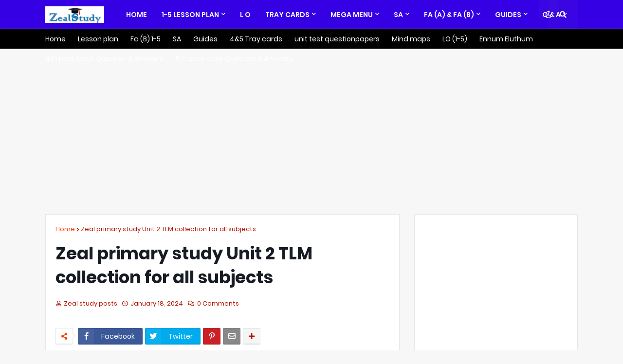

--- FILE ---
content_type: text/html; charset=UTF-8
request_url: https://www.zealstudy.website/2024/01/zeal-primary-study-unit-2-tlm.html
body_size: 42667
content:
<!DOCTYPE html>
<html class='ltr' dir='ltr' xmlns='http://www.w3.org/1999/xhtml' xmlns:b='http://www.google.com/2005/gml/b' xmlns:data='http://www.google.com/2005/gml/data' xmlns:expr='http://www.google.com/2005/gml/expr'>
<head><!-- Google tag (gtag.js) -->
<script async='async' src='https://www.googletagmanager.com/gtag/js?id=G-XY7R79EV0L'></script>
<script> window.dataLayer = window.dataLayer || []; function gtag(){dataLayer.push(arguments);} gtag('js', new Date()); gtag('config', 'G-XY7R79EV0L'); </script>
<meta content='width=device-width, initial-scale=1.0, user-scalable=1.0, minimum-scale=1.0, maximum-scale=5.0' name='viewport'/>
<title>Zeal primary study  Unit 2 TLM  collection  for all subjects </title>
<meta content='Zeal primary study  Unit 2 TLM  collection  for all subjects ' name='description'/>
<meta content='nositelinkssearchbox' name='google'/>
<meta content='text/html; charset=UTF-8' http-equiv='Content-Type'/>
<meta content='blogger' name='generator'/>
<link href='https://www.zealstudy.website/favicon.ico' rel='icon' type='image/x-icon'/>
<meta content='#3c00ff' name='theme-color'/>
<meta content='#3c00ff' name='msapplication-navbutton-color'/>
<!-- Meta Title -->
<meta content='Zeal primary study  Unit 2 TLM  collection  for all subjects ' property='og:title'/>
<meta content='Zeal primary study  Unit 2 TLM  collection  for all subjects ' property='og:image:alt'/>
<meta content='Zeal primary study  Unit 2 TLM  collection  for all subjects ' name='twitter:title'/>
<meta content='Zeal primary study  Unit 2 TLM  collection  for all subjects ' name='twitter:image:alt'/>
<meta content='Zeal study Website' property='og:site_name'/>
<!-- Meta Description -->
<meta content='Zeal primary study  Unit 2 TLM  collection  for all subjects ' property='og:description'/>
<meta content='Zeal primary study  Unit 2 TLM  collection  for all subjects ' name='twitter:description'/>
<!-- Meta Keywords -->
<meta content='Zeal study Website, Zeal primary study  Unit 2 TLM  collection  for all subjects ' name='keywords'/>
<meta content='Zeal study Website' property='article:tag'/>
<!-- Meta Link -->
<link href='https://www.zealstudy.website/2024/01/zeal-primary-study-unit-2-tlm.html' rel='canonical'/>
<link href='https://www.zealstudy.website/2024/01/zeal-primary-study-unit-2-tlm.html' hreflang='x-default' rel='alternate'/>
<meta content='https://www.zealstudy.website/2024/01/zeal-primary-study-unit-2-tlm.html' property='og:url'/>
<!-- Meta Image -->
<meta content='Zeal primary study  Unit 2 TLM  collection  for all subjects ' name='description'/>
<!-- Meta Owner -->
<meta content='Anil Kumar Moharana' name='Author'/>
<link href='https://www.facebook.com/kiibao' rel='me'/>
<link href='https://www.facebook.com/kiibao' rel='author'/>
<link href='https://www.facebook.com/kiibao' rel='publisher'/>
<meta content='100001578783517' property='fb:admins'/>
<meta content='696750553739909' property='fb:pages'/>
<meta content='1804789006468790' property='fb:app_id'/>
<meta content='https://www.facebook.com/100001578783517' property='article:author'/>
<meta content='https://www.facebook.com/100001578783517' property='article:publisher'/>
<meta content='' name='twitter:site'/>
<meta content='' name='twitter:creator'/>
<!-- Meta Open Graph -->
<meta content='article' property='og:type'/>
<meta content='id_ID' property='og:locale'/>
<meta content='en_US' property='og:locale:alternate'/>
<meta content='en_GB' property='og:locale:alternate'/>
<meta content='summary_large_image' name='twitter:card'/>
<!-- Meta Robots Search -->
<meta content='text/html; charset=UTF-8' http-equiv='Content-Type'/>
<meta content='all-language' http-equiv='Content-Language'/>
<meta content='IE=Edge' http-equiv='X-UA-Compatible'/>
<meta content='Indonesia' name='geo.placename'/>
<meta content='id' name='geo.country'/>
<meta content='ID-BT' name='geo.region'/>
<meta content='id' name='language'/>
<meta content='global' name='target'/>
<meta content='global' name='distribution'/>
<meta content='general' name='rating'/>
<meta content='1 days' name='revisit-after'/>
<meta content='true' name='MSSmartTagsPreventParsing'/>
<meta content='index, follow' name='googlebot'/>
<meta content='follow, all' name='Googlebot-Image'/>
<meta content='follow, all' name='msnbot'/>
<meta content='follow, all' name='Slurp'/>
<meta content='follow, all' name='ZyBorg'/>
<meta content='follow, all' name='Scooter'/>
<meta content='all' name='spiders'/>
<meta content='all' name='WEBCRAWLERS'/>
<meta content='aeiwi, alexa, alltheWeb, altavista, aol netfind, anzwers, canada, directhit, euroseek, excite, overture, go, google, hotbot. infomak, kanoodle, lycos, mastersite, national directory, northern light, searchit, simplesearch, Websmostlinked, webtop, what-u-seek, aol, yahoo, webcrawler, infoseek, excite, magellan, looksmart, bing, cnet, googlebot' name='search engines'/>
<link rel="alternate" type="application/atom+xml" title="Zeal study Website - Atom" href="https://www.zealstudy.website/feeds/posts/default" />
<link rel="alternate" type="application/rss+xml" title="Zeal study Website - RSS" href="https://www.zealstudy.website/feeds/posts/default?alt=rss" />
<link rel="service.post" type="application/atom+xml" title="Zeal study Website - Atom" href="https://www.blogger.com/feeds/5528932170863893580/posts/default" />

<link rel="alternate" type="application/atom+xml" title="Zeal study Website - Atom" href="https://www.zealstudy.website/feeds/4376598643443244900/comments/default" />
<!-- Metadata for Open Graph protocol. See http://ogp.me/. -->
<meta content='article' property='og:type'/>
<meta content='Zeal primary study  Unit 2 TLM  collection  for all subjects ' property='og:title'/>
<meta content='https://www.zealstudy.website/2024/01/zeal-primary-study-unit-2-tlm.html' property='og:url'/>
<meta content='Zeal primary study  Unit 2 TLM  collection  for all subjects ' property='og:description'/>
<meta content='Zeal study Website' property='og:site_name'/>
<meta content='summary_large_image' name='twitter:card'/>
<meta content='Zeal primary study  Unit 2 TLM  collection  for all subjects ' name='twitter:title'/>
<meta content='https://www.zealstudy.website/2024/01/zeal-primary-study-unit-2-tlm.html' name='twitter:domain'/>
<meta content='Zeal primary study  Unit 2 TLM  collection  for all subjects ' name='twitter:description'/>
<script type='application/ld+json'>{"@context":"http://schema.org","@type":"WebSite","name":"Zeal primary study  Unit 2 TLM  collection  for all subjects ","url":"https://www.zealstudy.website/2024/01/zeal-primary-study-unit-2-tlm.html","potentialAction":{"@type":"SearchAction","target":"https://www.zealstudy.website/2024/01/zeal-primary-study-unit-2-tlm.htmlsearch?q={search_term_string}","query-input":"required name=search_term_string"}}</script>
<meta content='nositelinkssearchbox' name='google'/>
<link href='//www.bilimtook.com' rel='dns-prefetch'/>
<link href='//bilimtook.com' rel='dns-prefetch'/>
<link href='//1.bp.blogspot.com' rel='dns-prefetch'/>
<link href='//2.bp.blogspot.com' rel='dns-prefetch'/>
<link href='//3.bp.blogspot.com' rel='dns-prefetch'/>
<link href='//4.bp.blogspot.com' rel='dns-prefetch'/>
<link href='//www.blogger.com' rel='dns-prefetch'/>
<link href='//dnjs.cloudflare.com' rel='dns-prefetch'/>
<link href='//fonts.gstatic.com' rel='dns-prefetch'/>
<link href='//pagead2.googlesyndication.com' rel='dns-prefetch'/>
<link href='//www.googletagmanager.com' rel='dns-prefetch'/>
<link href='//www.google-analytics.com' rel='dns-prefetch'/>
<link href='//connect.facebook.net' rel='dns-prefetch'/>
<include expiration='7d' path='*.css'></include>
<include expiration='7d' path='*.js'></include>
<include expiration='7d' path='*.gif'></include>
<include expiration='3d' path='*.jpeg'></include>
<include expiration='3d' path='*.jpg'></include>
<include expiration='3d' path='*.webp'></include>
<!-- Font Awesome Free 5.8.2 -->
<link href='https://cdnjs.cloudflare.com/ajax/libs/font-awesome/5.8.2/css/all.min.css' rel='stylesheet'/>
<!-- Template Style CSS -->
<style id='page-skin-1' type='text/css'><!--
/*
-----------------------------------------------
Blogger Template Style
Name:        Magify
Version:     1.4.0 - Premium
Author:      Templateify
Author Url:  https://www.templateify.com/
----------------------------------------------- */
<!-- Variable definitions -->
<Variable name="keycolor" description="Main Color" type="color" default="#ff00c3"/>
<Group description="Layout Options" selector="body">
<Variable name="boxed" description="Boxed Version" type="length" default="0px" min="0px" max="1px"/>
<Variable name="sidebar" description="Left Sidebar" type="length" default="0px" min="0px" max="1px"/>
<Variable name="fixedmenu" description="Fixed Menu" type="length" default="1px" min="0px" max="1px"/>
<Variable name="fixedsidebar" description="Fixed Sidebar" type="length" default="1px" min="0px" max="1px"/>
</Group>
<Group description="Theme Widths" selector="body">
<Variable name="row.width" description="Container Width" type="length" default="1078px" min="970px" max="1094px"/>
<Variable name="sidebar.width" description="Sidebar Width" type="length" default="320px" min="300px" max="336px"/>
</Group>
<Group description="Theme Fonts" selector="body">
<Variable name="main.font" description="Site Font" type="font" family="'Poppins',sans-serif" default="normal 400 14px $(family)" />
<Variable name="title.font" description="Title Font" type="font" family="'Poppins',sans-serif" default="normal 400 14px $(family)" />
<Variable name="meta.font" description="Meta Font" type="font" family="'Poppins',sans-serif" default="normal 400 14px $(family)" />
<Variable name="text.font" description="Text Font" type="font" family="'Poppins',sans-serif" default="normal 400 14px $(family)" />
</Group>
<Group description="Theme Colors" selector="body">
<Variable name="main.color" description="Theme Color" type="color" default="#ff3d00"/>
<Variable name="main.dark.color" description="Theme Dark Color" type="color" default="#171c24"/>
<Variable name="title.color" description="Title Color" type="color" default="#171c24"/>
<Variable name="title.hover.color" description="Title Hover Color" type="color" default="#ff00c3"/>
<Variable name="meta.color" description="Meta Color" type="color" default="#aaaaaa"/>
<Variable name="tag.bg" description="Tag Background" type="color" default="#ff00c3"/>
<Variable name="tag.color" description="Tag Color" type="color" default="#ffffff"/>
</Group>
<Group description="Theme Body" selector="body">
<Variable name="body.background.color" description="Body Background - Boxed" type="color" default="#f7f7f7" />
<Variable name="body.background" description="Background" type="background" color="#f7f7f7" default="$(color) url() repeat scroll top left"/>
<Variable name="outer.bg" description="Outer Wrapper Background" type="color" default="#f7f7f7" />
<Variable name="body.text.color" description="Body Text Color" type="color" default="#656565" />
<Variable name="body.link.color" description="Colored Links" type="color" default="#ff00c3" />
</Group>
<Group description="Main Header" selector="div.headerify">
<Variable name="navbar.bg" description="Header Background" type="color" default="#3600e5"/>
<Variable name="navbar.color" description="Header Color" type="color" default="#ffffff"/>
<Variable name="navbar.hover.color" description="Header Hover Color" type="color" default="#ff00c3"/>
<Variable name="navbar.border" description="Header Border Color" type="color" default="#3600e5"/>
</Group>
<Group description="Sub Menu" selector="div.headerify">
<Variable name="submenu.bg" description="SubMenu Background" type="color" default="#1e232b"/>
<Variable name="submenu.color" description="SubMenu Color" type="color" default="#ffffff"/>
<Variable name="submenu.hover.color" description="SubMenu Hover Color" type="color" default="#ff00c3"/>
</Group>
<Group description="Mega Menu" selector="div.headerify">
<Variable name="megamenu.bg" description="MegaMenu Background" type="color" default="#F4A900"/>
<Variable name="megamenu.post.title.color" description="MegaMenu Post Title Color" type="color" default="#1c2417"/>
<Variable name="megamenu.post.title.hover" description="MegaMenu Post Title Hover Color" type="color" default="#f7f7f7"/>
</Group>
<Group description="Theme Widgets">
<Variable name="widget.bg" description="Widget Background" type="color" default="#ffffff"/>
<Variable name="widget.border.color" description="Widget Border Color" type="color" default="#e6e6e6"/>
<Variable name="wtitle.color" description="Widget Title Color" type="color" default="#ff3d00"/>
<Variable name="wtitle.border.color" description="Widget Title Border Color" type="color" default="#ebebeb"/>
<Variable name="wtitle.dash.color" description="Widget Title Dash Color" type="color" default="#ff00c3"/>
<Variable name="showborder" description="Show Border" type="length" default="1px" min="0px" max="1px"/>
</Group>
<Group description="Post Styles" select="#main-wrapper">
<Variable name="post.title.color" description="Post Title Color" type="color" default="#ff3d00"/>
<Variable name="post.title.hover.color" description="Post Title Hover Color" type="color" default="#ff00c3"/>
<Variable name="post.text.color" description="Post Text Color" type="color" default="#656565"/>
<Variable name="itempost.title.size" description="Post Title Font Size" type="length" default="35px" min="20px" max="50px"/>
<Variable name="itempost.content.size" description="Post Text Font Size" type="length" default="15px" min="13px" max="20px"/>
</Group>
<Group description="Post Options" select="#main-wrapper">
<Variable name="breadcrumb" description="Post Breadcrumbs" type="length" default="1px" min="0px" max="1px"/>
<Variable name="sharebuttons" description="Share Buttons Before Post Content" type="length" default="1px" min="0px" max="1px"/>
<Variable name="postnav" description="Post Navigation" type="length" default="1px" min="0px" max="1px"/>
</Group>
<Group description="Theme Buttons">
<Variable name="button.bg" description="Button Background" type="color" default="#ff00c3"/>
<Variable name="button.color" description="Button Color" type="color" default="#ffffff"/>
<Variable name="button.hover.bg" description="Button Hover Background" type="color" default="#e53700"/>
<Variable name="button.hover.color" description="Button Hover Color" type="color" default="#ffffff"/>
<Variable name="darkbutton.bg" description="Dark Button Background" type="color" default="#3600e5"/>
<Variable name="darkbutton.color" description="Dark Button Color" type="color" default="#ffffff"/>
</Group>
<Group description="Theme Footer" selector="#footer-wrapper">
<Variable name="footer.bg" description="Footer Background" type="color" default="#3600e5"/>
<Variable name="footer.widget.title.color" description="Widget Title Color" type="color" default="#ffffff"/>
<Variable name="footer.color" description="Footer Color" type="color" default="#f2f2f2"/>
<Variable name="footer.text.color" description="Footer Text Color" type="color" default="#aaaaaa"/>
<Variable name="footer.link.color" description="Footer Link Color" type="color" default="#ff3d00"/>
</Group>
<Group description="Footer Bar" selector="#footerbar">
<Variable name="footerbar.bg" description="Footer Bar Background" type="color" default="#12161d"/>
<Variable name="footerbar.color" description="Footer Bar  Color" type="color" default="#ffffff"/>
<Variable name="footerbar.hover.color" description="Footer Bar Hover Color" type="color" default="#ff00c3"/>
</Group>
<!-- Site Font -->
<Variable name="mainfont.medium" description="Main Font Medium" hideEditor="true" type="font" default="normal 500 14px 'Poppins',sans-serif"/>
<Variable name="mainfont.semibold" description="Main Font SemiBold" hideEditor="true" type="font" default="normal 600 14px 'Poppins',sans-serif"/>
<Variable name="mainfont.bold" description="Main Font Bold" hideEditor="true" type="font" default="normal 700 14px 'Poppins',sans-serif"/>
<Variable name="mainfont.italic" description="Main Font Italic" hideEditor="true" type="font" default="italic 400 14px 'Poppins',sans-serif"/>
<Variable name="mainfont.mediumitalic" description="Main Font Medium Italic" hideEditor="true" type="font" default="italic 500 14px 'Poppins',sans-serif"/>
<Variable name="mainfont.semibolditalic" description="Main Font SemiBold Italic" hideEditor="true" type="font" default="italic 600 14px 'Poppins',sans-serif"/>
<Variable name="mainfont.bolditalic" description="Main Font Bold Italic" hideEditor="true" type="font" default="italic 700 14px 'Poppins',sans-serif"/>
<!-- Title Font -->
<Variable name="titlefont.medium" description="Title Font Medium" hideEditor="true" type="font" default="normal 500 14px 'Poppins',sans-serif"/>
<Variable name="titlefont.semibold" description="Title Font SemiBold" hideEditor="true" type="font" default="normal 600 14px 'Poppins',sans-serif"/>
<Variable name="titlefont.bold" description="Title Font Bold" hideEditor="true" type="font" default="normal 700 14px 'Poppins',sans-serif"/>
<Variable name="titlefont.italic" description="Title Font Italic" hideEditor="true" type="font" default="italic 400 14px 'Poppins',sans-serif"/>
<Variable name="titlefont.mediumitalic" description="Title Font Medium Italic" hideEditor="true" type="font" default="italic 500 14px 'Poppins',sans-serif"/>
<Variable name="titlefont.semibolditalic" description="Title Font SemiBold Italic" hideEditor="true" type="font" default="italic 600 14px 'Poppins',sans-serif"/>
<Variable name="titlefont.bolditalic" description="Title Font Bold Italic" hideEditor="true" type="font" default="italic 700 14px 'Poppins',sans-serif"/>
<!-- Meta Font -->
<Variable name="metafont.italic" description="Meta Font Italic" hideEditor="true" type="font" default="italic 400 14px 'Poppins',sans-serif"/>
<!-- Text Font -->
<Variable name="textfont.medium" description="Text Font Medium" hideEditor="true" type="font" default="normal 500 14px 'Poppins',sans-serif"/>
<Variable name="textfont.semibold" description="Text Font SemiBold" hideEditor="true" type="font" default="normal 600 14px 'Poppins',sans-serif"/>
<Variable name="textfont.bold" description="Text Font Bold" hideEditor="true" type="font" default="normal 700 14px 'Poppins',sans-serif"/>
<Variable name="textfont.italic" description="Text Font Italic" hideEditor="true" type="font" default="italic 400 14px 'Poppins',sans-serif"/>
<Variable name="textfont.mediumitalic" description="Text Font Medium Italic" hideEditor="true" type="font" default="italic 500 14px 'Poppins',sans-serif"/>
<Variable name="textfont.semibolditalic" description="Text Font SemiBold Italic" hideEditor="true" type="font" default="italic 600 14px 'Poppins',sans-serif"/>
<Variable name="textfont.bolditalic" description="Text Font Bold Italic" hideEditor="true" type="font" default="italic 700 14px 'Poppins',sans-serif"/>
*/
/*-- Google Poppins Font --*/
@font-face{font-family:'Poppins';font-style:italic;font-weight:400;src:local('Poppins Italic'),local(Poppins-Italic),url(https://fonts.gstatic.com/s/poppins/v6/pxiGyp8kv8JHgFVrJJLucXtAKPY.woff2) format("woff2");unicode-range:U+0900-097F,U+1CD0-1CF6,U+1CF8-1CF9,U+200C-200D,U+20A8,U+20B9,U+25CC,U+A830-A839,U+A8E0-A8FB}
@font-face{font-family:'Poppins';font-style:italic;font-weight:400;src:local('Poppins Italic'),local(Poppins-Italic),url(https://fonts.gstatic.com/s/poppins/v6/pxiGyp8kv8JHgFVrJJLufntAKPY.woff2) format("woff2");unicode-range:U+0100-024F,U+0259,U+1E00-1EFF,U+2020,U+20A0-20AB,U+20AD-20CF,U+2113,U+2C60-2C7F,U+A720-A7FF}
@font-face{font-family:'Poppins';font-style:italic;font-weight:400;src:local('Poppins Italic'),local(Poppins-Italic),url(https://fonts.gstatic.com/s/poppins/v6/pxiGyp8kv8JHgFVrJJLucHtA.woff2) format("woff2");unicode-range:U+0000-00FF,U+0131,U+0152-0153,U+02BB-02BC,U+02C6,U+02DA,U+02DC,U+2000-206F,U+2074,U+20AC,U+2122,U+2191,U+2193,U+2212,U+2215,U+FEFF,U+FFFD}
@font-face{font-family:'Poppins';font-style:italic;font-weight:500;src:local('Poppins Medium Italic'),local(Poppins-MediumItalic),url(https://fonts.gstatic.com/s/poppins/v6/pxiDyp8kv8JHgFVrJJLmg1hVFteOcEg.woff2) format("woff2");unicode-range:U+0900-097F,U+1CD0-1CF6,U+1CF8-1CF9,U+200C-200D,U+20A8,U+20B9,U+25CC,U+A830-A839,U+A8E0-A8FB}
@font-face{font-family:'Poppins';font-style:italic;font-weight:500;src:local('Poppins Medium Italic'),local(Poppins-MediumItalic),url(https://fonts.gstatic.com/s/poppins/v6/pxiDyp8kv8JHgFVrJJLmg1hVGdeOcEg.woff2) format("woff2");unicode-range:U+0100-024F,U+0259,U+1E00-1EFF,U+2020,U+20A0-20AB,U+20AD-20CF,U+2113,U+2C60-2C7F,U+A720-A7FF}
@font-face{font-family:'Poppins';font-style:italic;font-weight:500;src:local('Poppins Medium Italic'),local(Poppins-MediumItalic),url(https://fonts.gstatic.com/s/poppins/v6/pxiDyp8kv8JHgFVrJJLmg1hVF9eO.woff2) format("woff2");unicode-range:U+0000-00FF,U+0131,U+0152-0153,U+02BB-02BC,U+02C6,U+02DA,U+02DC,U+2000-206F,U+2074,U+20AC,U+2122,U+2191,U+2193,U+2212,U+2215,U+FEFF,U+FFFD}
@font-face{font-family:'Poppins';font-style:italic;font-weight:600;src:local('Poppins SemiBold Italic'),local(Poppins-SemiBoldItalic),url(https://fonts.gstatic.com/s/poppins/v6/pxiDyp8kv8JHgFVrJJLmr19VFteOcEg.woff2) format("woff2");unicode-range:U+0900-097F,U+1CD0-1CF6,U+1CF8-1CF9,U+200C-200D,U+20A8,U+20B9,U+25CC,U+A830-A839,U+A8E0-A8FB}
@font-face{font-family:'Poppins';font-style:italic;font-weight:600;src:local('Poppins SemiBold Italic'),local(Poppins-SemiBoldItalic),url(https://fonts.gstatic.com/s/poppins/v6/pxiDyp8kv8JHgFVrJJLmr19VGdeOcEg.woff2) format("woff2");unicode-range:U+0100-024F,U+0259,U+1E00-1EFF,U+2020,U+20A0-20AB,U+20AD-20CF,U+2113,U+2C60-2C7F,U+A720-A7FF}
@font-face{font-family:'Poppins';font-style:italic;font-weight:600;src:local('Poppins SemiBold Italic'),local(Poppins-SemiBoldItalic),url(https://fonts.gstatic.com/s/poppins/v6/pxiDyp8kv8JHgFVrJJLmr19VF9eO.woff2) format("woff2");unicode-range:U+0000-00FF,U+0131,U+0152-0153,U+02BB-02BC,U+02C6,U+02DA,U+02DC,U+2000-206F,U+2074,U+20AC,U+2122,U+2191,U+2193,U+2212,U+2215,U+FEFF,U+FFFD}
@font-face{font-family:'Poppins';font-style:italic;font-weight:700;src:local('Poppins Bold Italic'),local(Poppins-BoldItalic),url(https://fonts.gstatic.com/s/poppins/v6/pxiDyp8kv8JHgFVrJJLmy15VFteOcEg.woff2) format("woff2");unicode-range:U+0900-097F,U+1CD0-1CF6,U+1CF8-1CF9,U+200C-200D,U+20A8,U+20B9,U+25CC,U+A830-A839,U+A8E0-A8FB}
@font-face{font-family:'Poppins';font-style:italic;font-weight:700;src:local('Poppins Bold Italic'),local(Poppins-BoldItalic),url(https://fonts.gstatic.com/s/poppins/v6/pxiDyp8kv8JHgFVrJJLmy15VGdeOcEg.woff2) format("woff2");unicode-range:U+0100-024F,U+0259,U+1E00-1EFF,U+2020,U+20A0-20AB,U+20AD-20CF,U+2113,U+2C60-2C7F,U+A720-A7FF}
@font-face{font-family:'Poppins';font-style:italic;font-weight:700;src:local('Poppins Bold Italic'),local(Poppins-BoldItalic),url(https://fonts.gstatic.com/s/poppins/v6/pxiDyp8kv8JHgFVrJJLmy15VF9eO.woff2) format("woff2");unicode-range:U+0000-00FF,U+0131,U+0152-0153,U+02BB-02BC,U+02C6,U+02DA,U+02DC,U+2000-206F,U+2074,U+20AC,U+2122,U+2191,U+2193,U+2212,U+2215,U+FEFF,U+FFFD}
@font-face{font-family:'Poppins';font-style:normal;font-weight:400;src:local('Poppins Regular'),local(Poppins-Regular),url(https://fonts.gstatic.com/s/poppins/v6/pxiEyp8kv8JHgFVrJJbecmNE.woff2) format("woff2");unicode-range:U+0900-097F,U+1CD0-1CF6,U+1CF8-1CF9,U+200C-200D,U+20A8,U+20B9,U+25CC,U+A830-A839,U+A8E0-A8FB}
@font-face{font-family:'Poppins';font-style:normal;font-weight:400;src:local('Poppins Regular'),local(Poppins-Regular),url(https://fonts.gstatic.com/s/poppins/v6/pxiEyp8kv8JHgFVrJJnecmNE.woff2) format("woff2");unicode-range:U+0100-024F,U+0259,U+1E00-1EFF,U+2020,U+20A0-20AB,U+20AD-20CF,U+2113,U+2C60-2C7F,U+A720-A7FF}
@font-face{font-family:'Poppins';font-style:normal;font-weight:400;src:local('Poppins Regular'),local(Poppins-Regular),url(https://fonts.gstatic.com/s/poppins/v6/pxiEyp8kv8JHgFVrJJfecg.woff2) format("woff2");unicode-range:U+0000-00FF,U+0131,U+0152-0153,U+02BB-02BC,U+02C6,U+02DA,U+02DC,U+2000-206F,U+2074,U+20AC,U+2122,U+2191,U+2193,U+2212,U+2215,U+FEFF,U+FFFD}
@font-face{font-family:'Poppins';font-style:normal;font-weight:500;src:local('Poppins Medium'),local(Poppins-Medium),url(https://fonts.gstatic.com/s/poppins/v6/pxiByp8kv8JHgFVrLGT9Z11lFc-K.woff2) format("woff2");unicode-range:U+0900-097F,U+1CD0-1CF6,U+1CF8-1CF9,U+200C-200D,U+20A8,U+20B9,U+25CC,U+A830-A839,U+A8E0-A8FB}
@font-face{font-family:'Poppins';font-style:normal;font-weight:500;src:local('Poppins Medium'),local(Poppins-Medium),url(https://fonts.gstatic.com/s/poppins/v6/pxiByp8kv8JHgFVrLGT9Z1JlFc-K.woff2) format("woff2");unicode-range:U+0100-024F,U+0259,U+1E00-1EFF,U+2020,U+20A0-20AB,U+20AD-20CF,U+2113,U+2C60-2C7F,U+A720-A7FF}
@font-face{font-family:'Poppins';font-style:normal;font-weight:500;src:local('Poppins Medium'),local(Poppins-Medium),url(https://fonts.gstatic.com/s/poppins/v6/pxiByp8kv8JHgFVrLGT9Z1xlFQ.woff2) format("woff2");unicode-range:U+0000-00FF,U+0131,U+0152-0153,U+02BB-02BC,U+02C6,U+02DA,U+02DC,U+2000-206F,U+2074,U+20AC,U+2122,U+2191,U+2193,U+2212,U+2215,U+FEFF,U+FFFD}
@font-face{font-family:'Poppins';font-style:normal;font-weight:600;src:local('Poppins SemiBold'),local(Poppins-SemiBold),url(https://fonts.gstatic.com/s/poppins/v6/pxiByp8kv8JHgFVrLEj6Z11lFc-K.woff2) format("woff2");unicode-range:U+0900-097F,U+1CD0-1CF6,U+1CF8-1CF9,U+200C-200D,U+20A8,U+20B9,U+25CC,U+A830-A839,U+A8E0-A8FB}
@font-face{font-family:'Poppins';font-style:normal;font-weight:600;src:local('Poppins SemiBold'),local(Poppins-SemiBold),url(https://fonts.gstatic.com/s/poppins/v6/pxiByp8kv8JHgFVrLEj6Z1JlFc-K.woff2) format("woff2");unicode-range:U+0100-024F,U+0259,U+1E00-1EFF,U+2020,U+20A0-20AB,U+20AD-20CF,U+2113,U+2C60-2C7F,U+A720-A7FF}
@font-face{font-family:'Poppins';font-style:normal;font-weight:600;src:local('Poppins SemiBold'),local(Poppins-SemiBold),url(https://fonts.gstatic.com/s/poppins/v6/pxiByp8kv8JHgFVrLEj6Z1xlFQ.woff2) format("woff2");unicode-range:U+0000-00FF,U+0131,U+0152-0153,U+02BB-02BC,U+02C6,U+02DA,U+02DC,U+2000-206F,U+2074,U+20AC,U+2122,U+2191,U+2193,U+2212,U+2215,U+FEFF,U+FFFD}
@font-face{font-family:'Poppins';font-style:normal;font-weight:700;src:local('Poppins Bold'),local(Poppins-Bold),url(https://fonts.gstatic.com/s/poppins/v6/pxiByp8kv8JHgFVrLCz7Z11lFc-K.woff2) format("woff2");unicode-range:U+0900-097F,U+1CD0-1CF6,U+1CF8-1CF9,U+200C-200D,U+20A8,U+20B9,U+25CC,U+A830-A839,U+A8E0-A8FB}
@font-face{font-family:'Poppins';font-style:normal;font-weight:700;src:local('Poppins Bold'),local(Poppins-Bold),url(https://fonts.gstatic.com/s/poppins/v6/pxiByp8kv8JHgFVrLCz7Z1JlFc-K.woff2) format("woff2");unicode-range:U+0100-024F,U+0259,U+1E00-1EFF,U+2020,U+20A0-20AB,U+20AD-20CF,U+2113,U+2C60-2C7F,U+A720-A7FF}
@font-face{font-family:'Poppins';font-style:normal;font-weight:700;src:local('Poppins Bold'),local(Poppins-Bold),url(https://fonts.gstatic.com/s/poppins/v6/pxiByp8kv8JHgFVrLCz7Z1xlFQ.woff2) format("woff2");unicode-range:U+0000-00FF,U+0131,U+0152-0153,U+02BB-02BC,U+02C6,U+02DA,U+02DC,U+2000-206F,U+2074,U+20AC,U+2122,U+2191,U+2193,U+2212,U+2215,U+FEFF,U+FFFD}
/*-- Reset CSS --*/
a,abbr,acronym,address,applet,b,big,blockquote,body,caption,center,cite,code,dd,del,dfn,div,dl,dt,em,fieldset,font,form,h1,h2,h3,h4,h5,h6,html,i,iframe,img,ins,kbd,label,legend,li,object,p,pre,q,s,samp,small,span,strike,strong,sub,sup,table,tbody,td,tfoot,th,thead,tr,tt,u,ul,var{padding:0;border:0;outline:0;vertical-align:baseline;background:0 0;text-decoration:none}form,textarea,input,button{-webkit-appearance:none;-moz-appearance:none;appearance:none;outline:none;box-sizing:border-box;border-radius:0}dl,ul{list-style-position:inside;font-weight:400;list-style:none}ul li{list-style:none}caption,th{text-align:center}img{border:none;position:relative}a,a:visited{text-decoration:none}.clearfix{clear:both}.section,.widget,.widget ul{margin:0;padding:0}a{color:#ff3d00}a img{border:0}abbr{text-decoration:none}.CSS_LIGHTBOX{z-index:999999!important}.CSS_LIGHTBOX_ATTRIBUTION_INDEX_CONTAINER .CSS_HCONT_CHILDREN_HOLDER > .CSS_LAYOUT_COMPONENT.CSS_HCONT_CHILD:first-child > .CSS_LAYOUT_COMPONENT{opacity:0}.separator a{clear:none!important;float:none!important;margin-left:0!important;margin-right:0!important}#Navbar1,#navbar-iframe,.widget-item-control,a.quickedit,.home-link,.feed-links{display:none!important}.center{display:table;margin:0 auto;position:relative}.widget > h2,.widget > h3{display:none}.widget iframe,.widget img{max-width:100%}
/*-- Body Content CSS --*/
:root{--body-font:'Poppins',sans-serif;--title-font:'Poppins',sans-serif;--meta-font:'Poppins',sans-serif;--text-font:'Poppins',sans-serif}
body{position:relative;background-color:#f7f7f7;background:#f7f7f7 url() repeat-x fixed top center;font-family:var(--body-font);font-size:14px;color:#656565;font-weight:400;font-style:normal;line-height:1.4em;word-wrap:break-word;margin:0;padding:0}
.rtl{direction:rtl}
.no-items.section{display:none}
h1,h2,h3,h4,h5,h6{font-family:var(--title-font);font-weight:700}
.title-oswald h1,.title-oswald h2,.title-oswald h3,.title-oswald h4,.title-oswald h5,.title-oswald h6{font-weight:500}
#outer-wrapper{position:relative;overflow:hidden;width:100%;max-width:100%;margin:0 auto;background-color:#f7f7f7;box-shadow:0 0 20px rgba(0,0,0,0.1)}
#outer-wrapper.boxed{max-width:calc(1094px + 60px)}
.row-x1{width:1094px}
#content-wrapper{position:relative;float:left;width:100%;overflow:hidden;padding:30px 0;margin:0;border-top:0}
#content-wrapper > .container{margin:0 auto}
#main-wrapper{position:relative;float:left;width:calc(100% - (336px + 30px));box-sizing:border-box;padding:0}
.left-sidebar #main-wrapper,.rtl #main-wrapper{float:right}
#sidebar-wrapper{position:relative;float:right;width:336px;box-sizing:border-box;padding:0}
.left-sidebar #sidebar-wrapper,.rtl #sidebar-wrapper{float:left}
.entry-image-link,.cmm-avatar,.comments .avatar-image-container{overflow:hidden;background-color:rgba(155,155,155,0.08);z-index:5;color:transparent!important}
.entry-thumb{display:block;position:relative;width:100%;height:100%;background-size:cover;background-position:center center;background-repeat:no-repeat;z-index:1;opacity:0;transition:opacity .35s ease,transform .3s ease}
.entry-thumb.lazy-ify{opacity:1}
.entry-image-link:hover .entry-thumb,.featured-item-inner:hover .entry-thumb,.block-posts-1 .block-inner:hover .entry-thumb,.block-posts-2 .block-inner:hover .entry-thumb,.column-inner:hover .entry-thumb{transform:scale(1.05)}
.before-mask:before{content:'';position:absolute;left:0;right:0;bottom:0;height:70%;background-image:linear-gradient(to bottom,transparent,rgba(0,0,0,0.65));-webkit-backface-visibility:hidden;backface-visibility:hidden;z-index:2;opacity:1;margin:0;transition:opacity .25s ease}
.entry-title{color:#171c24}
.entry-title a{color:#171c24;display:block}
.entry-title a:hover{color:#ff3d00}
.excerpt{font-family:var(--text-font)}
.entry-category{position:absolute;top:15px;left:15px;height:20px;background-color:#3c00ff;font-size:11px;color:#1c2417;font-weight:400;z-index:10;box-sizing:border-box;padding:0 5px;margin:0;border:1px solid rgba(0,0,0,.1);border-radius:2px}
.rtl .entry-category{left:unset;right:15px}
.entry-info{position:absolute;bottom:0;left:0;overflow:hidden;width:100%;background-image:linear-gradient(to bottom,transparent,rgba(0,0,0,0.3));z-index:10;box-sizing:border-box;padding:15px}
.entry-info .entry-meta{color:#eee}
.entry-info .entry-title{text-shadow:0 1px 2px rgba(0,0,0,0.5)}
.entry-info .entry-title a{color:#fff}
.social a:before{display:inline-block;font-family:'Font Awesome 5 Brands';font-style:normal;font-weight:400}
.social .blogger a:before{content:"\f37d"}
.social .facebook a:before{content:"\f082"}
.social .facebook-f a:before{content:"\f39e"}
.social .twitter a:before{content:"\f099"}
.social .rss a:before{content:"\f09e";font-family:'Font Awesome 5 Free';font-weight:900}
.social .youtube a:before{content:"\f167"}
.social .skype a:before{content:"\f17e"}
.social .stumbleupon a:before{content:"\f1a4"}
.social .tumblr a:before{content:"\f173"}
.social .vk a:before{content:"\f189"}
.social .stack-overflow a:before{content:"\f16c"}
.social .github a:before{content:"\f09b"}
.social .linkedin a:before{content:"\f0e1"}
.social .dribbble a:before{content:"\f17d"}
.social .soundcloud a:before{content:"\f1be"}
.social .behance a:before{content:"\f1b4"}
.social .digg a:before{content:"\f1a6"}
.social .instagram a:before{content:"\f16d"}
.social .pinterest a:before{content:"\f0d2"}
.social .pinterest-p a:before{content:"\f231"}
.social .twitch a:before{content:"\f1e8"}
.social .delicious a:before{content:"\f1a5"}
.social .codepen a:before{content:"\f1cb"}
.social .flipboard a:before{content:"\f44d"}
.social .reddit a:before{content:"\f281"}
.social .whatsapp a:before{content:"\f232"}
.social .messenger a:before{content:"\f39f"}
.social .snapchat a:before{content:"\f2ac"}
.social .telegram a:before{content:"\f3fe"}
.social .discord a:before{content:"\f392"}
.social .share a:before{content:"\f064";font-family:'Font Awesome 5 Free';font-weight:900}
.social .email a:before{content:"\f0e0";font-family:'Font Awesome 5 Free';font-weight:400}
.social .external-link a:before{content:"\f35d";font-family:'Font Awesome 5 Free';font-weight:900}
.social-bg .blogger a,.social-bg-hover .blogger a:hover{background-color:#ff5722}
.social-bg .facebook a,.social-bg .facebook-f a,.social-bg-hover .facebook a:hover,.social-bg-hover .facebook-f a:hover{background-color:#3b5999}
.social-bg .twitter a,.social-bg-hover .twitter a:hover{background-color:#00acee}
.social-bg .youtube a,.social-bg-hover .youtube a:hover{background-color:#f50000}
.social-bg .instagram a,.social-bg-hover .instagram a:hover{background:linear-gradient(15deg,#ffb13d,#dd277b,#4d5ed4)}
.social-bg .pinterest a,.social-bg .pinterest-p a,.social-bg-hover .pinterest a:hover,.social-bg-hover .pinterest-p a:hover{background-color:#ca2127}
.social-bg .dribbble a,.social-bg-hover .dribbble a:hover{background-color:#ea4c89}
.social-bg .linkedin a,.social-bg-hover .linkedin a:hover{background-color:#0077b5}
.social-bg .tumblr a,.social-bg-hover .tumblr a:hover{background-color:#365069}
.social-bg .twitch a,.social-bg-hover .twitch a:hover{background-color:#6441a5}
.social-bg .rss a,.social-bg-hover .rss a:hover{background-color:#ffc200}
.social-bg .skype a,.social-bg-hover .skype a:hover{background-color:#00aff0}
.social-bg .stumbleupon a,.social-bg-hover .stumbleupon a:hover{background-color:#eb4823}
.social-bg .vk a,.social-bg-hover .vk a:hover{background-color:#4a76a8}
.social-bg .stack-overflow a,.social-bg-hover .stack-overflow a:hover{background-color:#f48024}
.social-bg .github a,.social-bg-hover .github a:hover{background-color:#24292e}
.social-bg .soundcloud a,.social-bg-hover .soundcloud a:hover{background:linear-gradient(#ff7400,#ff3400)}
.social-bg .behance a,.social-bg-hover .behance a:hover{background-color:#191919}
.social-bg .digg a,.social-bg-hover .digg a:hover{background-color:#1b1a19}
.social-bg .delicious a,.social-bg-hover .delicious a:hover{background-color:#0076e8}
.social-bg .codepen a,.social-bg-hover .codepen a:hover{background-color:#000}
.social-bg .flipboard a,.social-bg-hover .flipboard a:hover{background-color:#f52828}
.social-bg .reddit a,.social-bg-hover .reddit a:hover{background-color:#ff4500}
.social-bg .whatsapp a,.social-bg-hover .whatsapp a:hover{background-color:#3fbb50}
.social-bg .messenger a,.social-bg-hover .messenger a:hover{background-color:#0084ff}
.social-bg .snapchat a,.social-bg-hover .snapchat a:hover{background-color:#ffe700}
.social-bg .telegram a,.social-bg-hover .telegram a:hover{background-color:#179cde}
.social-bg .discord a,.social-bg-hover .discord a:hover{background-color:#7289da}
.social-bg .share a,.social-bg-hover .share a:hover{background-color:#B51200}
.social-bg .email a,.social-bg-hover .email a:hover{background-color:#888}
.social-bg .external-link a,.social-bg-hover .external-link a:hover{background-color:#3600e5}
.social-color .blogger a,.social-color-hover .blogger a:hover{color:#ff5722}
.social-color .facebook a,.social-color .facebook-f a,.social-color-hover .facebook a:hover,.social-color-hover .facebook-f a:hover{color:#3b5999}
.social-color .twitter a,.social-color-hover .twitter a:hover{color:#00acee}
.social-color .youtube a,.social-color-hover .youtube a:hover{color:#f50000}
.social-color .instagram a,.social-color-hover .instagram a:hover{color:#dd277b}
.social-color .pinterest a,.social-color .pinterest-p a,.social-color-hover .pinterest a:hover,.social-color-hover .pinterest-p a:hover{color:#ca2127}
.social-color .dribbble a,.social-color-hover .dribbble a:hover{color:#ea4c89}
.social-color .linkedin a,.social-color-hover .linkedin a:hover{color:#0077b5}
.social-color .tumblr a,.social-color-hover .tumblr a:hover{color:#365069}
.social-color .twitch a,.social-color-hover .twitch a:hover{color:#6441a5}
.social-color .rss a,.social-color-hover .rss a:hover{color:#ffc200}
.social-color .skype a,.social-color-hover .skype a:hover{color:#00aff0}
.social-color .stumbleupon a,.social-color-hover .stumbleupon a:hover{color:#eb4823}
.social-color .vk a,.social-color-hover .vk a:hover{color:#4a76a8}
.social-color .stack-overflow a,.social-color-hover .stack-overflow a:hover{color:#f48024}
.social-color .github a,.social-color-hover .github a:hover{color:#24292e}
.social-color .soundcloud a,.social-color-hover .soundcloud a:hover{color:#ff7400}
.social-color .behance a,.social-color-hover .behance a:hover{color:#191919}
.social-color .digg a,.social-color-hover .digg a:hover{color:#1b1a19}
.social-color .delicious a,.social-color-hover .delicious a:hover{color:#0076e8}
.social-color .codepen a,.social-color-hover .codepen a:hover{color:#000}
.social-color .flipboard a,.social-color-hover .flipboard a:hover{color:#f52828}
.social-color .reddit a,.social-color-hover .reddit a:hover{color:#ff4500}
.social-color .whatsapp a,.social-color-hover .whatsapp a:hover{color:#3fbb50}
.social-color .messenger a,.social-color-hover .messenger a:hover{color:#0084ff}
.social-color .snapchat a,.social-color-hover .snapchat a:hover{color:#ffe700}
.social-color .telegram a,.social-color-hover .telegram a:hover{color:#179cde}
.social-color .discord a,.social-color-hover .discord a:hover{color:#7289da}
.social-color .share a,.social-color-hover .share a:hover{color:#B51200}
.social-color .email a,.social-color-hover .email a:hover{color:#888}
.social-color .external-link a,.social-color-hover .external-link a:hover{color:#3600e5}
.raat-toggle{position:absolute;top:0;right:40px;width:40px;height:40px;background-color:rgba(155,155,155,0.03);color:white;font-size:14px;text-align:center;line-height:60px;cursor:pointer;z-index:20;padding:0;margin:0;transition:margin .25s ease}
.rtl .raat-toggle{left:50px;right:unset}
.raat-toggle:after{content:'\f186';font-family:'Font Awesome 5 Free';font-weight:400;margin:0}
html[data-theme=dark] .raat-toggle:after{font-weight:900}
.raat-toggle:hover{background-color:rgba(155,155,155,0.05)}
.toggle-content a.mobile-raat-toggle,.rtl .toggle-content a.mobile-raat-toggle{width:auto;font-size:16px;padding:0 15px;border:0}
.toggle-content a:hover{color:var(--header-hover-color)}
.mobile-raat-toggle:after{content:'\f186';font-family:'Font Awesome 5 Free';font-weight:400;margin:0}
html[data-theme=dark] .mobile-raat-toggle:after{font-weight:900}
#theme-switch{font-size:20px;position:absolute;top:0;right:35px;z-index:19}
#header-wrapper{position:relative;float:left;width:100%;margin:0}
.headerify-wrap,.headerify{position:relative;float:left;width:100%;height:60px;background-color:#3600e5;box-sizing:border-box;padding:0;margin:0;border-bottom:1px solid #ff3d00}
#header-wrapper .container{position:relative;margin:0 auto}
.main-logo-wrap{position:relative;float:left;margin:0 30px 0 0}
.rtl .main-logo-wrap{float:right;margin:0 0 0 30px}
.main-logo{position:relative;float:left;width:100%;height:34px;padding:13px 0;margin:0}
.main-logo .main-logo-img{float:left;height:34px;overflow:hidden}
.main-logo img{max-width:100%;height:34px;margin:0}
.main-logo h1{font-size:22px;color:#ffffff;line-height:34px;margin:0}
.main-logo h1 a{color:#ffffff}
.main-logo #h1-tag{position:absolute;top:-9000px;left:-9000px;display:none;visibility:hidden}
.main-menu-wrap{position:static;float:left;height:60px;margin:0}
.rtl .main-menu-wrap{float:right}
#magify-main-menu .widget,#magify-main-menu .widget > .widget-title{display:none}
#magify-main-menu .show-menu{display:block}
#magify-main-menu{position:static;width:100%;height:60px;z-index:10}
#magify-main-menu ul > li{position:relative;float:left;display:inline-block;padding:0;margin:0}
.rtl #magify-main-menu ul > li{float:right}
#magify-main-menu-nav > li > a{position:relative;display:block;height:60px;font-size:14px;color:#ffffff;font-weight:600;text-transform:uppercase;line-height:60px;padding:0 15px;margin:0}
.main-oswald #magify-main-menu-nav > li > a{font-weight:500}
#magify-main-menu-nav > li:hover > a{color:#ffffff}
#magify-main-menu ul > li > ul{position:absolute;float:left;left:0;top:60px;width:180px;background-color:#F4A900;z-index:99999;visibility:hidden;opacity:0;-webkit-transform:translateY(-10px);transform:translateY(-10px);padding:0;box-shadow:0 2px 5px 0 rgba(0,0,0,0.15),0 2px 10px 0 rgba(0,0,0,0.17)}
.rtl #magify-main-menu ul > li > ul{left:auto;right:0}
#magify-main-menu ul > li > ul > li > ul{position:absolute;top:0;left:100%;-webkit-transform:translateX(-10px);transform:translateX(-10px);margin:0}
.rtl #magify-main-menu ul > li > ul > li > ul{left:unset;right:100%;-webkit-transform:translateX(10px);transform:translateX(10px)}
#magify-main-menu ul > li > ul > li{display:block;float:none;position:relative}
.rtl #magify-main-menu ul > li > ul > li{float:none}
#magify-main-menu ul > li > ul > li a{position:relative;display:block;height:36px;font-size:13px;color:#1c2417;line-height:36px;font-weight:400;box-sizing:border-box;padding:0 15px;margin:0;border-bottom:1px solid rgba(155,155,155,0.07)}
#magify-main-menu ul > li > ul > li:last-child a{border:0}
#magify-main-menu ul > li > ul > li:hover > a{color:#f7f7f7}
#magify-main-menu ul > li.has-sub > a:after{content:'\f078';float:right;font-family:'Font Awesome 5 Free';font-size:9px;font-weight:900;margin:-1px 0 0 5px}
.rtl #magify-main-menu ul > li.has-sub > a:after{float:left;margin:-1px 5px 0 0}
#magify-main-menu ul > li > ul > li.has-sub > a:after{content:'\f054';float:right;margin:0}
.rtl #magify-main-menu ul > li > ul > li.has-sub > a:after{content:'\f053'}
#magify-main-menu ul > li:hover > ul,#magify-main-menu ul > li > ul > li:hover > ul{visibility:visible;opacity:1;-webkit-backface-visibility:hidden;backface-visibility:hidden;-webkit-transform:translate(0);transform:translate(0)}
#magify-main-menu ul ul{transition:all .17s ease}
#magify-main-menu .mega-menu{position:static!important}
#magify-main-menu .mega-menu > ul{width:100%;background-color:#3c00ff;box-sizing:border-box;padding:20px 10px}
#magify-main-menu .mega-menu > ul.mega-widget{overflow:hidden}
.tab-active{display:block}
.tab-animated,.post-animated{-webkit-animation-duration:.5s;animation-duration:.5s;-webkit-animation-fill-mode:both;animation-fill-mode:both}
@keyframes fadeIn {
from{opacity:0}
to{opacity:1}
}
.tab-fadeIn,.post-fadeIn{animation-name:fadeIn}
@keyframes fadeInUp {
from{opacity:0;transform:translate3d(0,5px,0)}
to{opacity:1;transform:translate3d(0,0,0)}
}
.tab-fadeInUp,.post-fadeInUp{animation-name:fadeInUp}
.mega-widget .mega-item{float:left;width:20%;box-sizing:border-box;padding:0 10px}
.rtl .mega-widget .mega-item{float:right}
.mega-widget .mega-content{position:relative;width:100%;overflow:hidden;padding:0}
.mega-content .entry-image-link{width:100%;height:134px;min-height:134px;background-color:rgba(255,255,255,0.01);z-index:1;display:block;position:relative;overflow:hidden;padding:0}
.mega-content .entry-title{position:relative;font-size:13px;font-weight:600;line-height:1.3em;margin:8px 0 0;padding:0}
.title-oswald .mega-content .entry-title{font-weight:500}
.mega-content .entry-title a{color:#ffffff}
.mega-content .entry-title a:hover{color:#ff3d00}
.mega-content .entry-meta{margin:2px 0 0}
.no-posts{display:block;font-size:14px;color:#ff3d00;padding:30px 0;font-weight:400}
.mega-menu .no-posts{color:#B51200;text-align:center;padding:0}
.search-toggle{position:absolute;top:0;right:0;width:60px;height:60px;background-color:rgba(155,155,155,0.03);color:#ffffff;font-size:14px;text-align:center;line-height:60px;cursor:pointer;z-index:20;padding:0;margin:0;transition:margin .25s ease}
.rtl .search-toggle{right:unset;left:0}
.search-toggle:after{content:"\f002";font-family:'Font Awesome 5 Free';font-weight:900;margin:0}
.search-active .search-toggle:after{content:"\f00d"}
.search-toggle:hover{color:#ffffff}
#nav-search{position:absolute;top:70px;right:0;width:320px;max-width:100%;height:60px;z-index:25;background-color:#F4A900;box-sizing:border-box;padding:10px;visibility:hidden;opacity:0;-webkit-transform:translateY(-10px);transform:translateY(-10px);border-radius:2px;box-shadow:0 2px 5px 0 rgba(0,0,0,0.15),0 2px 10px 0 rgba(0,0,0,0.17);transition:all .17s ease}
.search-active #nav-search{visibility:visible;opacity:1;-webkit-backface-visibility:hidden;backface-visibility:hidden;-webkit-transform:translate(0);transform:translate(0)}
.rtl #nav-search{right:unset;left:0}
#nav-search:before{content:'';position:absolute;top:0;right:20px;width:0;height:0;border:10px solid transparent;border-bottom-color:#F4A900;margin:-20px 0 0}
.rtl #nav-search:before{right:unset;left:20px}
#nav-search .search-form{width:100%;height:38px;background-color:rgba(155,155,155,0.03);display:flex;overflow:hidden;box-sizing:border-box;padding:2px;border:1px solid rgba(155,155,155,0.2);border-radius:2px}
#nav-search .search-input{width:100%;color:#1c2417;margin:0;padding:0 10px;background-color:rgba(0,0,0,0);font-family:inherit;font-size:14px;font-weight:400;box-sizing:border-box;border:0}
.rtl #nav-search .search-input{padding:0 15px 0 50px}
#nav-search .search-input:focus{color:#1c2417;outline:none}
#nav-search .search-input::placeholder{color:#1c2417;opacity:.5}
#nav-search .search-action{background-color:#ff3d00;font-family:inherit;font-size:14px;color:#ffffff;font-weight:600;cursor:pointer;padding:0 12px;margin:0;border:0;border:1px solid rgba(0,0,0,.1);border-bottom-width:2px;border-radius:2px}
#nav-search .search-action:hover{background-color:#3600e5;color:#ffffff}
.overlay{visibility:hidden;opacity:0;position:fixed;top:0;left:0;right:0;bottom:0;background-color:rgba(23,28,36,0.6);z-index:1000;margin:0;transition:all .25s ease}
.show-mobile-menu{display:none;position:absolute;top:0;left:0;height:60px;color:#ffffff;font-size:16px;font-weight:600;line-height:60px;text-align:center;cursor:pointer;z-index:20;padding:0 20px}
.rtl .show-mobile-menu{left:auto;right:0}
.show-mobile-menu:before{content:"\f0c9";font-family:'Font Awesome 5 Free';font-weight:900}
.show-mobile-menu:hover{color:#ffffff}
#slide-menu{display:none;position:fixed;width:300px;height:100%;top:0;left:0;bottom:0;background-color:#3600e5;overflow:auto;z-index:1010;left:0;-webkit-transform:translateX(-100%);transform:translateX(-100%);visibility:hidden;box-shadow:3px 0 7px rgba(0,0,0,0.1);transition:all .25s ease}
.rtl #slide-menu{left:unset;right:0;-webkit-transform:translateX(100%);transform:translateX(100%)}
.nav-active #slide-menu,.rtl .nav-active #slide-menu{-webkit-transform:translateX(0);transform:translateX(0);visibility:visible}
.slide-menu-header{float:left;width:100%;height:60px;background-color:#3600e5;overflow:hidden;box-sizing:border-box;box-shadow:0 0 20px rgba(0,0,0,0.15)}
.mobile-logo{float:left;max-width:calc(100% - 60px);height:34px;overflow:hidden;box-sizing:border-box;padding:0 20px;margin:13px 0 0}
.rtl .mobile-logo{float:right}
.mobile-logo a{display:block;height:34px;font-size:22px;color:#ffffff;line-height:34px;font-weight:700}
.title-oswald .mobile-logo a{font-weight:500}
.mobile-logo img{max-width:100%;height:34px}
.hide-mobile-menu{position:absolute;top:0;right:0;display:block;height:60px;color:#ffffff;font-size:16px;line-height:60px;text-align:center;cursor:pointer;z-index:20;padding:0 20px}
.rtl .hide-mobile-menu{right:auto;left:0}
.hide-mobile-menu:before{content:"\f00d";font-family:'Font Awesome 5 Free';font-weight:900}
.hide-mobile-menu:hover{color:#ffffff}
.slide-menu-flex{display:flex;flex-direction:column;justify-content:space-between;float:left;width:100%;height:calc(100% - 60px)}
.mobile-menu{position:relative;float:left;width:100%;box-sizing:border-box;padding:20px}
.mobile-menu > ul{margin:0}
.mobile-menu .m-sub{display:none;padding:0}
.mobile-menu ul li{position:relative;display:block;overflow:hidden;float:left;width:100%;font-size:14px;font-weight:600;line-height:40px;margin:0;padding:0}
.main-oswald .mobile-menu ul li{font-weight:500}
.mobile-menu > ul li ul{overflow:hidden}
.mobile-menu ul li a{color:#ffffff;padding:0;display:block}
.mobile-menu > ul > li > a{text-transform:uppercase}
.mobile-menu ul li.has-sub .submenu-toggle{position:absolute;top:0;right:0;color:#ffffff;cursor:pointer}
.rtl .mobile-menu ul li.has-sub .submenu-toggle{right:auto;left:0}
.mobile-menu ul li.has-sub .submenu-toggle:after{content:'\f078';font-family:'Font Awesome 5 Free';font-weight:900;float:right;width:40px;font-size:12px;text-align:right;transition:all .17s ease}
.rtl .mobile-menu ul li.has-sub .submenu-toggle:after{text-align:left}
.mobile-menu ul li.has-sub.show > .submenu-toggle:after{content:'\f077'}
.mobile-menu ul li a:hover,.mobile-menu ul li.has-sub.show > a,.mobile-menu ul li.has-sub.show > .submenu-toggle{color:#ffffff}
.mobile-menu > ul > li > ul > li a{font-size:13px;font-weight:400;opacity:.8;padding:0 0 0 15px}
.rtl .mobile-menu > ul > li > ul > li a{padding:0 15px 0 0}
.mobile-menu > ul > li > ul > li > ul > li > a{padding:0 0 0 30px}
.rtl .mobile-menu > ul > li > ul > li > ul > li > a{padding:0 30px 0 0}
.mobile-menu ul > li > .submenu-toggle:hover{color:#ffffff}
.social-mobile{position:relative;float:left;width:100%;margin:0}
.social-mobile ul{display:block;text-align:center;padding:20px;margin:0}
.social-mobile ul li{display:inline-block;margin:0 5px}
.social-mobile ul li a{display:block;font-size:15px;color:#ffffff;padding:0 5px}
.social-mobile ul li a:hover{color:#ffffff}
.is-fixed{position:fixed;top:-60px;left:0;width:100%;z-index:990;transition:top .17s ease}
.headerify.show{top:0;box-shadow:0 0 20px rgba(0,0,0,.15)}
.nav-active .is-fixed{top:0}
.loader{position:relative;height:100%;overflow:hidden;display:block;margin:0}
.loader:after{content:'';position:absolute;top:50%;left:50%;width:28px;height:28px;margin:-16px 0 0 -16px;border:2px solid #ff00c3;border-right-color:rgba(155,155,155,0.2);border-radius:100%;animation:spinner 1.1s infinite linear;transform-origin:center}
@-webkit-keyframes spinner {
0%{-webkit-transform:rotate(0deg);transform:rotate(0deg)}
to{-webkit-transform:rotate(1turn);transform:rotate(1turn)}
}
@keyframes spinner {
0%{-webkit-transform:rotate(0deg);transform:rotate(0deg)}
to{-webkit-transform:rotate(1turn);transform:rotate(1turn)}
}
.header-ad-wrap{position:relative;float:left;width:100%;margin:0}
.header-ad-wrap .container{margin:0 auto}
.header-ad .widget{position:relative;float:left;width:100%;text-align:center;line-height:0;margin:30px 0 0}
.header-ad .widget > .widget-title{display:none}
.no-posts{display:block;font-size:14px;color:#ff3d00;padding:30px 0;font-weight:400}
#featured-wrapper{position:relative;float:left;width:100%;margin:0}
#featured-wrapper .container{margin:0 auto}
#featured .widget,#featured .widget.HTML .widget-content,#featured .widget > .widget-title{display:none}
#featured .widget.HTML{display:block}
#featured .widget.HTML.show-ify .widget-content{display:block}
#featured .widget{position:relative;overflow:hidden;background-color:#ffffff;height:402px;padding:20px;margin:30px 0 0;border:1px solid #e6e6e6}
.nb-style #featured .widget{border:0}
#featured .widget-content{position:relative;overflow:hidden;height:402px;margin:0}
#featured .widget-content .no-posts{text-align:center;line-height:402px;padding:0}
.featured-posts{position:relative;height:402px;margin:0 -1px}
.featured-item{position:relative;float:right;width:25%;height:200px;overflow:hidden;box-sizing:border-box;padding:0 1px;margin:0}
.rtl .featured-item{float:left}
.featured-item.item-0{float:left;width:50%;height:402px}
.rtl .featured-item.item-0{float:right}
.featured-item.item-1{width:50%;margin:0 0 2px}
.featured-item-inner{position:relative;float:left;width:100%;height:100%;overflow:hidden;display:block;z-index:10}
.featured-item .entry-image-link{float:left;position:relative;width:100%;height:100%;overflow:hidden;display:block;z-index:5;margin:0}
.featured-item .entry-category{top:20px;left:20px}
.rtl .featured-item .entry-category{left:unset;right:20px}
.featured-item .entry-info{padding:25px 20px 20px}
.featured-item .entry-title{font-size:14px;font-weight:700;display:block;line-height:1.4em;margin:0;text-shadow:0 1px 2px rgba(0,0,0,0.5)}
.title-oswald .featured-item .entry-title{font-weight:500}
.featured-item.item-0 .entry-title{font-size:23px}
.featured-item.item-1 .entry-title{font-size:19px}
.featured-item .entry-meta{margin:7px 0 0}
.title-wrap{position:relative;float:left;width:100%;line-height:1;padding:0 0 15px;margin:0 0 20px;border-bottom:2px solid #ebebeb}
.title-wrap:after{content:'';position:absolute;left:0;bottom:0;width:40px;height:2px;background-color:#ff3d00;margin:0 0 -2px}
.rtl .title-wrap:after{left:unset;right:0}
.title-wrap > h3{float:left;font-family:var(--body-font);font-size:16px;color:#171c24;font-weight:700;margin:0}
.main-oswald .title-wrap > h3{font-weight:500}
.rtl .title-wrap > h3{float:right}
.title-wrap > a.more{float:right;font-size:12px;color:#B51200;line-height:16px;padding:0}
.rtl .title-wrap > a.more{float:left}
.title-wrap > a.more:hover{color:#ff00c3}
.block-posts{position:relative;float:left;width:100%;margin:0}
.block-posts .widget{display:none;position:relative;float:left;width:100%;background-color:#ffffff;box-sizing:border-box;padding:20px;margin:0 0 30px;border:1px solid #e6e6e6}
.nb-style .block-posts .widget{border:0}
#block-posts-2 .widget:first-child{margin:30px 0}
#block-posts-2 .widget:last-child{margin-bottom:0}
.block-posts .show-ify{display:block}
.block-posts .widget-content{position:relative;float:left;width:100%;display:block}
.block-posts .loader{height:180px}
.block-posts-1 .block-item{position:relative;float:left;width:calc((100% - 30px) / 2);overflow:hidden;padding:0;margin:20px 0 0}
.rtl .block-posts-1 .block-item{float:right}
.block-posts-1 .item-0{margin:0 30px 0 0}
.rtl .block-posts-1 .item-0{margin:0 0 0 30px}
.block-posts-1 .item-1{margin:0}
.block-posts-1 .block-inner{position:relative;width:100%;height:320px;overflow:hidden}
.block-posts-1 .entry-image-link{position:relative;width:85px;height:65px;float:left;display:block;overflow:hidden;margin:0 13px 0 0}
.rtl .block-posts-1 .entry-image-link{float:right;margin:0 0 0 13px}
.block-posts-1 .block-inner .entry-image-link{width:100%;height:100%;margin:0}
.block-posts-1 .block-item:not(.item-0) .entry-header{overflow:hidden}
.block-posts-1 .entry-title{font-size:14px;font-weight:700;line-height:1.4em;margin:0}
.title-oswald .block-posts-1 .entry-title{font-weight:500}
.block-posts-1 .entry-info .entry-title{font-size:16px}
.block-posts-1 .entry-meta{margin:3px 0 0}
.block-posts-1 .item-0 .entry-meta{margin:5px 0 0}
.block-posts .block-column{width:calc((100% - 30px) / 2)}
.block-posts .column-left{float:left}
.block-posts .column-right{float:right}
.block-column .column-item{position:relative;float:left;width:100%;overflow:hidden;padding:0;margin:20px 0 0}
.block-column .column-item.item-0{margin:0 0 5px}
.column-inner{position:relative;width:100%;height:200px;overflow:hidden}
.column-posts .entry-image-link{position:relative;width:85px;height:65px;float:left;display:block;overflow:hidden;margin:0 13px 0 0}
.rtl .column-posts .entry-image-link{float:right;margin:0 0 0 13px}
.column-inner .entry-image-link{width:100%;height:100%;margin:0}
.column-posts .column-item:not(.item-0) .entry-header{overflow:hidden}
.column-posts .entry-title{font-size:14px;font-weight:700;line-height:1.4em;margin:0}
.title-oswald .column-posts .entry-title{font-weight:500}
.column-posts .entry-info .entry-title{font-size:16px}
.column-posts .entry-meta{margin:3px 0 0}
.column-posts .item-0 .entry-meta{margin:5px 0 0}
.grid-posts-1{position:relative;overflow:hidden;display:flex;flex-wrap:wrap;padding:0;margin:0 -10px}
.grid-posts-1 .grid-item{position:relative;float:left;width:calc(100% / 3);box-sizing:border-box;padding:0 10px;margin:20px 0 0}
.rtl .grid-posts-1 .grid-item{float:right}
.grid-posts-1 .grid-item.item-0,.grid-posts-1 .grid-item.item-1,.grid-posts-1 .grid-item.item-2{margin:0}
.grid-posts-1 .entry-image{position:relative}
.grid-posts-1 .entry-image-link{width:100%;height:144px;position:relative;display:block;overflow:hidden}
.grid-posts-1 .entry-title{font-size:14px;font-weight:700;line-height:1.4em;margin:8px 0 0}
.title-oswald .grid-posts-1 .entry-title{font-weight:500}
.grid-posts-1 .entry-meta{margin:3px 0 0}
.block-videos{position:relative;overflow:hidden;display:flex;flex-wrap:wrap;margin:0 -10px}
.block-videos .videos-item{position:relative;float:left;width:calc(100% / 3);overflow:hidden;box-sizing:border-box;padding:0 10px;margin:20px 0 0}
.rtl .block-videos .videos-item{float:right}
.block-videos .videos-item.item-0,.block-videos .videos-item.item-1,.block-videos .videos-item.item-2{margin:0}
.block-videos .entry-image-link{width:100%;height:144px;position:relative;display:block;overflow:hidden}
.block-videos .videos-inner:hover .entry-image-link:after{opacity:1}
.block-videos .entry-title{font-size:14px;font-weight:700;line-height:1.4em;margin:8px 0 0}
.title-oswald .block-videos .entry-title{font-weight:500}
.block-videos .entry-meta{margin:3px 0 0}
.block-videos .video-icon{position:absolute;top:calc(50% - (34px / 2));right:calc(50% - (34px / 2));background-color:rgba(0,0,0,0.5);height:34px;width:34px;color:#fff;font-size:12px;text-align:center;line-height:32px;z-index:5;margin:0;box-sizing:border-box;border:2px solid #fff;border-radius:100%;opacity:.85;transition:opacity .25s ease}
.block-videos .video-icon:after{content:'\f04b';display:block;font-family:'Font Awesome 5 Free';font-weight:900;padding:0 0 0 3px}
.block-videos .videos-item:hover .video-icon{opacity:1}
.home-ad{position:relative;float:left;width:100%;margin:0}
.home-ad .widget{position:relative;float:left;width:100%;line-height:0;margin:0 0 30px}
#home-ads-2 .widget{margin:30px 0 0}
.home-ad .widget > .widget-title{display:block}
.home-ad .widget > .widget-title > h3.title{font-size:12px;color:#B51200;font-weight:400;line-height:12px;margin:0 0 5px}
#custom-ads{float:left;width:100%;opacity:0;visibility:hidden;box-sizing:border-box;padding:0 20px;margin:0;border:1px solid rgba(0,0,0,0)}
#before-ad,#after-ad{float:left;width:100%;margin:0}
#before-ad .widget > .widget-title,#after-ad .widget > .widget-title{display:block}
#before-ad .widget > .widget-title > h3.title,#after-ad .widget > .widget-title > h3.title{font-size:12px;color:#B51200;font-weight:400;line-height:12px;margin:0 0 5px}
#before-ad .widget,#after-ad .widget{width:100%;margin:25px 0 0}
#before-ad .widget-content,#after-ad .widget-content{position:relative;width:100%;line-height:1}
#new-before-ad #before-ad,#new-after-ad #after-ad{float:none;display:block;margin:0}
#new-before-ad #before-ad .widget,#new-after-ad #after-ad .widget{margin:0}
.item-post .FollowByEmail{box-sizing:border-box}
#main-wrapper #main{position:relative;float:left;width:100%;box-sizing:border-box;margin:0}
.index #main-wrapper #main{background-color:#ffffff;padding:20px;border:1px solid #e6e6e6}
.index.nb-style #main-wrapper #main{border:0}
.queryMessage{overflow:hidden;color:#ff3d00;font-size:15px;font-weight:400;padding:0 0 15px;margin:0 0 20px;border-bottom:1px solid rgba(155,155,155,0.1)}
.queryMessage .query-info{margin:0}
.queryMessage .search-query,.queryMessage .search-label{color:#ff3d00;font-weight:600}
.queryMessage .search-query:before,.queryMessage .search-label:before{content:"\201c"}
.queryMessage .search-query:after,.queryMessage .search-label:after{content:"\201d"}
.queryEmpty{font-size:13px;font-weight:400;padding:0;margin:40px 0;text-align:center}
.blog-post{display:block;word-wrap:break-word}
.item .blog-post{float:left;width:100%}
.index-post-wrap{position:relative;float:left;width:100%;box-sizing:border-box;padding:0;margin:0}
.post-animated{-webkit-animation-duration:.5s;animation-duration:.5s;-webkit-animation-fill-mode:both;animation-fill-mode:both}
@keyframes fadeIn {
from{opacity:0}
to{opacity:1}
}
.post-fadeIn{animation-name:fadeIn}
@keyframes fadeInUp {
from{opacity:0;transform:translate3d(0,5px,0)}
to{opacity:1;transform:translate3d(0,0,0)}
}
.post-fadeInUp{animation-name:fadeInUp}
.index-post{position:relative;float:left;width:100%;box-sizing:border-box;padding:0 0 20px;margin:0 0 20px;border-bottom:1px solid rgba(155,155,155,0.1)}
.index-post.post-ad-type{padding:0 0 20px!important;margin:0 0 20px!important;border-width:1px!important}
.blog-posts .index-post:last-child{padding:0;margin:0;border:0}
.blog-posts .index-post.post-ad-type:last-child{padding:0!important;margin:0!important;border-width:0!important}
.index-post .entry-image{position:relative;float:left;width:245px;height:170px;overflow:hidden;margin:0 18px 0 0}
.rtl .index-post .entry-image{float:right;margin:0 0 0 18px}
.index-post .entry-image-link{position:relative;float:left;width:100%;height:100%;z-index:1;overflow:hidden}
.index-post .entry-header{overflow:hidden}
.index-post .entry-title{float:left;width:100%;font-size:23px;font-weight:700;line-height:1.4em;margin:0 0 15px}
.title-oswald .index-post .entry-title{font-weight:500}
.index-post .entry-excerpt{float:left;width:100%;font-size:14px;line-height:1.6em;margin:0}
.entry-meta{font-family:var(--meta-font);font-size:11px;color:#B51200;font-weight:400;overflow:hidden;padding:0 1px;margin:0}
.index-post .entry-meta{float:left;width:100%;font-size:12px;margin:0 0 15px}
.no-meta .entry-meta{display:none}
.entry-meta a{color:#B51200}
.entry-meta a:hover{color:#ff3d00}
.entry-meta span{float:left;font-style:normal;margin:0 10px 0 0}
.rtl .entry-meta span{float:right;margin:0 0 0 10px}
.entry-meta span:before{display:inline-block;font-family:'Font Awesome 5 Free';font-size:11px;font-weight:400;font-style:normal;margin:0 5px 0 0}
.rtl .entry-meta span:before{margin:0 0 0 5px}
.entry-meta .entry-author:before{content:'\f007'}
.entry-meta .entry-time:before{content:'\f017'}
.entry-meta .entry-comments-link:before{content:'\f086'}
.entry-meta .entry-comments-link{display:none}
.entry-meta .entry-comments-link.show{display:block}
.inline-ad-wrap{position:relative;float:left;width:100%;margin:0}
.inline-ad{position:relative;float:left;width:100%;text-align:center;line-height:1;margin:0}
.item-post-inner{position:relative;float:left;width:100%;background-color:#ffffff;box-sizing:border-box;padding:0;margin:0;border:1px solid #e6e6e6}
.nb-style .item-post-inner{border:0}
.item-post-padd{position:relative;float:left;width:100%;box-sizing:border-box;padding:20px 20px 25px;margin:0}
#breadcrumb{font-family:var(--meta-font);font-size:13px;color:#B51200;font-weight:400;margin:0 0 15px}
#breadcrumb a{color:#B51200;transition:color .25s}
#breadcrumb a.home{color:#ff3d00}
#breadcrumb a:hover{color:#ff3d00}
#breadcrumb a,#breadcrumb em{display:inline-block}
#breadcrumb .delimiter:after{content:'\f054';font-family:'Font Awesome 5 Free';font-size:9px;font-weight:900;font-style:normal;margin:0 3px}
.rtl #breadcrumb .delimiter:after{content:'\f053'}
.item-post .blog-entry-header{position:relative;float:left;width:100%;overflow:hidden;padding:0 0 20px;margin:0;border-bottom:1px solid rgba(155,155,155,0.1)}
.item-post h1.entry-title{font-size:35px;line-height:1.4em;font-weight:700;position:relative;display:block;margin:0}
.item-post .has-meta h1.entry-title{margin-bottom:20px}
.item-post .blog-entry-header .entry-meta{font-size:13px}
.item-post .blog-entry-header .entry-meta span:before{font-size:12px}
#post-body{position:relative;float:left;width:100%;font-family:var(--text-font);font-size:15px;color:#656565;line-height:1.6em;padding:25px 0 0;margin:0}
.post-body h1,.post-body h2,.post-body h3,.post-body h4{font-size:18px;color:#171c24;margin:0 0 15px}
.post-body h1,.post-body h2{font-size:23px}
.post-body h3{font-size:21px}
blockquote{background-color:rgba(155,155,155,0.05);color:#171c24;font-style:italic;padding:15px 25px;margin:0;border-left:3px solid rgba(155,155,155,0.2)}
.rtl blockquote{border-left:0;border-right:3px solid rgba(155,155,155,0.2)}
blockquote:before,blockquote:after{display:inline-block;font-family:'Font Awesome 5 Free';font-style:normal;font-weight:900;color:#171c24;line-height:1}
blockquote:before,.rtl blockquote:after{content:'\f10d';margin:0 10px 0 0}
blockquote:after,.rtl blockquote:before{content:'\f10e';margin:0 0 0 10px}
.post-body ul,.widget .post-body ol{line-height:1.5em;font-weight:400;padding:0 0 0 15px;margin:10px 0}
.rtl .post-body ul,.rtl .widget .post-body ol{padding:0 15px 0 0}
.post-body li{margin:5px 0;padding:0;line-height:1.5em}
.post-body ul li{list-style:disc inside}
.post-body ol li{list-style:decimal inside}
.post-body u{text-decoration:underline}
.post-body strike{text-decoration:line-through}
.post-body a{color:#ff3d00}
.post-body a:hover{text-decoration:underline}
.post-body a.button{display:inline-block;height:31px;background-color:#ff3d00;font-family:var(--body-font);font-size:14px;color:#ffffff;font-weight:400;line-height:31px;text-align:center;text-decoration:none;cursor:pointer;padding:0 15px;margin:0 5px 5px 0;border:1px solid rgba(0,0,0,.1);border-bottom-width:2px;border-radius:2px}
.rtl .post-body a.button{margin:0 0 5px 5px}
.post-body a.colored-button{color:#fff}
.post-body a.button:hover{background-color:#3600e5;color:#ffffff}
.post-body a.colored-button:hover{background-color:#3600e5!important;color:#ffffff!important}
.button:before{font-family:'Font Awesome 5 Free';font-weight:900;display:inline-block;margin:0 5px 0 0}
.rtl .button:before{margin:0 0 0 5px}
.button.preview:before{content:"\f06e"}
.button.download:before{content:"\f019"}
.button.link:before{content:"\f0c1"}
.button.cart:before{content:"\f07a"}
.button.info:before{content:"\f06a"}
.button.share:before{content:"\f1e0"}
.button.contact:before{content:"\f0e0";font-weight:400}
.alert-message{position:relative;display:block;padding:15px;border:1px solid rgba(155,155,155,0.2);border-radius:2px}
.alert-message.alert-success{background-color:rgba(34,245,121,0.03);border:1px solid rgba(34,245,121,0.5)}
.alert-message.alert-info{background-color:rgba(55,153,220,0.03);border:1px solid rgba(55,153,220,0.5)}
.alert-message.alert-warning{background-color:rgba(185,139,61,0.03);border:1px solid rgba(185,139,61,0.5)}
.alert-message.alert-error{background-color:rgba(231,76,60,0.03);border:1px solid rgba(231,76,60,0.5)}
.alert-message:before{font-family:'Font Awesome 5 Free';font-size:16px;font-weight:900;display:inline-block;margin:0 5px 0 0}
.rtl .alert-message:before{margin:0 0 0 5px}
.alert-message.alert-success:before{content:"\f058"}
.alert-message.alert-info:before{content:"\f05a"}
.alert-message.alert-warning:before{content:"\f06a"}
.alert-message.alert-error:before{content:"\f057"}
.contact-form{overflow:hidden}
.contact-form .widget-title{display:none}
.contact-form .contact-form-name{width:calc(50% - 5px)}
.rtl .contact-form .contact-form-name{float:right}
.contact-form .contact-form-email{width:calc(50% - 5px);float:right}
.rtl .contact-form .contact-form-email{float:left}
.contact-form .contact-form-button-submit{font-family:var(--body-font)}
#post-body .contact-form-button-submit{height:34px;line-height:34px}
.code-box{position:relative;display:block;background-color:rgba(155,155,155,0.1);font-family:Monospace;font-size:13px;white-space:pre-wrap;line-height:1.4em;padding:10px;margin:0;border:1px solid rgba(155,155,155,0.3);border-radius:2px}
.post-footer{position:relative;float:left;width:100%;box-sizing:border-box;padding:0}
.entry-tags{overflow:hidden;float:left;width:100%;height:auto;position:relative;margin:25px 0 0}
.entry-tags a,.entry-tags span{float:left;height:24px;background-color:rgba(155,155,155,0.05);font-size:11px;color:#B51200;font-weight:400;line-height:22px;box-sizing:border-box;padding:0 9px;margin:5px 5px 0 0;border:1px solid rgba(0,0,0,.1);border-bottom-width:2px;border-radius:2px}
.rtl .entry-tags a,.rtl .entry-tags span{float:right;margin:5px 0 0 5px}
.entry-tags span{background-color:#171c24;color:#ffffff}
.entry-tags a:hover{background-color:#ff3d00;color:#ffffff}
.post-share{position:relative;float:left;width:100%;background-color:rgba(155,155,155,0.02);overflow:hidden;box-sizing:border-box;padding:15px 20px 20px;margin:0;border-top:1px solid #e6e6e6}
.nb-style .post-share{background-color:#ffffff;border-top:1px solid rgba(155,155,155,0.1)}
.entry-header .post-share,.nb-style .entry-header .post-share{background-color:#ffffff;padding:15px 0 0;margin:20px 0 0;border-top:1px solid rgba(155,155,155,0.1)}
ul.share-links{position:relative}
.share-links li{float:left;overflow:hidden;margin:5px 5px 0 0}
.rtl .share-links li{float:right;margin:5px 0 0 5px}
.share-links li a,.share-links li.share-icon span{display:block;width:36px;height:34px;line-height:32px;color:#fff;font-size:15px;font-weight:400;cursor:pointer;text-align:center;box-sizing:border-box;border:1px solid rgba(0,0,0,.1);border-bottom-width:2px;border-radius:2px}
.share-links li.share-icon span{position:relative;background-color:#ffffff;font-size:14px;color:#ff3d00;cursor:auto;margin:0 5px 0 0}
.rtl .share-links li.share-icon span{margin:0 0 0 5px}
.share-links li.share-icon span:before{content:'\f1e0';font-family:'Font Awesome 5 Free';font-weight:900}
.share-links li.share-icon span:after{content:'';position:absolute;width:6px;height:6px;top:11px;right:-4px;background-color:#ffffff;border:1px solid rgba(0,0,0,.1);border-left-color:rgba(0,0,0,0);border-bottom-color:rgba(0,0,0,0);transform:rotate(45deg)}
.rtl .share-links li.share-icon span:after{left:-4px;right:unset;border:1px solid rgba(0,0,0,.1);border-top-color:rgba(0,0,0,0);border-right-color:rgba(0,0,0,0)}
.share-links li a.facebook,.share-links li a.twitter{width:auto}
.share-links li a.facebook:before,.share-links li a.twitter:before{width:32px;background-color:rgba(255,255,255,0.05)}
.share-links li a span{font-size:14px;padding:0 15px}
.share-links li a:hover{opacity:.8}
.share-links .show-hid a{background-color:rgba(155,155,155,0.1);font-size:14px;color:#B51200}
.share-links .show-hid a:before{content:'\f067';font-family:'Font Awesome 5 Free';font-weight:900}
.show-hidden .show-hid a:before{content:'\f068'}
.share-links li.linkedin,.share-links li.reddit,.share-links li.whatsapp,.share-links li.telegram{display:none}
.show-hidden li.linkedin,.show-hidden li.reddit,.show-hidden li.whatsapp,.show-hidden li.telegram{display:inline-block}
.about-author{position:relative;float:left;width:100%;background-color:#ffffff;box-sizing:border-box;padding:20px;margin:30px 0 0;border:1px solid #e6e6e6}
.nb-style .about-author{border:0}
.about-author .avatar-container{position:relative;float:left;width:60px;height:60px;background-color:rgba(155,155,155,0.1);overflow:hidden;margin:0 17px 0 0}
.rtl .about-author .avatar-container{float:right;margin:0 0 0 17px}
.about-author .author-avatar{float:left;width:100%;height:100%;background-size:100% 100%;background-position:0 0;background-repeat:no-repeat;opacity:0;overflow:hidden;transition:opacity .35s ease}
.about-author .author-avatar.lazy-ify{opacity:1}
.about-author .author-name{display:block;font-size:19px;color:#ff3d00;font-weight:700;margin:0 0 12px}
.title-oswald .about-author .author-name{font-weight:500}
.about-author .author-name a{color:#ff3d00}
.about-author .author-name a:hover{color:#ff00c3;text-decoration:none}
.author-description{overflow:hidden}
.author-description span{display:block;overflow:hidden;font-size:14px;color:#656565;font-weight:400;line-height:1.6em}
.author-description span br{display:none}
.author-description a{display:none;float:left;font-size:13px;color:#656565;box-sizing:border-box;padding:0;margin:12px 12px 0 0}
.rtl .author-description a{float:right;margin:12px 0 0 12px}
.author-description.show-icons li,.author-description.show-icons a{display:inline-block}
#related-wrap{overflow:hidden;float:left;width:100%;background-color:#ffffff;box-sizing:border-box;padding:20px;margin:30px 0 0;border:1px solid #e6e6e6}
.nb-style #related-wrap{border:0}
#related-wrap .related-tag{display:none}
.related-content{float:left;width:100%}
.related-content .loader{height:200px}
.related-posts{position:relative;overflow:hidden;display:flex;flex-wrap:wrap;padding:0;margin:0 -10px}
.related-posts .related-item{position:relative;float:left;width:calc(100% / 3);box-sizing:border-box;padding:0 10px;margin:20px 0 0}
.rtl .related-posts .related-item{float:right}
.related-posts .related-item.item-0,.related-posts .related-item.item-1,.related-posts .related-item.item-2{margin:0}
.related-posts .entry-image{position:relative}
.related-posts .entry-image-link{width:100%;height:140px;position:relative;display:block;overflow:hidden}
.related-posts .entry-title{font-size:14px;font-weight:700;line-height:1.4em;margin:8px 0 0}
.title-oswald .related-posts .entry-title{font-weight:500}
.related-posts .entry-meta{margin:3px 0 0}
.post-nav{float:left;width:100%;font-size:13px;margin:30px 0 0}
.post-nav a{color:#B51200}
.post-nav a:hover{color:#ff00c3}
.post-nav span{color:#B51200;opacity:.8}
.post-nav .blog-pager-newer-link:before,.post-nav .blog-pager-older-link:after{margin-top:1px}
.post-nav .blog-pager-newer-link,.rtl .post-nav .blog-pager-older-link{float:left}
.post-nav .blog-pager-older-link,.rtl .post-nav .blog-pager-newer-link{float:right}
.post-nav .blog-pager-newer-link:before,.rtl .post-nav .blog-pager-older-link:after{content:'\f053';float:left;font-family:'Font Awesome 5 Free';font-size:9px;font-weight:900;margin:0 4px 0 0}
.post-nav .blog-pager-older-link:after,.rtl .post-nav .blog-pager-newer-link:before{content:'\f054';float:right;font-family:'Font Awesome 5 Free';font-size:9px;font-weight:900;margin:0 0 0 4px}
#blog-pager{float:left;width:100%;font-size:15px;font-weight:500;text-align:center;clear:both;box-sizing:border-box;padding:30px 0 0;margin:30px 0 10px;border-top:1px solid rgba(155,155,155,0.1)}
#blog-pager .load-more{display:inline-block;height:34px;background-color:#ff3d00;font-size:14px;color:#ffffff;font-weight:400;line-height:34px;box-sizing:border-box;padding:0 30px;margin:0;border:1px solid rgba(0,0,0,.1);border-bottom-width:2px;border-radius:2px}
#blog-pager #load-more-link{color:#ffffff;cursor:pointer}
#blog-pager #load-more-link:hover{background-color:#3600e5;color:#ffffff}
#blog-pager .load-more.no-more{background-color:rgba(155,155,155,0.05);color:#B51200}
#blog-pager .loading,#blog-pager .no-more{display:none}
#blog-pager .loading .loader{height:34px}
#blog-pager .no-more.show{display:inline-block}
#blog-pager .loading .loader:after{width:26px;height:26px;margin:-15px 0 0 -15px}
.blog-post-comments{display:none;float:left;width:100%;background-color:#ffffff;box-sizing:border-box;padding:20px;margin:30px 0 0;border:1px solid #e6e6e6}
.nb-style .blog-post-comments{border:0}
.blog-post-comments.comments-system-disqus,.blog-post-comments.comments-system-facebook{padding:10px 20px}
#comments,#disqus_thread{float:left;width:100%}
.blog-post-comments .fb_iframe_widget_fluid_desktop,.blog-post-comments .fb_iframe_widget_fluid_desktop span,.blog-post-comments .fb_iframe_widget_fluid_desktop iframe{float:left;display:block!important;width:100%!important}
.fb-comments{padding:0;margin:0}
.comments{display:block;clear:both;padding:0;margin:0}
.comments .comments-content{float:left;width:100%;margin:0}
#comments h4#comment-post-message{display:none}
.comments .comment-block{padding:20px 0 0 50px;border-top:1px solid rgba(155,155,155,0.1)}
.rtl .comments .comment-block{padding:20px 50px 0 0}
.comments .comment-content{font-family:var(--text-font);font-size:14px;color:#656565;line-height:1.6em;margin:15px 0}
.comments .comment-content > a:hover{text-decoration:underline}
.comment-thread .comment{position:relative;padding:0;margin:25px 0 0;list-style:none;border-radius:0}
.comment-thread ol{padding:0;margin:0}
.toplevel-thread ol > li:first-child{margin:0}
.toplevel-thread ol > li:first-child > .comment-block{padding-top:0;margin:0;border:0}
.comment-thread.toplevel-thread > ol > .comment > .comment-replybox-single iframe{box-sizing:border-box;padding:0 0 0 50px;margin:20px 0 0}
.rtl .comment-thread.toplevel-thread > ol > .comment > .comment-replybox-single iframe{padding:0 50px 0 0}
.comment-thread ol ol .comment:before{content:'\f3bf';position:absolute;left:-25px;top:-10px;font-family:'Font Awesome 5 Free';font-size:16px;color:rgba(155,155,155,0.1);font-weight:700;transform:rotate(90deg);margin:0}
.comment-thread .avatar-image-container{position:absolute;top:20px;left:0;width:35px;height:35px;overflow:hidden}
.toplevel-thread ol > li:first-child > .avatar-image-container{top:0}
.rtl .comment-thread .avatar-image-container{left:auto;right:0}
.avatar-image-container img{width:100%;height:100%}
.comments .comment-header .user{font-family:var(--title-font);font-size:18px;color:#ff3d00;display:inline-block;font-style:normal;font-weight:700;margin:0 0 3px}
.title-oswald .comments .comment-header .user{font-weight:500}
.comments .comment-header .user a{color:#ff3d00}
.comments .comment-header .user a:hover{color:#ff00c3}
.comments .comment-header .icon.user{display:none}
.comments .comment-header .icon.blog-author{display:inline-block;font-size:12px;color:#ff00c3;font-weight:400;vertical-align:top;margin:-3px 0 0 5px}
.rtl .comments .comment-header .icon.blog-author{margin:-3px 5px 0 0}
.comments .comment-header .icon.blog-author:before{content:'\f058';font-family:'Font Awesome 5 Free';font-weight:400}
.comments .comment-header .datetime{float:right;margin:0}
.rtl .comments .comment-header .datetime{float:left}
.comment-header .datetime a{font-family:var(--meta-font);font-size:11px;color:#B51200;padding:0}
.comments .comment-actions{display:block;margin:0}
.comments .comment-actions a{display:inline-block;height:18px;background-color:rgba(155,155,155,0.05);font-size:11px;color:#B51200;font-style:normal;line-height:16px;padding:0 7px;margin:0 12px 0 0;border:1px solid rgba(0,0,0,.1);border-bottom-width:2px;border-radius:2px}
.rtl .comments .comment-actions a{margin:0 0 0 12px}
.comments .comment-actions a:hover{background-color:#ff3d00;color:#ffffff}
.item-control{display:none}
.loadmore.loaded a{display:inline-block;border-bottom:1px solid rgba(155,155,155,.51);text-decoration:none;margin-top:15px}
.comments .continue{display:none}
.comments .toplevel-thread > #top-continue a{display:block;color:#ff3d00;padding:0 0 0 50px;margin:30px 0 0}
.rtl .comments .toplevel-thread > #top-continue a{padding:0 50px 0 0}
.comments .toplevel-thread > #top-continue a:hover{color:#ff3d00}
.comments .comment-replies{padding:0 0 0 50px}
.thread-expanded .thread-count a,.loadmore{display:none}
.comments .footer,.comments .comment-footer{float:left;width:100%;font-size:13px;margin:0}
.comments .comment-thread > .comment-replybox-thread{margin:30px 0 0}
.comment-form{float:left;width:100%;margin:0}
p.comments-message{float:left;width:100%;font-size:12px;color:#B51200;font-style:italic;padding:0 0 20px;margin:0 0 20px;border-bottom:1px solid rgba(155,155,155,0.1)}
.no-comments p.comments-message{margin:0;border:0}
p.comments-message > a{color:#ff3d00}
p.comments-message > a:hover{color:#ff3d00}
p.comments-message > em{color:#d63031;font-style:normal}
.comment-form > p{display:none}
p.comment-footer span{color:#B51200}
p.comment-footer span:after{content:'\002A';color:#d63031}
#sidebar-wrapper .sidebar{float:left;width:100%}
.sidebar > .widget{position:relative;float:left;width:100%;background-color:#ffffff;box-sizing:border-box;padding:20px;margin:0 0 30px;border:1px solid #e6e6e6}
.nb-style .sidebar > .widget{border:0}
#sidebar > .widget:last-child,#sidebar-ads > .widget{margin:0}
.post .sidebar-ads-active #sidebar > .widget:last-child{margin:0 0 30px}
.sidebar > .widget.no-style{background-color:rgba(0,0,0,0);padding:0;border:0;border-radius:0;box-shadow:unset}
.sidebar > .widget .widget-title{position:relative;float:left;width:100%;line-height:1;padding:0 0 15px;margin:0 0 20px;border-bottom:2px solid #ebebeb}
.sidebar > .widget .widget-title:after{content:'';position:absolute;left:0;bottom:0;width:40px;height:2px;background-color:#ff3d00;margin:0 0 -2px}
.rtl .sidebar > .widget .widget-title:after{left:unset;right:0}
.sidebar > .widget .widget-title > h3{float:left;font-family:var(--body-font);font-size:16px;color:#171c24;font-weight:700;margin:0}
.main-oswald .sidebar > .widget .widget-title > h3{font-weight:500}
.rtl .sidebar > .widget .widget-title > h3{float:right}
.sidebar > .widget.no-style .widget-title{display:none}
.sidebar .widget-content{float:left;width:100%;box-sizing:border-box;padding:0;margin:0}
.sidebar ul.social-icons{display:flex;flex-wrap:wrap;margin:0 -2px}
.sidebar .social-icons li{float:left;width:calc(100% / 3);box-sizing:border-box;padding:0 2px;margin:4px 0 0}
.rtl .sidebar .social-icons li{float:right}
.sidebar .social-icons li.link-0,.sidebar .social-icons li.link-1,.sidebar .social-icons li.link-2{margin:0}
.sidebar .social-icons li a{float:left;width:100%;height:32px;font-size:15px;color:#fff;text-align:center;line-height:32px;box-sizing:border-box;padding:0;border:1px solid rgba(0,0,0,.1);border-bottom-width:2px;border-radius:2px}
.sidebar .social-icons li a.instagram{border:0}
.sidebar .social-icons li a:before{float:left;width:30px;height:29px;line-height:30px;background-color:rgba(255,255,255,0.05);margin:0}
.sidebar .social-icons li a.instagram:before{height:32px;line-height:32px}
.rtl .sidebar .social-icons li a:before{float:right}
.sidebar .social-icons li a span{float:right;font-size:14px;padding:0 13px}
.rtl .sidebar .social-icons li a span{float:left}
.sidebar .social-icons li a:hover{opacity:.85}
.sidebar .loader{height:180px}
.custom-widget .custom-item{display:block;overflow:hidden;padding:0;margin:20px 0 0}
.custom-widget .custom-item.item-0{margin:0}
.custom-widget .entry-image-link{position:relative;float:left;width:85px;height:65px;overflow:hidden;margin:0 13px 0 0}
.rtl .custom-widget .entry-image-link{float:right;margin:0 0 0 13px}
.custom-widget .entry-image-link .entry-thumb{width:85px;height:65px}
.custom-widget .cmm-avatar{width:55px;height:55px}
.custom-widget .cmm-avatar .entry-thumb{width:55px;height:55px}
.custom-widget .cmm-snippet{display:block;font-size:11px;line-height:1.5em;margin:4px 0 0}
.custom-widget .entry-header{overflow:hidden}
.custom-widget .entry-title{font-size:14px;font-weight:700;line-height:1.4em;margin:0}
.title-oswald .custom-widget .entry-title{font-weight:500}
.custom-widget .entry-meta{margin:3px 0 0}
.sidebar .PopularPosts .popular-post{display:block;overflow:hidden;padding:12px 0 0;margin:12px 0 0;border-top:1px solid rgba(155,155,155,0.2)}
.sidebar .PopularPosts .popular-post.item-0{padding:0;margin:0;border:0}
.sidebar .PopularPosts .entry-title{font-size:13px;font-weight:700;line-height:1.3em;margin:0}
.PopularPosts .entry-header{overflow:hidden}
.PopularPosts .entry-title{font-size:14px;font-weight:700;line-height:1.4em;margin:0}
.title-oswald .PopularPosts .entry-title{font-weight:500}
.PopularPosts .entry-meta{margin:3px 0 0}
.FeaturedPost .entry-image-link{position:relative;float:left;width:100%;height:175px;z-index:1;overflow:hidden;margin:0}
.FeaturedPost .entry-header{float:left;margin:0}
.FeaturedPost .entry-title{font-size:18px;font-weight:700;line-height:1.3em;margin:12px 0 0}
.title-oswald .FeaturedPost .entry-title{font-weight:500}
.FeaturedPost .entry-meta{margin:7px 0 0;font-size:13px}
.sidebar > .widget.FollowByEmail:before{content:'';position:absolute;height:4px;background-color:#ff3d00;top:0;left:0;right:0;margin:-1px -1px 0}
.nb-style .sidebar > .widget.FollowByEmail:before{margin:0}
.FollowByEmail .widget-content{position:relative;box-sizing:border-box;padding:0}
.main .item-post-inner .FollowByEmail .widget-content-inner{box-sizing:border-box;padding:20px;border:1px solid rgba(155,155,155,0.2)}
.follow-by-email-content{position:relative;z-index:5}
.follow-by-email-title{font-family:var(--body-font);font-size:16px;color:#ff3d00;font-weight:700;margin:0 0 13px}
.follow-by-email-text{font-size:13px;line-height:1.5em;margin:0 0 15px}
.follow-by-email-address{width:100%;height:34px;background-color:rgba(255,255,255,0.05);font-family:inherit;font-size:12px;color:#B51200;box-sizing:border-box;padding:0 10px;margin:0 0 10px;border:1px solid rgba(155,155,155,0.2);border-radius:2px}
.follow-by-email-address:focus{background-color:rgba(155,155,155,0.05);border-color:rgba(155,155,155,0.4)}
.follow-by-email-submit{width:100%;height:34px;background-color:#ff3d00;font-family:inherit;font-size:14px;color:#ffffff;font-weight:400;line-height:34px;cursor:pointer;padding:0 20px;border:0;border:1px solid rgba(0,0,0,.1);border-bottom-width:2px;border-radius:2px}
.follow-by-email-submit:hover{background-color:#3600e5;color:#ffffff}
.list-label li,.archive-list li{position:relative;display:block}
.list-label li a,.archive-list li a{display:block;color:#ff3d00;font-size:13px;font-weight:400;text-transform:capitalize;padding:5px 0 0;margin:5px 0 0;border-top:1px solid rgba(155,155,155,0.2)}
.list-label li:first-child a,.archive-list li:first-child a{padding:0;margin:0;border:0}
.list-label li a:hover,.archive-list li a:hover{color:#ff00c3}
.list-label .label-count,.archive-list .archive-count{float:right;color:#B51200;text-decoration:none;margin:1px 0 0 5px}
.rtl .list-label .label-count,.rtl .archive-list .archive-count{float:left;margin:1px 5px 0 0}
.cloud-label li{position:relative;float:left;margin:0 5px 5px 0}
.rtl .cloud-label li{float:right;margin:0 0 5px 5px}
.cloud-label li a{display:block;height:22px;background-color:rgba(155,155,155,0.05);color:#B51200;font-size:12px;line-height:22px;font-weight:400;padding:0 6px;border-bottom:1px solid rgba(0,0,0,.1);border-radius:3px}
.cloud-label li a:hover{background-color:#ff3d00;color:#ffffff}
.cloud-label .label-count{display:none}
.BlogSearch .search-form{display:flex;background-color:rgba(255,255,255,0.05);padding:2px;border:1px solid rgba(155,155,155,0.2)}
.BlogSearch .search-input{float:left;width:100%;height:32px;background-color:rgba(0,0,0,0);font-family:inherit;font-weight:400;font-size:14px;color:#656565;line-height:32px;box-sizing:border-box;padding:0 10px;margin:0;border:0;border-radius:0}
.BlogSearch .search-input:focus{outline:none}
.BlogSearch .search-action{float:right;width:auto;height:32px;font-family:inherit;font-size:14px;font-weight:600;line-height:32px;cursor:pointer;box-sizing:border-box;background-color:#ff3d00;color:#ffffff;padding:0 15px;border:0;border-bottom:2px solid rgba(0,0,0,.1)}
.BlogSearch .search-action:hover{background-color:#3600e5;color:#ffffff}
.Profile ul li{float:left;width:100%;margin:20px 0 0}
.Profile ul li:first-child{margin:0}
.Profile .profile-img{float:left;width:55px;height:55px;background-color:rgba(155,155,155,0.08);overflow:hidden;color:transparent!important;margin:0 12px 0 0;border-radius:50%}
.Profile .profile-datablock{margin:0}
.Profile .profile-info > .profile-link{display:inline-block;font-size:12px;color:#ff3d00;font-weight:400;margin:3px 0 0}
.Profile .profile-info > .profile-link:hover{color:#ff3d00}
.Profile .g-profile,.Profile .profile-data .g-profile{font-size:15px;color:#ff3d00;font-weight:700;line-height:1.4em;margin:0 0 5px}
.Profile .g-profile:hover,.Profile .profile-data .g-profile:hover{color:#ff00c3}
.Profile .profile-textblock{display:none}
.profile-data.location{font-size:12px;color:#B51200;line-height:1.4em;margin:2px 0 0}
.widget-ready .PageList ul li,.widget-ready .LinkList ul li{position:relative;display:block}
.widget-ready .PageList ul li a,.widget-ready .LinkList ul li a{display:block;color:#ff3d00;font-size:13px;font-weight:400;padding:5px 0}
.widget-ready .PageList ul li:first-child a,.widget-ready .LinkList ul li:first-child a{padding:0 0 5px}
.widget-ready .PageList ul li a:hover,.widget-ready .LinkList ul li a:hover{color:#ff00c3}
.Text .widget-content{font-family:var(--text-font);font-size:13px;line-height:1.5em}
.Image .image-caption{font-size:13px;line-height:1.5em;margin:10px 0 0;display:block}
.contact-form-widget form{font-family:inherit;font-weight:400}
.contact-form-name{float:left;width:100%;height:34px;background-color:rgba(255,255,255,0.05);font-family:inherit;font-size:13px;color:#656565;line-height:34px;box-sizing:border-box;padding:5px 10px;margin:0 0 10px;border:1px solid rgba(155,155,155,0.2);border-radius:2px}
.contact-form-email{float:left;width:100%;height:34px;background-color:rgba(255,255,255,0.05);font-family:inherit;font-size:13px;color:#656565;line-height:34px;box-sizing:border-box;padding:5px 10px;margin:0 0 10px;border:1px solid rgba(155,155,155,0.2);border-radius:2px}
.contact-form-email-message{float:left;width:100%;background-color:rgba(255,255,255,0.05);font-family:inherit;font-size:13px;color:#656565;box-sizing:border-box;padding:5px 10px;margin:0 0 10px;border:1px solid rgba(155,155,155,0.2);border-radius:2px}
.contact-form-button-submit{float:left;width:100%;height:34px;background-color:#ff3d00;font-family:inherit;font-size:15px;color:#ffffff;font-weight:400;line-height:33px;cursor:pointer;box-sizing:border-box;padding:0 10px;margin:0;border:0;border:1px solid rgba(0,0,0,.1);border-bottom-width:2px;border-radius:2px}
.contact-form-button-submit:hover{background-color:#3600e5;color:#ffffff}
.contact-form-error-message-with-border{float:left;width:100%;background-color:rgba(0,0,0,0);font-size:12px;color:#e74c3c;text-align:left;line-height:12px;padding:3px 0;margin:10px 0;box-sizing:border-box;border:0}
.contact-form-success-message-with-border{float:left;width:100%;background-color:rgba(0,0,0,0);font-size:12px;color:#27ae60;text-align:left;line-height:12px;padding:3px 0;margin:10px 0;box-sizing:border-box;border:0}
.rtl .contact-form-error-message-with-border,.rtl .contact-form-success-message-with-border{text-align:right}
.contact-form-cross{cursor:pointer;margin:0 0 0 3px}
.rtl .contact-form-cross{margin:0 3px 0 0}
.contact-form-error-message,.contact-form-success-message{margin:0}
.contact-form-name:focus,.contact-form-email:focus,.contact-form-email-message:focus{background-color:rgba(155,155,155,0.05);border-color:rgba(155,155,155,0.4)}
.Attribution a{font-size:14px;line-height:16px;display:block}
.Attribution a > svg{width:16px;height:16px;float:left;margin:0 4px 0 0}
.Attribution .copyright{font-size:12px;color:#B51200;padding:0 20px;margin:3px 0 0}
#footer-wrapper{background-color:#171c24;color:#aaaaaa;border-top:1px solid rgba(155,155,155,0.2)}
#footer-wrapper .container{position:relative;margin:0 auto}
#about-section{position:relative;float:left;width:100%;padding:30px 0;margin:0}
#about-section.no-items{padding:0;border:0}
.compact-footer #about-section{border:0}
#about-section .widget{position:relative;float:left;box-sizing:border-box;margin:0}
.rtl #about-section .widget{float:right}
#about-section .widget > widget-content{display:none}
#about-section .widget-content .widget-title > h3{position:relative;font-family:var(--body-font);font-size:16px;color:#ffffff;font-weight:600;text-transform:uppercase;margin:0 0 15px}
.title-oswald #about-section .widget-content .widget-title > h3{font-weight:500}
#about-section .Image{width:70%;padding:0 30px 0 0}
.rtl #about-section .Image{padding:0 0 0 30px}
#about-section .Image .widget-content{position:relative;float:left;width:100%;margin:0}
#about-section .footer-logo{display:block;float:left;max-width:30%;max-height:44px;padding:19px 0;margin:0}
.rtl #about-section .footer-logo{float:right}
#about-section .footer-logo img{max-height:44px;vertical-align:middle}
#about-section .about-content{max-width:70%;display:block;float:left;padding:0 0 0 30px;box-sizing:border-box}
.rtl #about-section .about-content{float:right;padding:0 30px 0 0}
#about-section .Image .no-image .about-content{max-width:100%;padding:0 30px 0 0}
.rtl #about-section .Image .no-image .about-content{padding:0 0 0 30px}
#about-section .Image .image-caption{font-size:14px;margin:0}
#about-section .Image .image-caption a{color:#ff3d00}
#about-section .Image .image-caption a:hover{color:#f2f2f2}
#about-section .LinkList{float:right;width:30%}
#about-section .LinkList .widget-content{float:right}
.rtl #about-section .LinkList,.rtl #about-section .LinkList .widget-content{float:left}
.about-section ul.social-footer{float:right}
.rtl .about-section ul.social-footer{float:left}
.about-section .social-footer li{float:left;margin:0 7px 0 0}
.rtl .about-section .social-footer li{float:right;margin:0 0 0 7px}
.about-section .social-footer li:last-child,.rtl .about-section .social-footer li:last-child{margin:0}
.about-section .social-footer li a{display:block;width:34px;height:34px;background-color:rgba(155,155,155,0.1);font-size:15px;color:#f2f2f2;text-align:center;line-height:34px;box-sizing:border-box;border:1px solid rgba(0,0,0,.1);border-bottom-width:2px;border-radius:2px}
.about-section .social-footer li a:hover{color:#fff}
.about-section .social-footer li a.instagram:hover{border:0}
#footerbar{display:block;width:100%;height:60px;background-color:#161d12;color:#ffffff;overflow:hidden;margin:0}
#footerbar.border > .container{border-top:1px solid rgba(155,155,155,0.2)}
.compact-footer #footerbar.border > .container{border:0}
#footerbar .footer-copyright{float:left;height:30px;font-size:14px;font-weight:400;line-height:30px;margin:15px 0 0}
.rtl #footerbar .footer-copyright{float:right}
#footerbar .footer-copyright a{color:#ffffff}
#footerbar .footer-copyright a:hover{color:#ff3d00}
#footer-menu{float:right;position:relative;display:block;margin:15px 0 0}
.rtl #footer-menu{float:left}
#footer-menu .widget > .widget-title,#footer-copyright .widget > .widget-title{display:none}
.footer-menu ul li{position:relative;float:left;margin:0}
.rtl .footer-menu ul li{float:right}
.footer-menu ul li a{float:left;height:30px;font-size:14px;color:#ffffff;line-height:30px;padding:0;margin:0 0 0 20px}
.rtl .footer-menu ul li a{margin:0 20px 0 0}
#footer-menu ul li a:hover{color:#ff3d00}
#hidden-widgets-wrap,.hidden-widgets{display:none;visibility:hidden}
.back-top{display:none;position:fixed;bottom:15px;right:15px;width:34px;height:34px;background-color:#ff3d00;cursor:pointer;overflow:hidden;font-size:13px;color:#ffffff;text-align:center;line-height:34px;z-index:50;box-sizing:border-box;margin:0;border:1px solid rgba(0,0,0,.1);border-bottom-width:2px;border-radius:2px}
.rtl .back-top{right:auto;left:15px}
.back-top:after{content:'\f077';position:relative;font-family:'Font Awesome 5 Free';font-weight:900}
.back-top:hover{background-color:#3600e5;color:#ffffff}
.error404 #main-wrapper{width:100%}
.error404 #sidebar-wrapper{display:none}
.errorWrap{color:#ff3d00;text-align:center;padding:60px 0}
.errorWrap h3{font-size:160px;line-height:1em;margin:0 0 40px}
.errorWrap h4{font-size:25px;margin:0 0 30px}
.errorWrap p{margin:0 0 15px}
.errorWrap a{display:inline-block;height:32px;background-color:#ff3d00;font-size:14px;color:#ffffff;font-weight:400;line-height:32px;padding:0 30px;margin:15px 0 0;border:1px solid rgba(0,0,0,.1);border-bottom-width:2px;border-radius:2px}
.errorWrap a:hover{background-color:#3600e5;color:#ffffff}
.cookie-choices-info{top:unset!important;bottom:0}
a.ads-here{display:block;background-color:#fff;text-align:center;font-size:14px;color:#B51200;font-weight:400;font-style:italic;line-height:88px;border:1px solid #ebebeb}
#main a.ads-here{background-color:rgba(155,155,155,0.05)}
.sidebar a.ads-here{line-height:265px}
.sidebar a.ads-here.ad-600{line-height:598px}
a.ads-here:hover{text-decoration:none;color:#ff00c3;border-color:#ccc}
@media screen and (max-width: 1165px) {
#outer-wrapper{max-width:100%}
.row-x1{width:100%}
.headerify-wrap .headerify,.header-ad-wrap > .container,#featured-wrapper .container,#content-wrapper > .container,#footer-wrapper .container{box-sizing:border-box;padding:0 20px}
}
@media screen and (max-width: 980px) {
#main-wrapper,#sidebar-wrapper{width:100%}
#sidebar-wrapper{margin:30px 0 0}
}
@media screen and (max-width: 880px) {
.magify-main-menu{display:none}
.headerify-wrap .headerify{padding:0}
.main-logo-wrap{width:100%;text-align:center;z-index:15;margin:0}
.main-logo .header-widget,.main-logo .main-logo-img,.main-logo .blog-title{float:none;display:inline-block}
.nav-active .back-top{opacity:0!important}
.overlay,.show-mobile-menu,#slide-menu{display:block}
.nav-active .overlay{visibility:visible;opacity:1}
.search-toggle{width:auto;background-color:rgba(0,0,0,0);text-align:center;padding:0 20px}
#nav-search,.rtl #nav-search{width:unset;left:20px;right:20px;border-radius:2px 0 2px 2px}
.rtl #nav-search{border-radius:0 2px 2px 2px}
#nav-search:before{right:0}
.rtl #nav-search:before{right:unset;left:0}
}
@media screen and (max-width: 780px) {
#about-section{text-align:center}
#about-section .Image,.rtl #about-section .Image{width:100%;padding:0}
#about-section .footer-logo,.rtl #about-section .footer-logo{display:inline-block;float:none;max-width:100%;padding:0 0 30px}
#about-section .about-content,.rtl #about-section .about-content,#about-section .Image .no-image .about-content,.rtl #about-section .Image .no-image .about-content{max-width:100%;padding:0}
#about-section .LinkList,#about-section .LinkList .widget-content{width:100%}
#about-section .LinkList{margin:30px 0 0}
#about-section .LinkList .widget-content .widget-title > h3{margin:0 0 20px}
.about-section ul.social-footer,.rtl .about-section ul.social-footer{float:none;display:block;padding:0}
.about-section .social-footer li,.rtl .about-section .social-footer li{float:none;display:inline-block;margin:0 5px}
.about-section .social-footer li:last-child,.rtl .about-section .social-footer li:last-child{margin:0 5px}
#footerbar{height:auto;line-height:1.4em;padding:20px 0}
#footer-menu,#footerbar .footer-copyright{width:100%;height:unset;line-height:inherit;text-align:center;margin:0}
#footer-menu ul li,.rtl #footer-menu ul li{float:none;display:inline-block;margin:0}
#footer-menu ul li a,.rtl #footer-menu ul li a{height:unset;line-height:inherit;margin:0 7px}
#footerbar .footer-copyright .widget{float:left;width:100%;padding:0 0 15px}
}
@media screen and (max-width: 680px) {
#featured .widget,#featured .widget-content,.featured-posts{height:auto}
#featured .widget-content .loader{height:200px}
.featured-item{width:50%;height:180px;margin:2px 0 0}
.featured-item.item-0{width:100%;height:200px;margin:0}
.featured-item.item-1{width:100%;height:180px;margin:2px 0 0}
.block-posts-1 .block-item{width:100%}
.block-posts-1 .item-0{width:100%;margin:0 0 5px}
.block-posts-1 .item-1{margin:20px 0 0}
.block-posts-1 .block-inner{height:200px}
.block-posts .block-column{width:100%}
.block-videos .videos-item{width:100%;padding:0 10px;margin:20px 0 0!important}
.block-videos .videos-item.item-0{margin:0!important}
.block-videos .entry-image-link{height:160px}
.block-videos .entry-title{margin:10px 0 0}
.grid-posts-1 .grid-item{width:100%;padding:0 10px;margin:20px 0 0!important}
.grid-posts-1 .grid-item.item-0{margin:0!important}
.grid-posts-1 .entry-image-link{height:160px}
.grid-posts-1 .entry-title{margin:10px 0 0}
.related-posts .related-item{width:100%;padding:0 10px;margin:20px 0 0!important}
.related-posts .related-item.item-0{margin:0!important}
.related-posts .entry-image-link{height:160px}
.related-posts .entry-title{margin:10px 0}
.index-post .entry-image,.rtl .index-post .entry-image{width:100%;height:180px;margin:0 0 15px}
.index-post .entry-header{float:left;width:100%}
.item-post h1.entry-title{font-size:31px}
.sidebar a.ads-here,.sidebar a.ads-here.ad-600{line-height:88px}
}
@media screen and (max-width: 460px) {
.featured-item{width:100%}
.featured-item.item-0 .entry-title{font-size:20px}
.featured-item.item-1 .entry-title{font-size:14px}
.featured-item.item-1 .entry-author{display:none}
.index-post .entry-title{font-size:20px}
.index-post .entry-excerpt{font-size:13px}
.item-post h1.entry-title{font-size:29px}
.share-links li a.facebook,.share-links li a.twitter{width:36px}
.share-links li a.facebook span,.share-links li a.twitter span{display:none}
.share-links li a.facebook:before,.share-links li a.twitter:before{width:34px;background-color:rgba(0,0,0,0)}
.comments .comment-content iframe#youtube{height:180px}
}
@media screen and (max-width: 360px) {
.featured-item,.featured-item.item-1{height:140px}
.featured-item.item-0,.block-posts-1 .block-inner,.column-inner{height:180px}
.featured-item.item-0 .entry-title{font-size:16px}
.featured-item .entry-category{display:none}
.featured-item.item-0 .entry-category{display:inline-block}
.index-post .entry-image,.rtl .index-post .entry-image{height:160px}
.index-post .entry-title{font-size:18px}
.item-post h1.entry-title{font-size:21px}
.share-links li.share-icon{display:none}
.errorWrap h3{font-size:130px}
.comments .comment-content iframe#youtube{height:140px}
}
<!-- Raat -->
body.ccsly .raat-toggle{background-color:rgba(155,155,155,0.03);color:white;}
body.ccsly {background-color:#000;background:#000;}
body.ccsly #content-wrapper {
background-color: #15181f;}
body.ccsly .index #main-wrapper #main {
background-color: #15181f;
border: 1px solid #15181f;
color: white;}
body.ccsly .entry-title a {
color: white;}
body.ccsly .title-wrap > h3 {
color: white;}
body.ccsly .sidebar > .widget {
background-color: #15181f;}
body.ccsly .sidebar > .widget .widget-title > h3 {
color: white;}
body.ccsly #footer-wrapper {
background-color: #15181f;
color: white;}
body.ccsly #footerbar {
background-color: #15181f;
color: #ffffff;}
body.ccsly .main-logo {
background-color: #15181f;}
body.ccsly .list-label li a, .archive-list li a {
color: white;}
body.ccsly .title-wrap > a.more {
color: white;}
body.ccsly .index #main-wrapper #main {
background-color: #15181f;}
body.ccsly #post-body {
color: #ECE8E8;}
body.ccsly #main-wrapper #main {
background-color: #15181f;}
body.ccsly .item-post-padd {
background-color: #15181f;}
body.ccsly #breadcrumb a {
color: white;}
body.ccsly .entry-title {
color: white;}
body.ccsly .item-post h1.entry-title {
color: white;}
body.ccsly .post-share {
background-color: #15181f;}
body.ccsly .about-author {
background-color: #15181f;}
body.ccsly .about-author .author-name a {
color: white;}
body.ccsly .author-description span {
color: white;}
body.ccsly .author-description.show-icons li, .author-description.show-icons a {
color: white;}
body.ccsly #related-wrap {
background-color: #15181f;}
body.ccsly #featured .widget {
background-color: #15181f;}
body.ccsly .block-posts .widget {
background-color: #15181f;}
body.ccsly #featured-wrapper {
background-color: #15181f;}
body.ccsly .blog-post-comments {
background-color: #15181f;}
body.ccsly .comments .comment-header .user {
color: white;}
body.ccsly .comments .comment-header .user a {
color: white;}
body.ccsly .comments .comment-content {
color: white;}
body.ccsly .index #main-wrapper #main {
border: 1px solid #15181f;}
body.ccsly .postCommentButtonHolder {
background-color: #15181f;}
body.ccsly .title-wrap {
border-bottom: 2px solid black;}
body.ccsly .headerify-wrap, .headerify {
background-image: linear-gradient(to right,#24171c);}
body.ccsly .follow-by-email-title {
color: white;}
body.ccsly blockquote {
background-color: rgba(155,155,155,0.05);
color: white;}
body.ccsly .post-body h1 {
color: white;}
body.ccsly .post-body h2 {
color: white;}
body.ccsly .post-body h3 {
color: white;}
body.ccsly .post-body h4 {
color: white;}
body.ccsly .post-body h5 {
color: white;}
body.ccsly .post-body h6 {
color: white;}
body.ccsly .search-label {
color: white;}
body.ccsly .query-info {
color: white;}
body.ccsly .queryMessage {
color: white;}
body.ccsly .raat-toggle{background-color:rgba(155,155,155,0.03);color:blue;}

--></style>
<!--BilimTook CSS-->
<style type='text/css'>
#btnx{cursor:pointer;padding:10px 20px;border:0;border-radius:3px;background:#fff;color:#FF0000;float:right;text-transform:capitalize;font-weight:500;transition:all 0.5s}#btnx:hover,#downloadx:hover{background:#d35400;color:#fff;outline:none}.batas-downx{display:block;margin:0 auto;border-radius:4px}.dalam-downx{background:#FF0000;color:#fff;padding:20px;display:block;border-top-right-radius:3px;border-top-left-radius:3px}.file-info{color:#fff;display:inline-block;font-size:1.2em;line-height:38px;text-align:left}.catatan-downx{padding:20px;background:#f7f7f7;border-bottom-right-radius:3px;border-bottom-left-radius:3px;color:#555;font-size:14px}#downloadx{float:right}#downloadx{padding:10px 20px;border-radius:3px;background:#fff;color:#e67e22;float:right;text-align:center;font-size:14px;text-transform:capitalize}.bungkus-info span{display:inline-block;line-height:38px;float:right}.file-deskripsi{display:block}.file-deskripsi span{margin-right:3px}
@media screen and (max-width:640px){.batas-downx{float:none;width:100%}}
@media screen and (max-width:320px){.file-info{display:block;text-align:center}#btnx, a#downloadx{width:100%;margin-bottom:10px}.bungkus-info span{float:none;width:100%;text-align:center}.file-deskripsi{text-align:center}}
/*-- BilimTook Nava Font --*/
.navbar-wrap{position:relative;float:left;width:100%;height:40px;background-color:#000000;padding:0;margin:0;box-shadow:0 2px 4px 0 rgba(255,255,255)}
.navbar-wrap.no-widget{display:none}
#navbar-menu{position:relative;float:left;height:40px;margin:0}
.rtl #navbar-menu{float:right}
#navbar-menu .widget > .widget-title{display:none}
.navbar-menu ul li{float:left;height:40px;line-height:40px;margin:0 25px 0 0}
.rtl .navbar-menu ul li{float:right;margin:0 0 0 25px}
.navbar-menu ul li a{display:block;font-size:14px;color:#FFFFFF;font-weight:400}
.navbar-menu ul li a:hover{color:#FF0000}
#navbar-social{position:relative;float:right;height:40px;margin:0}
.rtl #navbar-social{float:left}
#navbar-social .widget > .widget-title{display:none}
.navbar-social ul li{float:left;height:40px;line-height:40px;margin:0 0 0 18px}
.rtl .navbar-social ul li{float:right;margin:0 18px 0 0}
.navbar-social ul li a{display:block;font-size:14px;color:#FFFFFF}
.navbar-social ul li a:hover{color:#FF0000}
.overlay{visibility:hidden;opacity:0;position:fixed;top:0;left:0;right:0;bottom:0;background-color:rgba(23,28,36,0.6);z-index:1000;-webkit-backdrop-filter:saturate(100%) blur(3px);-ms-backdrop-filter:saturate(100%) blur(3px);-o-backdrop-filter:saturate(100%) blur(3px);backdrop-filter:saturate(100%) blur(3px);margin:0;transition:all .25s ease}
.show-onepress-free-mobile-menu{display:none;position:absolute;top:0;left:0;width:60px;height:60px;color:$(header.color);font-size:16px;font-weight:600;line-height:60px;text-align:center;cursor:pointer;z-index:20;padding:0;margin:0}
.rtl .show-onepress-free-mobile-menu{left:auto;right:0}
.show-onepress-free-mobile-menu:before{content:"\f0c9";font-family:'Font Awesome 5 Free';font-weight:900}
.show-onepress-free-mobile-menu:hover{background-color:rgba(255,255,255,0.05);color:$(header.hover.color)}
#onepress-free-header-wrapper .container{position:relative;margin:0 auto}
@media screen and (max-width: calc($(row.width) + 60px)) {
.header-ad-wrap > .container,#featured-wrapper .container,#content-wrapper > .container,#footer-wrapper .container{box-sizing:border-box;padding:0 20px}
}
@media screen and (max-width: 880px) {
.navbar-wrap{height:40px}
.navbar-wrap .container{padding:0}
#navbar-menu,#navbar-menu .widget{width:100%;height:40px;overflow:hidden;margin:0}
#navbar-social{display:none}
#navbar-menu ul.menu{position:relative;width:100%;height:40px;overflow:hidden;overflow-x:auto;white-space:nowrap;-webkit-overflow-scrolling:touch;z-index:1;box-sizing:border-box;padding:0 20px;margin:0}
#navbar-menu ul.menu li{display:inline-block;float:none;height:40px;white-space:normal;margin:0}
#navbar-menu ul.menu li a{float:left;height:40px;line-height:40px;margin:0 20px 0 0}
.rtl #navbar-menu ul.menu li a{margin:0 0 0 20px}
#navbar-menu ul.menu li:last-child a{margin:0}
#navbar-menu .widget:before,#navbar-menu .widget:after{content:'';position:absolute;top:0;left:0;width:20px;height:40px;background-image:linear-gradient(to left,#000000),#000000);z-index:2;margin:0}
#navbar-menu .widget:after{left:unset;right:0;background-image:linear-gradient(to right,#000000,#000000)}}
</style>
<!-- Global Variables -->
<script defer='defer' type='text/javascript'>
//<![CDATA[
    // Global variables with content. "Available for Edit"
    var monthFormat = ["January", "February", "March", "April", "May", "June", "July", "August", "September", "October", "November", "December"],
        fixedMenu = false,
        fixedSidebar = false,
        relatedPostsNum = 3,
        commentsSystem = "blogger",
        disqusShortname = "templateify-theme",
        showMoreText = "",
        followByEmailText = "";
//]]>
</script>
<!-- Google AdSense -->
<!-- Google Analytics -->
<script type='text/javascript'>
        (function(i,s,o,g,r,a,m){i['GoogleAnalyticsObject']=r;i[r]=i[r]||function(){
        (i[r].q=i[r].q||[]).push(arguments)},i[r].l=1*new Date();a=s.createElement(o),
        m=s.getElementsByTagName(o)[0];a.async=1;a.src=g;m.parentNode.insertBefore(a,m)
        })(window,document,'script','https://www.google-analytics.com/analytics.js','ga');
        ga('create', 'UA-155277752-1', 'auto', 'blogger');
        ga('blogger.send', 'pageview');
      </script>
<!-- Block-Posts Custom Styles -->
<style id='page-skin-2' type='text/css'></style>
<link href='https://www.blogger.com/dyn-css/authorization.css?targetBlogID=5528932170863893580&amp;zx=8488e056-10c5-4fd2-809e-e421b3141c66' media='none' onload='if(media!=&#39;all&#39;)media=&#39;all&#39;' rel='stylesheet'/><noscript><link href='https://www.blogger.com/dyn-css/authorization.css?targetBlogID=5528932170863893580&amp;zx=8488e056-10c5-4fd2-809e-e421b3141c66' rel='stylesheet'/></noscript>
<meta name='google-adsense-platform-account' content='ca-host-pub-1556223355139109'/>
<meta name='google-adsense-platform-domain' content='blogspot.com'/>

<!-- data-ad-client=ca-pub-6839127705834113 -->

</head>
<body class='item post'>
<!-- Theme Options -->
<div id='theme-options' style='display:none'>
<div class='ify-panel section' id='ify-panel' name='Theme Options'><div class='widget HTML' data-version='2' id='HTML150'>
<div class='widget-content'>
</div>
</div>
</div>
</div>
<!-- Outer Wrapper -->
<div id='outer-wrapper' itemscope='itemscope' itemtype='https://schema.org/WPHeader'>
<!-- Header Wrapper -->
<header id='header-wrapper'>
<!-- Headerify -->
<div class='headerify-wrap'>
<div class='headerify'>
<div class='container row-x1'>
<a class='show-mobile-menu' href='javascript:;'></a>
<div class='main-logo-wrap'>
<div class='main-logo section' id='main-logo' name='Main Logo'><div class='widget Header' data-version='2' id='Header1'>
<div class='header-widget'>
<a class='main-logo-img' href='https://www.zealstudy.website/'>
<img alt='Zeal study Website' data-height='144' data-width='511' src='https://blogger.googleusercontent.com/img/a/AVvXsEgutCAckd2xIiRau3953S-okVYChjTcrO0LGXwSRRHkmclHK0vTK5gbaD0Y0-vqtrZl1fd7JGByULW8UiFxUiYty2RiuHwdwwuChpvOnNkPS8UZraDfOK48tAppGRhPpTfULS7axNdcnuqcOVm39wQBNOEE2xiEnSrgPjv9C9QFCqouyx4qsUZ84aU46g=s511'/>
</a>
</div>
</div></div>
</div>
<nav class='main-menu-wrap'>
<div class='magify-main-menu section' id='magify-main-menu' name='Main Menu'><div class='widget LinkList' data-version='2' id='LinkList155'>
<ul id='magify-main-menu-nav' role='menubar'>
<li><a href='/' itemprop='url' role='menuitem'><span itemprop='name'>Home</span></a></li>
<li><a href='#' itemprop='url' role='menuitem'><span itemprop='name'>1-5 Lesson plan</span></a></li>
<li><a href='https://www.zealstudy.website/p/zeal-study-lesson-plan-term-3-2022-23.html' itemprop='url' role='menuitem'><span itemprop='name'>_Term 3 Lesson plan</span></a></li>
<li><a href='https://www.zealstudy.website/p/zeal-study-lesson-plan-term-2-2022-23.html' itemprop='url' role='menuitem'><span itemprop='name'>_Term 2 Lesson plan</span></a></li>
<li><a href='https://www.zealstudy.website/p/blog-page_18.html' itemprop='url' role='menuitem'><span itemprop='name'>_Term 1 Lesson plan</span></a></li>
<li><a href='https://www.zealstudy.website/p/1-5.html' itemprop='url' role='menuitem'><span itemprop='name'>L O </span></a></li>
<li><a href='/' itemprop='url' role='menuitem'><span itemprop='name'>Tray cards</span></a></li>
<li><a href='https://www.zealstudy.website/p/5th-std-english-term-3-unit-1-3-all.html' itemprop='url' role='menuitem'><span itemprop='name'>_Term 3 Tray cards</span></a></li>
<li><a href='https://www.zealstudy.website/p/4-5-tray-cards-tamil-medium.html' itemprop='url' role='menuitem'><span itemprop='name'>_ Term 2  tray cards</span></a></li>
<li><a href='#' itemprop='url' role='menuitem'><span itemprop='name'>_Term 1 Tray cards</span></a></li>
<li><a href='{getMega} $label={recent}' itemprop='url' role='menuitem'><span itemprop='name'>Mega Menu</span></a></li>
<li><a href='https://' itemprop='url' role='menuitem'><span itemprop='name'>SA </span></a></li>
<li><a href='https://' itemprop='url' role='menuitem'><span itemprop='name'>_Term 3 SA (1-5)</span></a></li>
<li><a href='https://' itemprop='url' role='menuitem'><span itemprop='name'>_Term 2 SA (1-5)</span></a></li>
<li><a href='https://' itemprop='url' role='menuitem'><span itemprop='name'>_Term 1 SA (1-5)</span></a></li>
<li><a href='/' itemprop='url' role='menuitem'><span itemprop='name'>FA (A) & FA (B)</span></a></li>
<li><a href='https://www.zealstudy.website/p/1-5th-std-fab-work-book-term-3-all.html' itemprop='url' role='menuitem'><span itemprop='name'>_Term 3 FA </span></a></li>
<li><a href='https://www.zealstudy.website/p/5th-std-term-2-fab-questions-tamil.html' itemprop='url' role='menuitem'><span itemprop='name'>_Term 2 FA 5th std</span></a></li>
<li><a href='https://www.zealstudy.website/p/1-5th-std-fab-work-book-term-3-all.html' itemprop='url' role='menuitem'><span itemprop='name'>_Term 3 FA (4th)</span></a></li>
<li><a href='/' itemprop='url' role='menuitem'><span itemprop='name'>Guides</span></a></li>
<li><a href='https://www.zealstudy.website/p/class-2-to-5-all-subject-term-3-ganga.html' itemprop='url' role='menuitem'><span itemprop='name'>_Term 3 Guides 5th</span></a></li>
<li><a href='https://www.zealstudy.website/p/class-2-to-5-all-subject-term-3-ganga.html' itemprop='url' role='menuitem'><span itemprop='name'>_Term 3 Guides 4th</span></a></li>
<li><a href='/' itemprop='url' role='menuitem'><span itemprop='name'>_Term 1 Guides</span></a></li>
<li><a href='/' itemprop='url' role='menuitem'><span itemprop='name'>Q & A</span></a></li>
<li><a href='https://www.zealstudy.website/p/5-3-book-back.html' itemprop='url' role='menuitem'><span itemprop='name'>_Term 3 Q& A 5th</span></a></li>
<li><a href='https://www.zealstudy.website/p/4-3-book-back.html' itemprop='url' role='menuitem'><span itemprop='name'>_Term 3 Q& A 4th</span></a></li>
<li><a href='#' itemprop='url' role='menuitem'><span itemprop='name'>_Term 1 Q& A</span></a></li>
</ul>
</div></div>
</nav>
<a class='search-toggle' href='javascript:;'></a>
<a class='raat-toggle' href='javascript:void(0);' onclick='retheme()'></a>
<div id='toggle-content'>
<div id='nav-search'>
<form action='https://www.zealstudy.website/search' class='search-form' role='search'>
<input autocomplete='off' class='search-input' name='q' placeholder='Search' type='search' value=''/>
<input class='search-action' type='submit' value='Ok'/>
</form>
</div>
</div>
</div>
</div>
</div>
<div class='navbar-wrap' id='nav-menu' itemscope='itemscope' itemtype='http://schema.org/SiteNavigationElement'>
<div class='container row-x1'>
<div class='navbar-menu section' id='navbar-menu' name='Navbar Menu'><div class='widget LinkList' data-version='2' id='LinkList160'>
<ul class='menu'>
<li><a href='#' itemprop='url' role='menuitem'><span itemprop='name'>Home</span></a></li>
<li><a href='https://www.zealstudy.website/p/zeal-study-lesson-plan-term-3-2022-23.html' itemprop='url' role='menuitem'><span itemprop='name'>Lesson plan</span></a></li>
<li><a href='https://www.zealstudy.website/p/1-5th-std-fab-work-book-term-3-all.html' itemprop='url' role='menuitem'><span itemprop='name'>Fa (B) 1-5</span></a></li>
<li><a href='#' itemprop='url' role='menuitem'><span itemprop='name'>SA</span></a></li>
<li><a href='https://www.zealstudy.website/p/class-2-to-5-all-subject-term-3-ganga.html' itemprop='url' role='menuitem'><span itemprop='name'>Guides</span></a></li>
<li><a href='https://www.zealstudy.website/p/5th-std-english-term-3-unit-1-3-all.html' itemprop='url' role='menuitem'><span itemprop='name'>4&5 Tray cards</span></a></li>
<li><a href='https://www.zealstudy.website/p/5th-std-all-subject-term-3-unit-test.html' itemprop='url' role='menuitem'><span itemprop='name'>unit test questionpapers</span></a></li>
<li><a href='#' itemprop='url' role='menuitem'><span itemprop='name'>Mind maps</span></a></li>
<li><a href='https://www.zealstudy.website/p/1-5.html' itemprop='url' role='menuitem'><span itemprop='name'>LO (1-5)</span></a></li>
<li><a href='https://www.zealstudy.website/p/3-work-book.html' itemprop='url' role='menuitem'><span itemprop='name'>Ennum Eluthum</span></a></li>
<li><a href='https://www.zealstudy.website/p/4-3-book-back.html' itemprop='url' role='menuitem'><span itemprop='name'>4th  book back Question & Answers</span></a></li>
<li><a href='https://www.zealstudy.website/p/5-3-book-back.html' itemprop='url' role='menuitem'><span itemprop='name'>5th  book back Question & Answers</span></a></li>
</ul>
</div></div>
<div class='navbar-social no-items section' id='navbar-social' name='Navbar Icons'>
</div>
</div>
</div>
</header>
<!-- Header Ads -->
<div class='header-ad-wrap multiple'>
<div class='header-ad container row-x1 section' id='header-ad' name='Header ADS'><div class='widget AdSense' data-version='2' id='AdSense1'>
<div class='widget-content'>
<script async src="https://pagead2.googlesyndication.com/pagead/js/adsbygoogle.js?client=ca-pub-6839127705834113&host=ca-host-pub-1556223355139109" crossorigin="anonymous"></script>
<!-- zealstudysslc_header-ad_AdSense1_1x1_as -->
<ins class="adsbygoogle"
     style="display:block"
     data-ad-client="ca-pub-6839127705834113"
     data-ad-host="ca-host-pub-1556223355139109"
     data-ad-slot="3869840160"
     data-ad-format="auto"
     data-full-width-responsive="true"></ins>
<script>
(adsbygoogle = window.adsbygoogle || []).push({});
</script>
</div>
</div></div>
</div>
<!-- Content Wrapper -->
<div id='content-wrapper' itemscope='itemscope' itemtype='http://schema.org/Blog' role='main'>
<div class='container row-x1'>
<!-- Main Wrapper -->
<main id='main-wrapper'>
<div class='main section' id='main' name='Main Posts'><div class='widget Blog' data-version='2' id='Blog1'>
<div class='blog-posts hfeed container item-post-wrap'>
<article class='blog-post hentry item-post'>
<script type='application/ld+json'>{"@context":"https://schema.org","@type":"NewsArticle","mainEntityOfPage":{"@type":"WebPage","@id":"https://www.zealstudy.website/2024/01/zeal-primary-study-unit-2-tlm.html"},"headline":"Zeal primary study  Unit 2 TLM  collection  for all subjects ","description":"&#160;Zeal primary study&#160; shares you Unit 2 TLM&#160; collection&#160; for all subjects. ","image":["<!--Can't find substitution for tag [post.featuredImage.jsonEscaped]-->"],"datePublished":"2024-01-18T12:42:00+05:30","dateModified":"2024-01-18T12:42:59+05:30","author":{"@type":"Person","name":"Zeal study posts"},"publisher":{"@type":"Organization","name":"Blogger","logo":{"@type":"ImageObject","url":"https://lh3.googleusercontent.com/ULB6iBuCeTVvSjjjU1A-O8e9ZpVba6uvyhtiWRti_rBAs9yMYOFBujxriJRZ-A=h60","width":206,"height":60}}}</script>
<div class='item-post-inner'>
<div class='item-post-padd'>
<div class='entry-header blog-entry-header has-meta share-active'>
<nav id='breadcrumb'><a class='home' href='https://www.zealstudy.website/'>Home</a><em class='delimiter'></em><a class='label' href='https://www.zealstudy.website/search/label/Zeal%20primary%20study%20%20Unit%202%20TLM%20%20collection%20%20for%20all%20subjects'>Zeal primary study  Unit 2 TLM  collection  for all subjects</a></nav>
<script type='application/ld+json'>{"@context":"http://schema.org","@type":"BreadcrumbList","itemListElement":[{"@type":"ListItem","position":1,"name":"Home","item":"https://www.zealstudy.website/"},{"@type":"ListItem","position":2,"name":"Zeal primary study  Unit 2 TLM  collection  for all subjects","item":"https://www.zealstudy.website/search/label/Zeal%20primary%20study%20%20Unit%202%20TLM%20%20collection%20%20for%20all%20subjects"},{"@type":"ListItem","position":3,"name":"Zeal primary study  Unit 2 TLM  collection  for all subjects ","item":"https://www.zealstudy.website/2024/01/zeal-primary-study-unit-2-tlm.html"}]}</script>
<h1 class='entry-title'>
Zeal primary study  Unit 2 TLM  collection  for all subjects 
</h1>
<div class='entry-meta'>
<span class='entry-author'>Zeal study posts</span>
<span class='entry-time'><time class='published' datetime='2024-01-18T12:42:00+05:30'>January 18, 2024</time></span>
<span class='entry-comments-link'><a href='https://www.zealstudy.website/2024/01/zeal-primary-study-unit-2-tlm.html#comments'>0
Comments</a></span>
</div>
<div class='post-share'>
<ul class='share-links social social-bg'>
<li class='share-icon'><span class='s-icon'></span></li>
<li class='facebook-f'><a class='facebook window-ify' data-height='650' data-url='https://www.facebook.com/sharer.php?u=https://www.zealstudy.website/2024/01/zeal-primary-study-unit-2-tlm.html' data-width='550' href='javascript:;' rel='nofollow' title='Facebook'><span>Facebook</span></a></li>
<li class='twitter'><a class='twitter window-ify' data-height='460' data-url='https://twitter.com/intent/tweet?url=https://www.zealstudy.website/2024/01/zeal-primary-study-unit-2-tlm.html&text=Zeal primary study  Unit 2 TLM  collection  for all subjects ' data-width='550' href='javascript:;' rel='nofollow' title='Twitter'><span>Twitter</span></a></li>
<li class='pinterest-p'><a class='pinterest window-ify' data-height='750' data-url='https://www.pinterest.com/pin/create/button/?url=https://www.zealstudy.website/2024/01/zeal-primary-study-unit-2-tlm.html&media=&description=Zeal primary study  Unit 2 TLM  collection  for all subjects ' data-width='735' href='javascript:;' rel='nofollow' title='Pinterest'></a></li>
<li class='linkedin'><a class='linkedin window-ify' data-height='700' data-url='https://www.linkedin.com/shareArticle?url=https://www.zealstudy.website/2024/01/zeal-primary-study-unit-2-tlm.html' data-width='1000' href='javascript:;' rel='nofollow' title='LinkedIn'></a></li>
<li class='reddit'><a class='reddit window-ify' data-height='460' data-url='https://reddit.com/submit?url=https://www.zealstudy.website/2024/01/zeal-primary-study-unit-2-tlm.html&title=Zeal primary study  Unit 2 TLM  collection  for all subjects ' data-width='550' href='javascript:;' rel='nofollow' title='Reddit'></a></li>
<li class='whatsapp'><a class='whatsapp window-ify' data-height='550' data-url='https://api.whatsapp.com/send?text=Zeal primary study  Unit 2 TLM  collection  for all subjects  | https://www.zealstudy.website/2024/01/zeal-primary-study-unit-2-tlm.html' data-width='900' href='javascript:;' rel='nofollow' title='WhatsApp'></a></li>
<li class='email'><a class='email window-ify' data-height='460' data-url='mailto:?subject=Zeal primary study  Unit 2 TLM  collection  for all subjects &body=https://www.zealstudy.website/2024/01/zeal-primary-study-unit-2-tlm.html' data-width='550' href='javascript:;' rel='nofollow' title='Email'></a></li>
<li class='show-hid'><a href='javascript:;' rel='nofollow'></a></li>
</ul>
</div>
</div>
<div id='before-ad'></div>
<div class='post-body entry-content' id='post-body'>
<p>&nbsp;Zeal primary study&nbsp; shares you Unit 2 TLM&nbsp; collection&nbsp; for all subjects. <span></span></p><a name="more"></a>We hope it will help you&nbsp; for taking class easily. So use it and makes your work perfect.<p></p><p>Topic-&nbsp;Zeal primary study&nbsp; Unit 2 TLM&nbsp; collection&nbsp; for all subjects&nbsp;</p><p>File type- PDF</p><p style="text-align: center;"><a href="https://drive.google.com/file/d/1xK15eDVbFFl2Z-0WiJAbI74yw-_xIBee/view?usp=sharing" target="_blank">Unit 2 TLM&nbsp;</a></p><div style="text-align: center;"><script async src="https://pagead2.googlesyndication.com/pagead/js/adsbygoogle.js"></script>
<!-- adsense code new -->
<ins class="adsbygoogle"
     style="display:block"
     data-ad-client="ca-pub-6839127705834113"
     data-ad-slot="1404177203"
     data-ad-format="auto"
     data-full-width-responsive="true"></ins>
<script>
     (adsbygoogle = window.adsbygoogle || []).push({});
</script></div>
</div>
<div id='after-ad'></div>
<div class='entry-tags'>
<span class='tags-label'>Tags</span>
<a class='label-link' href='https://www.zealstudy.website/search/label/Zeal%20primary%20study%20%20Unit%202%20TLM%20%20collection%20%20for%20all%20subjects' rel='tag'>Zeal primary study  Unit 2 TLM  collection  for all subjects</a>
</div>
</div>
<div class='post-share'>
<ul class='share-links social social-bg'>
<li class='share-icon'><span class='s-icon'></span></li>
<li class='facebook-f'><a class='facebook window-ify' data-height='650' data-url='https://www.facebook.com/sharer.php?u=https://www.zealstudy.website/2024/01/zeal-primary-study-unit-2-tlm.html' data-width='550' href='javascript:;' rel='nofollow' title='Facebook'><span>Facebook</span></a></li>
<li class='twitter'><a class='twitter window-ify' data-height='460' data-url='https://twitter.com/intent/tweet?url=https://www.zealstudy.website/2024/01/zeal-primary-study-unit-2-tlm.html&text=Zeal primary study  Unit 2 TLM  collection  for all subjects ' data-width='550' href='javascript:;' rel='nofollow' title='Twitter'><span>Twitter</span></a></li>
<li class='pinterest-p'><a class='pinterest window-ify' data-height='750' data-url='https://www.pinterest.com/pin/create/button/?url=https://www.zealstudy.website/2024/01/zeal-primary-study-unit-2-tlm.html&media=&description=Zeal primary study  Unit 2 TLM  collection  for all subjects ' data-width='735' href='javascript:;' rel='nofollow' title='Pinterest'></a></li>
<li class='linkedin'><a class='linkedin window-ify' data-height='700' data-url='https://www.linkedin.com/shareArticle?url=https://www.zealstudy.website/2024/01/zeal-primary-study-unit-2-tlm.html' data-width='1000' href='javascript:;' rel='nofollow' title='LinkedIn'></a></li>
<li class='reddit'><a class='reddit window-ify' data-height='460' data-url='https://reddit.com/submit?url=https://www.zealstudy.website/2024/01/zeal-primary-study-unit-2-tlm.html&title=Zeal primary study  Unit 2 TLM  collection  for all subjects ' data-width='550' href='javascript:;' rel='nofollow' title='Reddit'></a></li>
<li class='whatsapp'><a class='whatsapp window-ify' data-height='550' data-url='https://api.whatsapp.com/send?text=Zeal primary study  Unit 2 TLM  collection  for all subjects  | https://www.zealstudy.website/2024/01/zeal-primary-study-unit-2-tlm.html' data-width='900' href='javascript:;' rel='nofollow' title='WhatsApp'></a></li>
<li class='email'><a class='email window-ify' data-height='460' data-url='mailto:?subject=Zeal primary study  Unit 2 TLM  collection  for all subjects &body=https://www.zealstudy.website/2024/01/zeal-primary-study-unit-2-tlm.html' data-width='550' href='javascript:;' rel='nofollow' title='Email'></a></li>
<li class='show-hid'><a href='javascript:;' rel='nofollow'></a></li>
</ul>
</div>
</div>
<div class='post-footer'>
</div>
</article>
<div class='blog-post-comments'>
<script type='text/javascript'>
                var disqus_shortname = disqusShortname;
                var disqus_blogger_current_url = "https://www.zealstudy.website/2024/01/zeal-primary-study-unit-2-tlm.html";
                if (!disqus_blogger_current_url.length) {
                  disqus_blogger_current_url = "https://www.zealstudy.website/2024/01/zeal-primary-study-unit-2-tlm.html";
                }
                var disqus_blogger_homepage_url = "https://www.zealstudy.website/";
                var disqus_blogger_canonical_homepage_url = "https://www.zealstudy.website/";
              </script>
<script type='text/javascript'>
                //<![CDATA[
                if (commentsSystem == 'disqus') {
                  (function() {
                    var bloggerjs = document.createElement('script');
                    bloggerjs.type = 'text/javascript';
                    bloggerjs.async = true;
                    bloggerjs.src = '//' + disqus_shortname + '.disqus.com/blogger_item.js';
                    (document.getElementsByTagName('head')[0] || document.getElementsByTagName('body')[0]).appendChild(bloggerjs);
                  })();
                }
                //]]>
              </script>
<section class='comments embed no-comments' data-num-comments='0' id='comments'>
<a name='comments'></a>
<div class='title-wrap comments-title'><h3 class='title'>Post a Comment</h3>
</div>
<div id='Blog1_comments-block-wrapper'>
</div>
<div class='footer'>
<div class='comment-form'>
<a name='comment-form'></a>
<h4 id='comment-post-message'>Post a Comment</h4>
<a href='https://www.blogger.com/comment/frame/5528932170863893580?po=4376598643443244900&hl=en&saa=85391&origin=https://www.zealstudy.website' id='comment-editor-src'></a>
<iframe allowtransparency='allowtransparency' class='blogger-iframe-colorize blogger-comment-from-post' frameborder='0' height='410px' id='comment-editor' name='comment-editor' src='' width='100%'></iframe>
<script src='https://www.blogger.com/static/v1/jsbin/2830521187-comment_from_post_iframe.js' type='text/javascript'></script>
<script type='text/javascript'>
                  BLOG_CMT_createIframe('https://www.blogger.com/rpc_relay.html');
                </script>
</div>
</div>
</section>
</div>
<div class='post-nav'>
<a class='blog-pager-newer-link' href='https://www.zealstudy.website/2024/01/zeal-study-lesson-plan-ee-12-notes-of_28.html' id='Blog1_blog-pager-newer-link'>
Previous Post
</a>
<a class='blog-pager-older-link' href='https://www.zealstudy.website/2024/01/zeal-study-lesson-plan-ee-4.html' id='Blog1_blog-pager-older-link'>
Next Post
</a>
</div>
</div>

              <script type='text/javascript'>
              var messages = {
              showMore: "Show more",
              postAuthor: "true",
              postDate: "true"
              }
              </script>
            
</div></div>
<div id='custom-ads'>
<div class='no-items section' id='main-before-ad' name='Post ADS 1'></div>
<div class='no-items section' id='main-after-ad' name='Post ADS 2'>
</div>
</div>
</main>
<!-- Sidebar Wrapper -->
<aside class='sidebar-ads-active' id='sidebar-wrapper'>
<div class='sidebar no-items section' id='social-counter' name='Social Count'>
</div>
<div class='sidebar widget-ready section' id='sidebar' name='Main Sidebar'><div class='widget AdSense' data-version='2' id='AdSense2'>
<div class='widget-content'>
<script async src="https://pagead2.googlesyndication.com/pagead/js/adsbygoogle.js?client=ca-pub-6839127705834113&host=ca-host-pub-1556223355139109" crossorigin="anonymous"></script>
<!-- zealstudysslc_sidebar_AdSense2_1x1_as -->
<ins class="adsbygoogle"
     style="display:block"
     data-ad-client="ca-pub-6839127705834113"
     data-ad-host="ca-host-pub-1556223355139109"
     data-ad-slot="2147625696"
     data-ad-format="auto"
     data-full-width-responsive="true"></ins>
<script>
(adsbygoogle = window.adsbygoogle || []).push({});
</script>
</div>
</div><div class='widget Image' data-version='2' id='Image2'>
<div class='widget-title'>
<h3 class='title'>Join Our Telegram Channel</h3>
</div>
<div class='widget-content'>
<div class='custom-image'>
<a href='https://t.me/zealstudy'>
<img alt='Zeal study Website' id='Image2_img' src='https://blogger.googleusercontent.com/img/a/AVvXsEixQBm6OZtgDf8urwx6TjeAXS8z_-AjCKYP57SI_1Hh-ShwuwpMokdkXUerrZLCZRZq9ykKgZ0RRPAnik-jxFypDrMBPeh76rxZX02h2y3Sz293DccfKORq-Xd9H2iEDfUVF74zz6SO5TsfAsg0s3vP-fClougc45mb_owyxV1DMNzggQ2NknL49W74vA=s150'/>
</a>
</div>
</div>
</div><div class='widget Image' data-version='2' id='Image1'>
<div class='widget-title'>
<h3 class='title'>Join our WhatsApp group</h3>
</div>
<div class='widget-content'>
<div class='custom-image'>
<a href='https://www.zealstudy.website/2021/06/zeal-study-whatsapp-group-direct-links.html'>
<img alt='Zeal study Website' id='Image1_img' src='https://blogger.googleusercontent.com/img/a/AVvXsEghsQCGR49qaFppbR8ozNk0mx55PgJyobP9We2OCu7asmPqjKQKziRkxb6uiNkm0Eomz4HclBa5rh7I7Bu4dM06DpNA_B_F9eZFbh_3GGEQp7jF_K9cvgpIDVKErvRdw-SYNLt04HyaLq9KOYuE0hEaPeFaIJNwGBIzpVPK-e3dunnxD14Bc7fi7a5aCQ=s150'/>
</a>
</div>
</div>
</div><div class='widget AdSense' data-version='2' id='AdSense4'>
<div class='widget-content'>
<script async src="https://pagead2.googlesyndication.com/pagead/js/adsbygoogle.js?client=ca-pub-6839127705834113&host=ca-host-pub-1556223355139109" crossorigin="anonymous"></script>
<!-- zealstudysslc_sidebar_AdSense4_1x1_as -->
<ins class="adsbygoogle"
     style="display:block"
     data-ad-client="ca-pub-6839127705834113"
     data-ad-host="ca-host-pub-1556223355139109"
     data-ad-slot="5815886891"
     data-ad-format="auto"
     data-full-width-responsive="true"></ins>
<script>
(adsbygoogle = window.adsbygoogle || []).push({});
</script>
</div>
</div><div class='widget PopularPosts' data-version='2' id='PopularPosts1'>
<div class='widget-title'>
<h3 class='title'>Most Popular</h3>
</div>
<div class='widget-content'>
<article class='popular-post post item-0'>
<a class='entry-image-link' href='https://www.zealstudy.website/2026/01/zeal-study-lesson-plan-4-5-tm-set-1.html'>
<span class='entry-thumb' data-image='https://4.bp.blogspot.com/-eALXtf-Ljts/WrQYAbzcPUI/AAAAAAAABjY/vptx-N2H46oFbiCqbSe2JgVSlHhyl0MwQCK4BGAYYCw/s72-c/nth-ify.png'></span>
</a>
<div class='entry-header'>
<h2 class='entry-title'>
<a href='https://www.zealstudy.website/2026/01/zeal-study-lesson-plan-4-5-tm-set-1.html'>Zeal study  lesson plan  4 & 5 TM  SET 1 January   WEEK 01- 2025-26</a>
</h2>
<div class='entry-meta'><span class='entry-time'><time class='published' datetime='2026-01-03T22:25:00+05:30'>January 03, 2026</time></span></div>
</div>
</article>
<article class='popular-post post item-1'>
<a class='entry-image-link' href='https://www.zealstudy.website/2026/01/zeal-study-lesson-plan-4-5-tm-set-03.html'>
<span class='entry-thumb' data-image='https://4.bp.blogspot.com/-eALXtf-Ljts/WrQYAbzcPUI/AAAAAAAABjY/vptx-N2H46oFbiCqbSe2JgVSlHhyl0MwQCK4BGAYYCw/s72-c/nth-ify.png'></span>
</a>
<div class='entry-header'>
<h2 class='entry-title'>
<a href='https://www.zealstudy.website/2026/01/zeal-study-lesson-plan-4-5-tm-set-03.html'>Zeal study  lesson plan  4 & 5 TM  SET 03 January   WEEK 03- 2025-26</a>
</h2>
<div class='entry-meta'><span class='entry-time'><time class='published' datetime='2026-01-17T12:13:00+05:30'>January 17, 2026</time></span></div>
</div>
</article>
<article class='popular-post post item-2'>
<a class='entry-image-link' href='https://www.zealstudy.website/2026/01/zeal-study-lesson-plan-4-5-tm-set-2.html'>
<span class='entry-thumb' data-image='https://4.bp.blogspot.com/-eALXtf-Ljts/WrQYAbzcPUI/AAAAAAAABjY/vptx-N2H46oFbiCqbSe2JgVSlHhyl0MwQCK4BGAYYCw/s72-c/nth-ify.png'></span>
</a>
<div class='entry-header'>
<h2 class='entry-title'>
<a href='https://www.zealstudy.website/2026/01/zeal-study-lesson-plan-4-5-tm-set-2.html'>Zeal study  lesson plan  4 & 5 TM  SET 2 January   WEEK 02- 2025-26</a>
</h2>
<div class='entry-meta'><span class='entry-time'><time class='published' datetime='2026-01-10T15:19:00+05:30'>January 10, 2026</time></span></div>
</div>
</article>
</div>
</div><div class='widget HTML' data-version='2' id='HTML2'>
<div class='widget-title'>
<h3 class='title'>Comments</h3>
</div>
<div class='widget-content'>
{getWidget} $results={3} $label={comments} $type={list}
</div>
</div><div class='widget Label' data-version='2' id='Label3'>
<div class='widget-title'>
<h3 class='title'>Categories</h3>
</div>
<div class='widget-content list-label'>
<ul>
<li>
<a class='label-name' href='https://www.zealstudy.website/search/label/Zeal%20study%20Whatsapp%20Group%20direct%20links'>
Zeal study Whatsapp Group direct links<span class='label-count'>(1)</span>
</a>
</li>
<li>
<a class='label-name' href='https://www.zealstudy.website/search/label/Zeal%20study%20primary'>
Zeal study primary<span class='label-count'>(1)</span>
</a>
</li>
<li>
<a class='label-name' href='https://www.zealstudy.website/search/label/zeal%20study%20website%201-5th%20study%20materials'>
zeal study website 1-5th study materials<span class='label-count'>(20)</span>
</a>
</li>
<li>
<a class='label-name' href='https://www.zealstudy.website/search/label/zeal%20study%20website%20Assignment%20And%20Answer%20key%20Collection'>
zeal study website Assignment And Answer key Collection<span class='label-count'>(1)</span>
</a>
</li>
<li>
<a class='label-name' href='https://www.zealstudy.website/search/label/zeal%20study%20website%20Assignment%20Collection'>
zeal study website Assignment Collection<span class='label-count'>(36)</span>
</a>
</li>
<li>
<a class='label-name' href='https://www.zealstudy.website/search/label/zeal%20study%20website%20kalvi%20tv%20videos%20collection'>
zeal study website kalvi tv videos collection<span class='label-count'>(3)</span>
</a>
</li>
<li>
<a class='label-name' href='https://www.zealstudy.website/search/label/zeal%20study%20whatsapp%20groups%20link'>
zeal study whatsapp groups link<span class='label-count'>(1)</span>
</a>
</li>
<li>
<a class='label-name' href='https://www.zealstudy.website/search/label/zeal%20study%20worksheet%20answers%20and%20videos'>
zeal study worksheet answers and videos<span class='label-count'>(1)</span>
</a>
</li>
<li>
<a class='label-name' href='https://www.zealstudy.website/search/label/zeal%20study%20worksheets'>
zeal study worksheets<span class='label-count'>(19)</span>
</a>
</li>
<li>
<a class='label-name' href='https://www.zealstudy.website/search/label/zealstudy'>
zealstudy<span class='label-count'>(23)</span>
</a>
</li>
<li>
<a class='label-name' href='https://www.zealstudy.website/search/label/zealstudy%20lesson%20plan'>
zealstudy lesson plan<span class='label-count'>(27)</span>
</a>
</li>
<li>
<a class='label-name' href='https://www.zealstudy.website/search/label/zealstudy%20materials'>
zealstudy materials<span class='label-count'>(8)</span>
</a>
</li>
<li>
<a class='label-name' href='https://www.zealstudy.website/search/label/zealstudy%20model%20SA%20Question%20Papers'>
zealstudy model SA Question Papers<span class='label-count'>(2)</span>
</a>
</li>
<li>
<a class='label-name' href='https://www.zealstudy.website/search/label/zealstudy%20model%20question%20paper'>
zealstudy model question paper<span class='label-count'>(5)</span>
</a>
</li>
<li>
<a class='label-name' href='https://www.zealstudy.website/search/label/zealstudy%20study%20materials'>
zealstudy study materials<span class='label-count'>(14)</span>
</a>
</li>
<li>
<a class='label-name' href='https://www.zealstudy.website/search/label/zealstudy%20website'>
zealstudy website<span class='label-count'>(1)</span>
</a>
</li>
<li>
<a class='label-name' href='https://www.zealstudy.website/search/label/zealstudy.website'>
zealstudy.website<span class='label-count'>(136)</span>
</a>
</li>
</ul>
</div>
</div></div>
<div class='sidebar widget-ready section' id='sidebar-ads' name='Sidebar ADS'><div class='widget HTML no-style' data-version='2' id='HTML10'>
<div class='widget-title'>
<h3 class='title'>no-style</h3>
</div>
<div class='widget-content'>

<!-- zealstudysslc_sidebar_AdSense2_1x1_as -->
<ins class="adsbygoogle"
     style="display:block"
     data-ad-client="ca-pub-6839127705834113"
     data-ad-slot="2147625696"
     data-ad-format="auto"
     data-full-width-responsive="true"></ins>
<script>
     (adsbygoogle = window.adsbygoogle || []).push({});
</script>">Responsive Advertisement
</div>
</div></div>
</aside>
</div>
</div>
<div class='clearfix'></div>
<!-- Footer Wrapper -->
<footer id='footer-wrapper'>
<div class='container row-x1'>
<div class='about-section section' id='about-section' name='About Section'><div class='widget Image' data-version='2' id='Image150'>
<div class='widget-content'>
<div class='footer-logo custom-image'>
<a href='https://www.zealstudy.website/'>
<img alt='Zeal study Website' id='Image150_img' src='https://blogger.googleusercontent.com/img/a/AVvXsEj24mCUe4oA3Tn3G-ROp9Mg4Ub5kClUC_A3fmhnmO6rnOPUf5ubSQ9AJxviGBaCK4CrFa7v6T3EStMiEkIO1Q42KeA0CEwMJNgglg8MoJj0brsDje2st_PGQqABWz5cB5VNWmIhKVS4-Rbl5VBld7N-WF-tht4y-16uSnqTXXbU08j-kqaZFe1QZ7SbRg=s150'/>
</a>
</div>
<div class='about-content'>
<div class='widget-title'>
<h3 class='title'>About Us</h3>
</div>
<span class='image-caption excerpt'>zeal study is an Educational website where you can get all the study materials lesson plan, worksheets, question bank collection</span>
</div>
</div>
</div><div class='widget LinkList' data-version='2' id='LinkList158'>
<div class='widget-content'>
<div class='widget-title'>
<h3 class='title'>Follow Us</h3>
</div>
<ul class='social-footer social social-bg-hover'>
<li class='facebook-f'><a class='facebook-f' href='#' target='_blank'></a></li>
<li class='twitter'><a class='twitter' href='#' target='_blank'></a></li>
<li class='youtube'><a class='youtube' href='#' target='_blank'></a></li>
<li class='instagram'><a class='instagram' href='#' target='_blank'></a></li>
<li class='rss'><a class='rss' href='#' target='_blank'></a></li>
</ul>
</div>
</div></div>
</div>
<div id='footerbar'>
<div class='container row-x1'>
<div class='footer-copyright section' id='footer-copyright' name='Footer Copyright'><div class='widget Text' data-version='2' id='Text150'>
<span class='copyright-text'>All copyrights reserved by https://www.zealstudy.website/ zeal study website</span>
</div></div>
<div class='footer-menu section' id='footer-menu' name='Footer Menu'><div class='widget LinkList' data-version='2' id='LinkList159'>
<div class='widget-content'>
<ul>
<li><a href='/'>Home</a></li>
<li><a href='#'>About</a></li>
<li><a href='#'>Contact</a></li>
<li><a href='?hl=ar'>RTL Version</a></li>
</ul>
</div>
</div></div>
</div>
</div>
</footer>
<!-- Hidden Widgets -->
<div id='hidden-widgets-wrap' style='display:none'>
<div class='hidden-widgets section' id='hidden-widgets'><div class='widget ContactForm' data-version='2' id='ContactForm1'>
<div class='widget-title'>
<h3 class='title'>Contact Form</h3>
</div>
<div class='contact-form-widget'>
<div class='form'>
<form name='contact-form'>
<input class='contact-form-name' id='ContactForm1_contact-form-name' name='name' placeholder='Name' size='30' type='text' value=''/>
<input class='contact-form-email' id='ContactForm1_contact-form-email' name='email' placeholder='Email*' size='30' type='text' value=''/>
<textarea class='contact-form-email-message' cols='25' id='ContactForm1_contact-form-email-message' name='email-message' placeholder='Message*' rows='5'></textarea>
<input class='contact-form-button contact-form-button-submit' id='ContactForm1_contact-form-submit' type='button' value='Send'/>
<p class='contact-form-error-message' id='ContactForm1_contact-form-error-message'></p>
<p class='contact-form-success-message' id='ContactForm1_contact-form-success-message'></p>
</form>
</div>
</div>
</div></div>
</div>
</div>
<!-- Layout Options Js -->
<script defer='defer' type='text/javascript'>
          var fixedMenu = true;     
        </script>
<script defer='defer' type='text/javascript'>
          var fixedSidebar = true;     
        </script>
<!-- Hosted Plugins -->
<script src='https://cdnjs.cloudflare.com/ajax/libs/jquery/2.2.4/jquery.min.js'></script>
<!-- Templateify Plugins -->
<script type='text/javascript'>
//<![CDATA[
/*! Theia Sticky Sidebar | v1.7.0 - https://github.com/WeCodePixels/theia-sticky-sidebar */
(function($){$.fn.theiaStickySidebar=function(options){var defaults={'containerSelector':'','additionalMarginTop':0,'additionalMarginBottom':0,'updateSidebarHeight':true,'minWidth':0,'disableOnResponsiveLayouts':true,'sidebarBehavior':'modern','defaultPosition':'relative','namespace':'TSS'};options=$.extend(defaults,options);options.additionalMarginTop=parseInt(options.additionalMarginTop)||0;options.additionalMarginBottom=parseInt(options.additionalMarginBottom)||0;tryInitOrHookIntoEvents(options,this);function tryInitOrHookIntoEvents(options,$that){var success=tryInit(options,$that);if(!success){console.log('TSS: Body width smaller than options.minWidth. Init is delayed.');$(document).on('scroll.'+options.namespace,function(options,$that){return function(evt){var success=tryInit(options,$that);if(success){$(this).unbind(evt)}}}(options,$that));$(window).on('resize.'+options.namespace,function(options,$that){return function(evt){var success=tryInit(options,$that);if(success){$(this).unbind(evt)}}}(options,$that))}}function tryInit(options,$that){if(options.initialized===true){return true}if($('body').width()<options.minWidth){return false}init(options,$that);return true}function init(options,$that){options.initialized=true;var existingStylesheet=$('#theia-sticky-sidebar-stylesheet-'+options.namespace);if(existingStylesheet.length===0){$('head').append($('<style id="theia-sticky-sidebar-stylesheet-'+options.namespace+'">.theiaStickySidebar:after {content: ""; display: table; clear: both;}</style>'))}$that.each(function(){var o={};o.sidebar=$(this);o.options=options||{};o.container=$(o.options.containerSelector);if(o.container.length==0){o.container=o.sidebar.parent()}o.sidebar.parents().css('-webkit-transform','none');o.sidebar.css({'position':o.options.defaultPosition,'overflow':'visible','-webkit-box-sizing':'border-box','-moz-box-sizing':'border-box','box-sizing':'border-box'});o.stickySidebar=o.sidebar.find('.theiaStickySidebar');if(o.stickySidebar.length==0){var javaScriptMIMETypes=/(?:text|application)\/(?:x-)?(?:javascript|ecmascript)/i;o.sidebar.find('script').filter(function(index,script){return script.type.length===0||script.type.match(javaScriptMIMETypes)}).remove();o.stickySidebar=$('<div>').addClass('theiaStickySidebar').append(o.sidebar.children());o.sidebar.append(o.stickySidebar)}o.marginBottom=parseInt(o.sidebar.css('margin-bottom'));o.paddingTop=parseInt(o.sidebar.css('padding-top'));o.paddingBottom=parseInt(o.sidebar.css('padding-bottom'));var collapsedTopHeight=o.stickySidebar.offset().top;var collapsedBottomHeight=o.stickySidebar.outerHeight();o.stickySidebar.css('padding-top',1);o.stickySidebar.css('padding-bottom',1);collapsedTopHeight-=o.stickySidebar.offset().top;collapsedBottomHeight=o.stickySidebar.outerHeight()-collapsedBottomHeight-collapsedTopHeight;if(collapsedTopHeight==0){o.stickySidebar.css('padding-top',0);o.stickySidebarPaddingTop=0}else{o.stickySidebarPaddingTop=1}if(collapsedBottomHeight==0){o.stickySidebar.css('padding-bottom',0);o.stickySidebarPaddingBottom=0}else{o.stickySidebarPaddingBottom=1}o.previousScrollTop=null;o.fixedScrollTop=0;resetSidebar();o.onScroll=function(o){if(!o.stickySidebar.is(":visible")){return}if($('body').width()<o.options.minWidth){resetSidebar();return}if(o.options.disableOnResponsiveLayouts){var sidebarWidth=o.sidebar.outerWidth(o.sidebar.css('float')=='none');if(sidebarWidth+50>o.container.width()){resetSidebar();return}}var scrollTop=$(document).scrollTop();var position='static';if(scrollTop>=o.sidebar.offset().top+(o.paddingTop-o.options.additionalMarginTop)){var offsetTop=o.paddingTop+options.additionalMarginTop;var offsetBottom=o.paddingBottom+o.marginBottom+options.additionalMarginBottom;var containerTop=o.sidebar.offset().top;var containerBottom=o.sidebar.offset().top+getClearedHeight(o.container);var windowOffsetTop=0+options.additionalMarginTop;var windowOffsetBottom;var sidebarSmallerThanWindow=(o.stickySidebar.outerHeight()+offsetTop+offsetBottom)<$(window).height();if(sidebarSmallerThanWindow){windowOffsetBottom=windowOffsetTop+o.stickySidebar.outerHeight()}else{windowOffsetBottom=$(window).height()-o.marginBottom-o.paddingBottom-options.additionalMarginBottom}var staticLimitTop=containerTop-scrollTop+o.paddingTop;var staticLimitBottom=containerBottom-scrollTop-o.paddingBottom-o.marginBottom;var top=o.stickySidebar.offset().top-scrollTop;var scrollTopDiff=o.previousScrollTop-scrollTop;if(o.stickySidebar.css('position')=='fixed'){if(o.options.sidebarBehavior=='modern'){top+=scrollTopDiff}}if(o.options.sidebarBehavior=='stick-to-top'){top=options.additionalMarginTop}if(o.options.sidebarBehavior=='stick-to-bottom'){top=windowOffsetBottom-o.stickySidebar.outerHeight()}if(scrollTopDiff>0){top=Math.min(top,windowOffsetTop)}else{top=Math.max(top,windowOffsetBottom-o.stickySidebar.outerHeight())}top=Math.max(top,staticLimitTop);top=Math.min(top,staticLimitBottom-o.stickySidebar.outerHeight());var sidebarSameHeightAsContainer=o.container.height()==o.stickySidebar.outerHeight();if(!sidebarSameHeightAsContainer&&top==windowOffsetTop){position='fixed'}else if(!sidebarSameHeightAsContainer&&top==windowOffsetBottom-o.stickySidebar.outerHeight()){position='fixed'}else if(scrollTop+top-o.sidebar.offset().top-o.paddingTop<=options.additionalMarginTop){position='static'}else{position='absolute'}}if(position=='fixed'){var scrollLeft=$(document).scrollLeft();o.stickySidebar.css({'position':'fixed','width':getWidthForObject(o.stickySidebar)+'px','transform':'translateY('+top+'px)','left':(o.sidebar.offset().left+parseInt(o.sidebar.css('padding-left'))-scrollLeft)+'px','top':'0px'})}else if(position=='absolute'){var css={};if(o.stickySidebar.css('position')!='absolute'){css.position='absolute';css.transform='translateY('+(scrollTop+top-o.sidebar.offset().top-o.stickySidebarPaddingTop-o.stickySidebarPaddingBottom)+'px)';css.top='0px'}css.width=getWidthForObject(o.stickySidebar)+'px';css.left='';o.stickySidebar.css(css)}else if(position=='static'){resetSidebar()}if(position!='static'){if(o.options.updateSidebarHeight==true){o.sidebar.css({'min-height':o.stickySidebar.outerHeight()+o.stickySidebar.offset().top-o.sidebar.offset().top+o.paddingBottom})}}o.previousScrollTop=scrollTop};o.onScroll(o);$(document).on('scroll.'+o.options.namespace,function(o){return function(){o.onScroll(o)}}(o));$(window).on('resize.'+o.options.namespace,function(o){return function(){o.stickySidebar.css({'position':'static'});o.onScroll(o)}}(o));if(typeof ResizeSensor!=='undefined'){new ResizeSensor(o.stickySidebar[0],function(o){return function(){o.onScroll(o)}}(o))}function resetSidebar(){o.fixedScrollTop=0;o.sidebar.css({'min-height':'1px'});o.stickySidebar.css({'position':'static','width':'','transform':'none'})}function getClearedHeight(e){var height=e.height();e.children().each(function(){height=Math.max(height,$(this).height())});return height}})}function getWidthForObject(object){var width;try{width=object[0].getBoundingClientRect().width}catch(err){}if(typeof width==="undefined"){width=object.width()}return width}return this}})(jQuery);

/*! MenuIfy by Templateify | v1.4.0 - https://www.templateify.com */
!function(a){a.fn.menuify=function(){return this.each(function(){var $t=a(this),b=$t.find('.LinkList ul > li').children('a'),c=b.length;for(var i=0;i<c;i++){var d=b.eq(i),h=d.text();if(h.charAt(0)!=='_'){var e=b.eq(i+1),j=e.text();if(j.charAt(0)==='_'){var m=d.parent();m.append('<ul class="sub-menu m-sub"/>');}}if(h.charAt(0)==='_'){d.text(h.replace('_',''));d.parent().appendTo(m.children('.sub-menu'));}}for(var i=0;i<c;i++){var f=b.eq(i),k=f.text();if(k.charAt(0)!=='_'){var g=b.eq(i+1),l=g.text();if(l.charAt(0)==='_'){var n=f.parent();n.append('<ul class="sub-menu2 m-sub"/>');}}if(k.charAt(0)==='_'){f.text(k.replace('_',''));f.parent().appendTo(n.children('.sub-menu2'));}}$t.find('.LinkList ul li ul').parent('li').addClass('has-sub');});}}(jQuery);

/*! Tabify by Templateify | v1.4.0 - https://www.templateify.com */
!function(a){a.fn.tabify=function(b){b=jQuery.extend({onHover:false,animated:true,transition:'fadeInUp'},b);return this.each(function(){var e=a(this),c=e.children('[tab-ify]'),d=0,n='tab-animated',k='tab-active';if(b.onHover==true){var event='mouseenter'}else{var event='click'}e.prepend('<ul class="select-tab"></ul>');c.each(function(){if(b.animated==true){a(this).addClass(n)}e.find('.select-tab').append('<li><a href="javascript:;">'+a(this).attr('tab-ify')+'</a></li>')}).eq(d).addClass(k).addClass('tab-'+b.transition);e.find('.select-tab a').on(event,function(){var f=a(this).parent().index();a(this).closest('.select-tab').find('.active').removeClass('active');a(this).parent().addClass('active');c.removeClass(k).removeClass('tab-'+b.transition).eq(f).addClass(k).addClass('tab-'+b.transition);return false}).eq(d).parent().addClass('active')})}}(jQuery);

/*! jQuery replaceText by "Cowboy" Ben Alman | v1.1.0 - http://benalman.com/projects/jquery-replacetext-plugin/ */
(function($){$.fn.replaceText=function(b,a,c){return this.each(function(){var f=this.firstChild,g,e,d=[];if(f){do{if(f.nodeType===3){g=f.nodeValue;e=g.replace(b,a);if(e!==g){if(!c&&/</.test(e)){$(f).before(e);d.push(f)}else{f.nodeValue=e}}}}while(f=f.nextSibling)}d.length&&$(d).remove()})}})(jQuery);
//]]>
</script>
<!-- Templateify Scripts -->
<script type='text/javascript'>
//<![CDATA[
var _0xa010=["\x63\x6C\x61\x73\x73\x4E\x61\x6D\x65","\x62\x6F\x64\x79","\x63\x63\x73\x6C\x79","\x69\x6E\x64\x65\x78\x4F\x66","","\x72\x65\x70\x6C\x61\x63\x65","\x64\x6F\x63\x75\x6D\x65\x6E\x74","\x70\x72\x65\x66\x65\x72\x72\x65\x64\x6D\x6F\x64\x65","\x6C\x69\x67\x68\x74","\x73\x65\x74\x49\x74\x65\x6D","\x20\x63\x63\x73\x6C\x79","\x64\x61\x72\x6B","\x67\x65\x74\x49\x74\x65\x6D"];function retheme(){var _0x20a3x2=document[_0xa010[1]][_0xa010[0]];if(_0x20a3x2[_0xa010[3]](_0xa010[2])>  -1){document[_0xa010[1]][_0xa010[0]]= _0x20a3x2[_0xa010[5]](_0xa010[2],_0xa010[4]);if(opener){opener[_0xa010[6]][_0xa010[1]][_0xa010[0]]= _0x20a3x2[_0xa010[5]](_0xa010[2],_0xa010[4])};localStorage[_0xa010[9]](_0xa010[7],_0xa010[8])}else {document[_0xa010[1]][_0xa010[0]]+= _0xa010[10];if(opener){opener[_0xa010[6]][_0xa010[1]][_0xa010[0]]+= _0xa010[10]};localStorage[_0xa010[9]](_0xa010[7],_0xa010[11])}}(function setThemeMode(){var _0x20a3x4=localStorage[_0xa010[12]](_0xa010[7]);if(_0x20a3x4== _0xa010[11]){document[_0xa010[1]][_0xa010[0]]+= _0xa010[10]}})()
'use strict';
var _$_obify3 = ["lazyify", "fn", "data-image", "attr", "width", "round", "height", "/w", "-h", "-p-k-no-nu", "", "s72-c", "match", "/s72-c", "replace", "w72-h", "/w72-h72-p-k-no-nu", "load resize scroll", "on", "scrollTop", "top", "offset", "onload", "lazy-ify", "addClass", "style", "background-image:url(", "src", ")", "each", "menuify", "#magify-main-menu", "show-menu", "#magify-main-menu .widget", "click", "search-active", "toggleClass", "body", ".search-toggle", "text", ".blog-posts-title a.more,.related-title a.more",
    ".follow-by-email-text", "trim", "$ads={1}", '<div id="new-before-ad"/>', "replaceWith", "$ads={2}", '<div id="new-after-ad"/>', ".post-body strike", "length", "appendTo", "#before-ad", "#new-before-ad", "#after-ad", "#new-after-ad", "#main-before-ad .widget", "#main-after-ad .widget", ".count", "find", "content", "data", "$", "split", "href", "#social-counter ul.social-icons li a", "//resources.blogblog.com/img/blank.gif", "https://blogger.googleusercontent.com/img/b/R29vZ2xl/AVvXsEg1wMnK7utInTXtqFsIHKyVOy0Jaj-0J0bAGYwbfZJ8ZMI2Ca5wrTGsjiQhR0CLHeVaURhOl9CUsGsL5clB3OXXE3-1hYFgZ1qEj5D0Ox40IJRCzlk7xiXRwPB9Zpua683NEzeHXQOWnZ4/s35-r/avatar.jpg",
    "//img1.blogblog.com/img/blank.gif", ".avatar-image-container img", "/", "pop", "button", "css", "colored-button", ".post-body a", "html", "contact-form", '<div class="contact-form"/>', "#ContactForm1", "append", ".contact-form", "alert-success", '<div class="alert-message alert-success short-b">', "</div>", "alert-info", '<div class="alert-message alert-info short-b">', "alert-warning", '<div class="alert-message alert-warning short-b">', "alert-error", '<div class="alert-message alert-error short-b">',
    "left-sidebar", "<style>.item #main-wrapper{float:right}.item #sidebar-wrapper{float:left}</style>", "right-sidebar", "<style>.item #main-wrapper{float:left}.item #sidebar-wrapper{float:right}</style>", "full-width", "<style>.item #main-wrapper{width:100%}.item #sidebar-wrapper{display:none}</style>", "code-box", '<pre class="code-box short-b">', "</pre>", "b", ".post-body .short-b", "url", "screen", "_blank", "scrollbars=yes,resizable=yes,toolbar=no,location=yes,width=", ",height=", ",left=", ",top=",
    "open", "focus", ".share-links .window-ify,.entry-share .window-ify", ".show-hid a", "show-hidden", ".share-links", '<li class="', '"><a href="', '" title="', '" target="_blank"/></li>', ".author-description span li", ".author-description", "show-icons", ".about-author .author-description span a", "a", "toLowerCase", "getmega", "has-sub mega-menu", "msimple", "#magify-main-menu li", "featured", "#featured .HTML .widget-content", ".block-posts .HTML .widget-content", ".widget-ready .HTML .widget-content",
    "data-label", ".related-tag", "related", "getrelated", ".related-content", '<span class="no-posts"><b>Error:</b> No Results Found</span>', '<div class="no-posts error-503"><b>Error loading feeds!</b> Maybe because the connection failed or the blogger server did not respond to the request.</div>', '<div class="loader"/>', "/feeds/posts/summary?alt=json&max-results=", "recent", "list", "/feeds/comments/summary?alt=json&max-results=", "/feeds/posts/summary/-/", "?alt=json&max-results=", "comments",
    "link", "rel", "alternate", "$t", "title", "media$thumbnail", "img.youtube.com", "/default.", "/0.", "https://blogger.googleusercontent.com/img/b/R29vZ2xl/AVvXsEjWh3iukCrdUAHQjsfrDDlr4zj1leQUDN7dmK85Y3Ajh0ZoSffRiYOtRgIdbQ4s_tH35OmwYtY8A1pBJp1vSp1PrJ-7VyPKsXkyTP7eSkWsbGqZwdmbw8lj351j_cNEZKfo_XrZsMxuiXk/s72-c/nth-ify.png", "name", "author", "postAuthor", "true", '<span class="entry-author">', "</span>", "published", "substring", " ", ", ", "postDate", '<span class="entry-time"><time class="published" datetime="', '">', "</time></span>", '<div class="entry-meta">', "category", "term", '<span class="entry-category">',
    "/s113", "/w55-h55-p-k-no-nu", "gd$image", "https://blogger.googleusercontent.com/img/b/R29vZ2xl/AVvXsEg1wMnK7utInTXtqFsIHKyVOy0Jaj-0J0bAGYwbfZJ8ZMI2Ca5wrTGsjiQhR0CLHeVaURhOl9CUsGsL5clB3OXXE3-1hYFgZ1qEj5D0Ox40IJRCzlk7xiXRwPB9Zpua683NEzeHXQOWnZ4/w55-h55-p-k-no-nu/avatar.jpg", '<article class="custom-item item-', '"><a class="entry-image-link cmm-avatar" href="', '"><span class="entry-thumb" data-image="', '"/></a><h2 class="entry-title"><a href="', '</a></h2><p class="cmm-snippet excerpt">', "</p></article>", ".id-", "-", " .entry-category{background-color:", ";color:#fff}.id-", " .loader:after{border-color:",
    ";border-right-color:rgba(155,155,155,0.2)}", " .title-wrap:after,.id-", " .title-wrap > a.more:hover,.id-", " .entry-header:not(.entry-info) .entry-title a:hover{color:", "}.id-", "block1", "col-left", "col-right", "grid1", "videos", "geterror404", "GET", "json", "prepend", "#page-skin-2", "id-", " show-ify", "parent", "column-left block-column id-", "column-right block-column id-", "show-ify", '<ul class="mega-widget">', '<div class="featured-posts">', '<div class="block-posts-1">', '<div class="column-posts">',
    '<div class="grid-posts-1">', '<div class="block-videos">', '<div class="custom-widget">', '<div class="related-posts">', "entry", "feed", '<article class="mega-item"><div class="mega-content"><a class="entry-image-link" href="', "</a></h2>", "</div></article>", '<article class="featured-item post item-', '"><div class="featured-item-inner"><a class="entry-image-link before-mask" href="', '"/></a>', '<div class="entry-header entry-info"><h2 class="entry-title"><a href="', "</div></div></article>",
    '<article class="block-item item-', '"><div class="block-inner">', '<a class="entry-image-link before-mask" href="', '"/></a><div class="entry-header entry-info"><h2 class="entry-title"><a href="', '"><a class="entry-image-link" href="', '"/></a><div class="entry-header"><h2 class="entry-title"><a href="', '<article class="column-item item-', '"><div class="column-inner">', '<article class="grid-item item-', '"><div class="entry-image"><a class="entry-image-link" href="', '"/></a></div><div class="entry-header"><h2 class="entry-title"><a href="',
    '<article class="videos-item item-', '"/><span class="video-icon"/></a></div><div class="entry-header"><h2 class="entry-title"><a href="', '<article class="related-item post item-', "</ul>", "/search", "/search/label/", "a:first", "span.entry-thumb", "<ul>", "ajax", "getfeatured", "getblock", "showMore", '<a class="more" href="/search/label/', "</a>", ".widget-title", "getwidget", '<div class="fb-comments" data-width="100%" data-href="', '" order_by="time" data-numposts="5"></div>', "comments-system-",
    "show", ".entry-meta .entry-comments-link", "blogger", "disqus", "#comments", "facebook", "hide", "comments-system-default", ".comments .toplevel-thread > ol > .comment .comment-actions .comment-reply", ".comments .toplevel-thread > #top-continue", ".blog-post-comments", ".index-post .entry-image-link .entry-thumb, .PopularPosts .entry-image-link .entry-thumb, .FeaturedPost .entry-image-link .entry-thumb,.about-author .author-avatar", "clone", "#main-logo .header-widget a", "remove", "#h1-tag", ".mobile-logo",
    "#magify-main-menu-nav", "id", "main-mobile-nav", ".getMega, .mega-widget, .mega-tab", "class", "sub-menu m-sub", ".complex-tabs > ul.select-tab", ".complex-tabs", ".mega-menu > a", ".mega-tabs ul li > a", "nav-active", ".show-mobile-menu, .hide-mobile-menu, .overlay", '<div class="submenu-toggle"/>', ".mobile-menu .has-sub", ".submenu-toggle", ".mobile-menu .mega-menu", ".mobile-menu .mega-tabs", "has-sub", "hasClass", "preventDefault", "slideToggle", ".m-sub", "children", "> .m-sub", "removeClass",
    ".mobile-menu ul li .submenu-toggle", "#mobile-menu", "#about-section ul.social-footer", "social-bg-hover", ".social-mobile", "#footer-wrapper", "is-fixed", "scroll", "#header-wrapper .headerify", "theiaStickySidebar", "#main-wrapper,#sidebar-wrapper", "visibility:visible!important;opacity:1!important;position:relative!important;z-index:1!important;font-size:14px!important;color:#fff!important;", "", "", "", ":visible", "location",
    "fadeIn", "fadeOut", "on-footer", "animate", "html, body", ".back-top", '<img src="$1"/>', "replaceText", '<iframe id="youtube" width="100%" height="358" src="https://www.youtube.com/embed/$1" frameborder="0" allow="accelerometer; autoplay; encrypted-media; gyroscope; picture-in-picture" allowfullscreen></iframe>', "p.comment-content", "load", "#load-more-link", ".blog-posts", "post-animated post-fadeInUp", ".index-post", "#blog-pager .no-more", ".index-post .entry-image-link .entry-thumb", "#blog-pager .loading"
];
var _$_obify2 = [_$_obify3[0], _$_obify3[1], _$_obify3[2], _$_obify3[3], _$_obify3[4], _$_obify3[5], _$_obify3[6], _$_obify3[7], _$_obify3[8], _$_obify3[9], _$_obify3[10], _$_obify3[11], _$_obify3[12], _$_obify3[13], _$_obify3[14], _$_obify3[15], _$_obify3[16], _$_obify3[17], _$_obify3[18], _$_obify3[19], _$_obify3[20], _$_obify3[21], _$_obify3[22], _$_obify3[23], _$_obify3[24], _$_obify3[25], _$_obify3[26], _$_obify3[27], _$_obify3[28], _$_obify3[29], _$_obify3[30], _$_obify3[31], _$_obify3[32],
    _$_obify3[33], _$_obify3[34], _$_obify3[35], _$_obify3[36], _$_obify3[37], _$_obify3[38], _$_obify3[39], _$_obify3[40], _$_obify3[41], _$_obify3[42], _$_obify3[43], _$_obify3[44], _$_obify3[45], _$_obify3[46], _$_obify3[47], _$_obify3[48], _$_obify3[49], _$_obify3[50], _$_obify3[51], _$_obify3[52], _$_obify3[53], _$_obify3[54], _$_obify3[55], _$_obify3[56], _$_obify3[57], _$_obify3[58], _$_obify3[59], _$_obify3[60], _$_obify3[61], _$_obify3[62], _$_obify3[63], _$_obify3[64], _$_obify3[65], _$_obify3[66],
    _$_obify3[67], _$_obify3[68], _$_obify3[69], _$_obify3[70], _$_obify3[71], _$_obify3[72], _$_obify3[73], _$_obify3[74], _$_obify3[75], _$_obify3[76], _$_obify3[77], _$_obify3[78], _$_obify3[79], _$_obify3[80], _$_obify3[81], _$_obify3[82], _$_obify3[83], _$_obify3[84], _$_obify3[85], _$_obify3[86], _$_obify3[87], _$_obify3[88], _$_obify3[89], _$_obify3[90], _$_obify3[91], _$_obify3[92], _$_obify3[93], _$_obify3[94], _$_obify3[95], _$_obify3[96], _$_obify3[97], _$_obify3[98], _$_obify3[99], _$_obify3[100],
    _$_obify3[101], _$_obify3[102], _$_obify3[103], _$_obify3[104], _$_obify3[105], _$_obify3[106], _$_obify3[107], _$_obify3[108], _$_obify3[109], _$_obify3[110], _$_obify3[111], _$_obify3[112], _$_obify3[113], _$_obify3[114], _$_obify3[115], _$_obify3[116], _$_obify3[117], _$_obify3[118], _$_obify3[119], _$_obify3[120], _$_obify3[121], _$_obify3[122], _$_obify3[123], _$_obify3[124], _$_obify3[125], _$_obify3[126], _$_obify3[127], _$_obify3[128], _$_obify3[129], _$_obify3[130], _$_obify3[131], _$_obify3[132],
    _$_obify3[133], _$_obify3[134], _$_obify3[135], _$_obify3[136], _$_obify3[137], _$_obify3[138], _$_obify3[139], _$_obify3[140], _$_obify3[141], _$_obify3[142], _$_obify3[143], _$_obify3[144], _$_obify3[145], _$_obify3[146], _$_obify3[147], _$_obify3[148], _$_obify3[149], _$_obify3[150], _$_obify3[151], _$_obify3[152], _$_obify3[153], _$_obify3[154], _$_obify3[155], _$_obify3[156], _$_obify3[157], _$_obify3[158], _$_obify3[159], _$_obify3[160], _$_obify3[161], _$_obify3[162], _$_obify3[163], _$_obify3[164],
    _$_obify3[165], _$_obify3[166], _$_obify3[167], _$_obify3[168], _$_obify3[169], _$_obify3[170], _$_obify3[171], _$_obify3[172], _$_obify3[173], _$_obify3[174], _$_obify3[175], _$_obify3[176], _$_obify3[177], _$_obify3[178], _$_obify3[179], _$_obify3[180], _$_obify3[181], _$_obify3[182], _$_obify3[183], _$_obify3[184], _$_obify3[185], _$_obify3[186], _$_obify3[187], _$_obify3[188], _$_obify3[189], _$_obify3[190], _$_obify3[191], _$_obify3[192], _$_obify3[193], _$_obify3[194], _$_obify3[195], _$_obify3[196],
    _$_obify3[197], _$_obify3[198], _$_obify3[199], _$_obify3[200], _$_obify3[201], _$_obify3[202], _$_obify3[203], _$_obify3[204], _$_obify3[205], _$_obify3[206], _$_obify3[207], _$_obify3[208], _$_obify3[209], _$_obify3[210], _$_obify3[211], _$_obify3[212], _$_obify3[213], _$_obify3[214], _$_obify3[215], _$_obify3[216], _$_obify3[217], _$_obify3[218], _$_obify3[219], _$_obify3[220], _$_obify3[221], _$_obify3[222], _$_obify3[223], _$_obify3[224], _$_obify3[225], _$_obify3[226], _$_obify3[227], _$_obify3[228],
    _$_obify3[229], _$_obify3[230], _$_obify3[231], _$_obify3[232], _$_obify3[233], _$_obify3[234], _$_obify3[235], _$_obify3[236], _$_obify3[237], _$_obify3[238], _$_obify3[239], _$_obify3[240], _$_obify3[241], _$_obify3[242], _$_obify3[243], _$_obify3[244], _$_obify3[245], _$_obify3[246], _$_obify3[247], _$_obify3[248], _$_obify3[249], _$_obify3[250], _$_obify3[251], _$_obify3[252], _$_obify3[253], _$_obify3[254], _$_obify3[255], _$_obify3[256], _$_obify3[257], _$_obify3[258], _$_obify3[259], _$_obify3[260],
    _$_obify3[261], _$_obify3[262], _$_obify3[263], _$_obify3[264], _$_obify3[265], _$_obify3[266], _$_obify3[267], _$_obify3[268], _$_obify3[269], _$_obify3[270], _$_obify3[271], _$_obify3[272], _$_obify3[273], _$_obify3[274], _$_obify3[275], _$_obify3[276], _$_obify3[277], _$_obify3[278], _$_obify3[279], _$_obify3[280], _$_obify3[281], _$_obify3[282], _$_obify3[283], _$_obify3[284], _$_obify3[285], _$_obify3[286], _$_obify3[287], _$_obify3[288], _$_obify3[289], _$_obify3[290], _$_obify3[291], _$_obify3[292],
    _$_obify3[293], _$_obify3[294], _$_obify3[295], _$_obify3[296], _$_obify3[297], _$_obify3[298], _$_obify3[299], _$_obify3[300], _$_obify3[301], _$_obify3[302], _$_obify3[303], _$_obify3[304], _$_obify3[305], _$_obify3[306], _$_obify3[307], _$_obify3[308], _$_obify3[309], _$_obify3[310], _$_obify3[311], _$_obify3[312], _$_obify3[313], _$_obify3[314], _$_obify3[315], _$_obify3[316], _$_obify3[317], _$_obify3[318], _$_obify3[319], _$_obify3[320], _$_obify3[321], _$_obify3[322], _$_obify3[323], _$_obify3[324],
    _$_obify3[325], _$_obify3[326], _$_obify3[327], _$_obify3[328], _$_obify3[329], _$_obify3[330], _$_obify3[331], _$_obify3[332], _$_obify3[333], _$_obify3[334], _$_obify3[335], _$_obify3[336]
];
var _$_obify1 = [_$_obify2[0], _$_obify2[1], _$_obify2[2], _$_obify2[3], _$_obify2[4], _$_obify2[5], _$_obify2[6], _$_obify2[7], _$_obify2[8], _$_obify2[9], _$_obify2[10], _$_obify2[11], _$_obify2[12], _$_obify2[13], _$_obify2[14], _$_obify2[15], _$_obify2[16], _$_obify2[17], _$_obify2[18], _$_obify2[19], _$_obify2[20], _$_obify2[21], _$_obify2[22], _$_obify2[23], _$_obify2[24], _$_obify2[25], _$_obify2[26], _$_obify2[27], _$_obify2[28], _$_obify2[29], _$_obify2[30], _$_obify2[31], _$_obify2[32],
    _$_obify2[33], _$_obify2[34], _$_obify2[35], _$_obify2[36], _$_obify2[37], _$_obify2[38], _$_obify2[39], _$_obify2[40], _$_obify2[41], _$_obify2[42], _$_obify2[43], _$_obify2[44], _$_obify2[45], _$_obify2[46], _$_obify2[47], _$_obify2[48], _$_obify2[49], _$_obify2[50], _$_obify2[51], _$_obify2[52], _$_obify2[53], _$_obify2[54], _$_obify2[55], _$_obify2[56], _$_obify2[57], _$_obify2[58], _$_obify2[59], _$_obify2[60], _$_obify2[61], _$_obify2[62], _$_obify2[63], _$_obify2[64], _$_obify2[65], _$_obify2[66],
    _$_obify2[67], _$_obify2[68], _$_obify2[69], _$_obify2[70], _$_obify2[71], _$_obify2[72], _$_obify2[73], _$_obify2[74], _$_obify2[75], _$_obify2[76], _$_obify2[77], _$_obify2[78], _$_obify2[79], _$_obify2[80], _$_obify2[81], _$_obify2[82], _$_obify2[83], _$_obify2[84], _$_obify2[85], _$_obify2[86], _$_obify2[87], _$_obify2[88], _$_obify2[89], _$_obify2[90], _$_obify2[91], _$_obify2[92], _$_obify2[93], _$_obify2[94], _$_obify2[95], _$_obify2[96], _$_obify2[97], _$_obify2[98], _$_obify2[99], _$_obify2[100],
    _$_obify2[101], _$_obify2[102], _$_obify2[103], _$_obify2[104], _$_obify2[105], _$_obify2[106], _$_obify2[107], _$_obify2[108], _$_obify2[109], _$_obify2[110], _$_obify2[111], _$_obify2[112], _$_obify2[113], _$_obify2[114], _$_obify2[115], _$_obify2[116], _$_obify2[117], _$_obify2[118], _$_obify2[119], _$_obify2[120], _$_obify2[121], _$_obify2[122], _$_obify2[123], _$_obify2[124], _$_obify2[125], _$_obify2[126], _$_obify2[127], _$_obify2[128], _$_obify2[129], _$_obify2[130], _$_obify2[131], _$_obify2[132],
    _$_obify2[133], _$_obify2[134], _$_obify2[135], _$_obify2[136], _$_obify2[137], _$_obify2[138], _$_obify2[139], _$_obify2[140], _$_obify2[141], _$_obify2[142], _$_obify2[143], _$_obify2[144], _$_obify2[145], _$_obify2[146], _$_obify2[147], _$_obify2[148], _$_obify2[149], _$_obify2[150], _$_obify2[151], _$_obify2[152], _$_obify2[153], _$_obify2[154], _$_obify2[155], _$_obify2[156], _$_obify2[157], _$_obify2[158], _$_obify2[159], _$_obify2[160], _$_obify2[161], _$_obify2[162], _$_obify2[163], _$_obify2[164],
    _$_obify2[165], _$_obify2[166], _$_obify2[167], _$_obify2[168], _$_obify2[169], _$_obify2[170], _$_obify2[171], _$_obify2[172], _$_obify2[173], _$_obify2[174], _$_obify2[175], _$_obify2[176], _$_obify2[177], _$_obify2[178], _$_obify2[179], _$_obify2[180], _$_obify2[181], _$_obify2[182], _$_obify2[183], _$_obify2[184], _$_obify2[185], _$_obify2[186], _$_obify2[187], _$_obify2[188], _$_obify2[189], _$_obify2[190], _$_obify2[191], _$_obify2[192], _$_obify2[193], _$_obify2[194], _$_obify2[195], _$_obify2[196],
    _$_obify2[197], _$_obify2[198], _$_obify2[199], _$_obify2[200], _$_obify2[201], _$_obify2[202], _$_obify2[203], _$_obify2[204], _$_obify2[205], _$_obify2[206], _$_obify2[207], _$_obify2[208], _$_obify2[209], _$_obify2[210], _$_obify2[211], _$_obify2[212], _$_obify2[213], _$_obify2[214], _$_obify2[215], _$_obify2[216], _$_obify2[217], _$_obify2[218], _$_obify2[219], _$_obify2[220], _$_obify2[221], _$_obify2[222], _$_obify2[223], _$_obify2[224], _$_obify2[225], _$_obify2[226], _$_obify2[227], _$_obify2[228],
    _$_obify2[229], _$_obify2[230], _$_obify2[231], _$_obify2[232], _$_obify2[233], _$_obify2[234], _$_obify2[235], _$_obify2[236], _$_obify2[237], _$_obify2[238], _$_obify2[239], _$_obify2[240], _$_obify2[241], _$_obify2[242], _$_obify2[243], _$_obify2[244], _$_obify2[245], _$_obify2[246], _$_obify2[247], _$_obify2[248], _$_obify2[249], _$_obify2[250], _$_obify2[251], _$_obify2[252], _$_obify2[253], _$_obify2[254], _$_obify2[255], _$_obify2[256], _$_obify2[257], _$_obify2[258], _$_obify2[259], _$_obify2[260],
    _$_obify2[261], _$_obify2[262], _$_obify2[263], _$_obify2[264], _$_obify2[265], _$_obify2[266], _$_obify2[267], _$_obify2[268], _$_obify2[269], _$_obify2[270], _$_obify2[271], _$_obify2[272], _$_obify2[273], _$_obify2[274], _$_obify2[275], _$_obify2[276], _$_obify2[277], _$_obify2[278], _$_obify2[279], _$_obify2[280], _$_obify2[281], _$_obify2[282], _$_obify2[283], _$_obify2[284], _$_obify2[285], _$_obify2[286], _$_obify2[287], _$_obify2[288], _$_obify2[289], _$_obify2[290], _$_obify2[291], _$_obify2[292],
    _$_obify2[293], _$_obify2[294], _$_obify2[295], _$_obify2[296], _$_obify2[297], _$_obify2[298], _$_obify2[299], _$_obify2[300], _$_obify2[301], _$_obify2[302], _$_obify2[303], _$_obify2[304], _$_obify2[305], _$_obify2[306], _$_obify2[307], _$_obify2[308], _$_obify2[309], _$_obify2[310], _$_obify2[311], _$_obify2[312], _$_obify2[313], _$_obify2[314], _$_obify2[315], _$_obify2[316], _$_obify2[317], _$_obify2[318], _$_obify2[319], _$_obify2[320], _$_obify2[321], _$_obify2[322], _$_obify2[323], _$_obify2[324],
    _$_obify2[325], _$_obify2[326], _$_obify2[327], _$_obify2[328], _$_obify2[329], _$_obify2[330], _$_obify2[331], _$_obify2[332], _$_obify2[333], _$_obify2[334], _$_obify2[335], _$_obify2[336]
];
! function(_0xaf1cx3$jscomp$0) {
    _0xaf1cx3$jscomp$0[_$_obify1[1]][_$_obify1[0]] = function() {
        return this[_$_obify1[29]](function() {
            function _0xaf1cxa$jscomp$0() {
                var _0xaf1cxb$jscomp$0 = _0xaf1cx3$jscomp$0(window)[_$_obify1[6]]();
                var _0xaf1cxc$jscomp$0 = _0xaf1cx3$jscomp$0(window)[_$_obify1[19]]();
                var _0xaf1cxd$jscomp$0 = _0xaf1cx4$jscomp$0[_$_obify1[21]]()[_$_obify1[20]];
                if (_0xaf1cxc$jscomp$0 + _0xaf1cxb$jscomp$0 > _0xaf1cxd$jscomp$0) {
                    var _0xaf1cxe$jscomp$0 = new Image;
                    _0xaf1cxe$jscomp$0[_$_obify1[22]] = function() {
                        _0xaf1cx4$jscomp$0[_$_obify1[3]](_$_obify1[25], _$_obify1[26] + this[_$_obify1[27]] + _$_obify1[28])[_$_obify1[24]](_$_obify1[23]);
                    };
                    _0xaf1cxe$jscomp$0[_$_obify1[27]] = _0xaf1cx9$jscomp$0;
                }
            }
            var _0xaf1cx4$jscomp$0 = _0xaf1cx3$jscomp$0(this);
            var _0xaf1cx5$jscomp$0 = _0xaf1cx4$jscomp$0[_$_obify1[3]](_$_obify1[2]);
            var _0xaf1cx6$jscomp$0 = Math[_$_obify1[5]](_0xaf1cx4$jscomp$0[_$_obify1[4]]());
            var _0xaf1cx7$jscomp$0 = Math[_$_obify1[5]](_0xaf1cx4$jscomp$0[_$_obify1[6]]());
            var _0xaf1cx8$jscomp$0 = _$_obify1[7] + _0xaf1cx6$jscomp$0 + _$_obify1[8] + _0xaf1cx7$jscomp$0 + _$_obify1[9];
            var _0xaf1cx9$jscomp$0 = _$_obify1[10];
            if (_0xaf1cx5$jscomp$0[_$_obify1[12]](_$_obify1[11])) {
                _0xaf1cx9$jscomp$0 = _0xaf1cx5$jscomp$0[_$_obify1[14]](_$_obify1[13], _0xaf1cx8$jscomp$0);
            } else {
                if (_0xaf1cx5$jscomp$0[_$_obify1[12]](_$_obify1[15])) {
                    _0xaf1cx9$jscomp$0 = _0xaf1cx5$jscomp$0[_$_obify1[14]](_$_obify1[16], _0xaf1cx8$jscomp$0);
                } else {
                    _0xaf1cx9$jscomp$0 = _0xaf1cx5$jscomp$0;
                }
            }
            _0xaf1cx3$jscomp$0(window)[_$_obify1[18]](_$_obify1[17], _0xaf1cxa$jscomp$0);
            _0xaf1cxa$jscomp$0();
        });
    };
}(jQuery);
$(_$_obify1[31])[_$_obify1[30]]();
$(_$_obify1[33])[_$_obify1[24]](_$_obify1[32]);
$(_$_obify1[38])[_$_obify1[18]](_$_obify1[34], function() {
    $(_$_obify1[37])[_$_obify1[36]](_$_obify1[35]);
});
$(_$_obify1[40])[_$_obify1[29]](function() {
    var _0xaf1cxf$jscomp$0 = $(this);
    var _0xaf1cx10$jscomp$0 = showMoreText;
    if (_0xaf1cx10$jscomp$0 != _$_obify1[10]) {
        _0xaf1cxf$jscomp$0[_$_obify1[39]](_0xaf1cx10$jscomp$0);
    }
});
$(_$_obify1[41])[_$_obify1[29]](function() {
    var _0xaf1cxf$jscomp$1 = $(this);
    var _0xaf1cx11$jscomp$0 = followByEmailText;
    if (_0xaf1cx11$jscomp$0 != _$_obify1[10]) {
        _0xaf1cxf$jscomp$1[_$_obify1[39]](_0xaf1cx11$jscomp$0);
    }
});
$(_$_obify1[48])[_$_obify1[29]](function() {
    var _0xaf1cxf$jscomp$2 = $(this);
    var _0xaf1cx12$jscomp$0 = _0xaf1cxf$jscomp$2[_$_obify1[39]]()[_$_obify1[42]]();
    if (_0xaf1cx12$jscomp$0 == _$_obify1[43]) {
        _0xaf1cxf$jscomp$2[_$_obify1[45]](_$_obify1[44]);
    }
    if (_0xaf1cx12$jscomp$0 == _$_obify1[46]) {
        _0xaf1cxf$jscomp$2[_$_obify1[45]](_$_obify1[47]);
    }
});
$(_$_obify1[52])[_$_obify1[29]](function() {
    var _0xaf1cxf$jscomp$3 = $(this);
    if (_0xaf1cxf$jscomp$3[_$_obify1[49]]) {
        $(_$_obify1[51])[_$_obify1[50]](_0xaf1cxf$jscomp$3);
    }
});
$(_$_obify1[54])[_$_obify1[29]](function() {
    var _0xaf1cxf$jscomp$4 = $(this);
    if (_0xaf1cxf$jscomp$4[_$_obify1[49]]) {
        $(_$_obify1[53])[_$_obify1[50]](_0xaf1cxf$jscomp$4);
    }
});
$(_$_obify1[55])[_$_obify1[29]](function() {
    var _0xaf1cxf$jscomp$5 = $(this);
    if (_0xaf1cxf$jscomp$5[_$_obify1[49]]) {
        _0xaf1cxf$jscomp$5[_$_obify1[50]]($(_$_obify1[51]));
    }
});
$(_$_obify1[56])[_$_obify1[29]](function() {
    var _0xaf1cxf$jscomp$6 = $(this);
    if (_0xaf1cxf$jscomp$6[_$_obify1[49]]) {
        _0xaf1cxf$jscomp$6[_$_obify1[50]]($(_$_obify1[53]));
    }
});
$(_$_obify1[64])[_$_obify1[29]](function() {
    var _0xaf1cxf$jscomp$7 = $(this);
    var _0xaf1cx13$jscomp$0 = _0xaf1cxf$jscomp$7[_$_obify1[58]](_$_obify1[57]);
    var _0xaf1cx14$jscomp$0 = _0xaf1cxf$jscomp$7[_$_obify1[60]](_$_obify1[59])[_$_obify1[42]]();
    var _0xaf1cx15$jscomp$0 = _0xaf1cx14$jscomp$0[_$_obify1[62]](_$_obify1[61]);
    var _0xaf1cx16$jscomp$0 = _0xaf1cx15$jscomp$0[0];
    var _0xaf1cx17$jscomp$0 = _0xaf1cx15$jscomp$0[1];
    _0xaf1cxf$jscomp$7[_$_obify1[3]](_$_obify1[63], _0xaf1cx16$jscomp$0);
    _0xaf1cx13$jscomp$0[_$_obify1[39]](_0xaf1cx17$jscomp$0);
});
$(_$_obify1[68])[_$_obify1[3]](_$_obify1[27], function(_0xaf1cx18$jscomp$0, _0xaf1cx19$jscomp$0) {
    _0xaf1cx19$jscomp$0 = _0xaf1cx19$jscomp$0[_$_obify1[14]](_$_obify1[65], _$_obify1[66]);
    _0xaf1cx19$jscomp$0 = _0xaf1cx19$jscomp$0[_$_obify1[14]](_$_obify1[67], _$_obify1[66]);
    return _0xaf1cx19$jscomp$0;
});
$(_$_obify1[74])[_$_obify1[29]](function() {
    var _0xaf1cx18$jscomp$1 = $(this);
    var _0xaf1cx1a$jscomp$0 = _0xaf1cx18$jscomp$1[_$_obify1[39]]()[_$_obify1[42]]();
    var _0xaf1cx1b$jscomp$0 = _0xaf1cx1a$jscomp$0[_$_obify1[62]](_$_obify1[69]);
    var _0xaf1cx1c$jscomp$0 = _0xaf1cx1b$jscomp$0[0];
    var _0xaf1cx1d$jscomp$0 = _0xaf1cx1b$jscomp$0[1];
    var _0xaf1cx1e$jscomp$0 = _0xaf1cx1b$jscomp$0[_$_obify1[70]]();
    if (_0xaf1cx1a$jscomp$0[_$_obify1[12]](_$_obify1[71])) {
        _0xaf1cx18$jscomp$1[_$_obify1[24]](_$_obify1[71])[_$_obify1[39]](_0xaf1cx1c$jscomp$0);
        if (_0xaf1cx1d$jscomp$0 != _$_obify1[71]) {
            _0xaf1cx18$jscomp$1[_$_obify1[24]](_0xaf1cx1d$jscomp$0);
        }
        if (_0xaf1cx1e$jscomp$0 != _$_obify1[71]) {
            _0xaf1cx18$jscomp$1[_$_obify1[24]](_$_obify1[73])[_$_obify1[72]]({
                "background-color": _0xaf1cx1e$jscomp$0
            });
        }
    }
});
$(_$_obify1[48])[_$_obify1[29]](function() {
    var _0xaf1cx18$jscomp$2 = $(this);
    var _0xaf1cx1a$jscomp$1 = _0xaf1cx18$jscomp$2[_$_obify1[39]]()[_$_obify1[42]]();
    var _0xaf1cx1f$jscomp$0 = _0xaf1cx18$jscomp$2[_$_obify1[75]]();
    if (_0xaf1cx1a$jscomp$1[_$_obify1[12]](_$_obify1[76])) {
        _0xaf1cx18$jscomp$2[_$_obify1[45]](_$_obify1[77]);
        $(_$_obify1[80])[_$_obify1[79]]($(_$_obify1[78]));
    }
    if (_0xaf1cx1a$jscomp$1[_$_obify1[12]](_$_obify1[81])) {
        _0xaf1cx18$jscomp$2[_$_obify1[45]](_$_obify1[82] + _0xaf1cx1f$jscomp$0 + _$_obify1[83]);
    }
    if (_0xaf1cx1a$jscomp$1[_$_obify1[12]](_$_obify1[84])) {
        _0xaf1cx18$jscomp$2[_$_obify1[45]](_$_obify1[85] + _0xaf1cx1f$jscomp$0 + _$_obify1[83]);
    }
    if (_0xaf1cx1a$jscomp$1[_$_obify1[12]](_$_obify1[86])) {
        _0xaf1cx18$jscomp$2[_$_obify1[45]](_$_obify1[87] + _0xaf1cx1f$jscomp$0 + _$_obify1[83]);
    }
    if (_0xaf1cx1a$jscomp$1[_$_obify1[12]](_$_obify1[88])) {
        _0xaf1cx18$jscomp$2[_$_obify1[45]](_$_obify1[89] + _0xaf1cx1f$jscomp$0 + _$_obify1[83]);
    }
    if (_0xaf1cx1a$jscomp$1[_$_obify1[12]](_$_obify1[90])) {
        _0xaf1cx18$jscomp$2[_$_obify1[45]](_$_obify1[91]);
    }
    if (_0xaf1cx1a$jscomp$1[_$_obify1[12]](_$_obify1[92])) {
        _0xaf1cx18$jscomp$2[_$_obify1[45]](_$_obify1[93]);
    }
    if (_0xaf1cx1a$jscomp$1[_$_obify1[12]](_$_obify1[94])) {
        _0xaf1cx18$jscomp$2[_$_obify1[45]](_$_obify1[95]);
    }
    if (_0xaf1cx1a$jscomp$1[_$_obify1[12]](_$_obify1[96])) {
        _0xaf1cx18$jscomp$2[_$_obify1[45]](_$_obify1[97] + _0xaf1cx1f$jscomp$0 + _$_obify1[98]);
    }
    var _0xaf1cx20$jscomp$0 = $(_$_obify1[100])[_$_obify1[58]](_$_obify1[99]);
    _0xaf1cx20$jscomp$0[_$_obify1[29]](function() {
        var _0xaf1cx21$jscomp$0 = $(this);
        var _0xaf1cxf$jscomp$8 = _0xaf1cx21$jscomp$0[_$_obify1[39]]()[_$_obify1[42]]();
        if (_0xaf1cxf$jscomp$8[_$_obify1[12]](_$_obify1[81]) || _0xaf1cxf$jscomp$8[_$_obify1[12]](_$_obify1[84]) || _0xaf1cxf$jscomp$8[_$_obify1[12]](_$_obify1[86]) || _0xaf1cxf$jscomp$8[_$_obify1[12]](_$_obify1[88]) || _0xaf1cxf$jscomp$8[_$_obify1[12]](_$_obify1[96])) {
            _0xaf1cx21$jscomp$0[_$_obify1[45]](_$_obify1[10]);
        }
    });
});
$(_$_obify1[110])[_$_obify1[18]](_$_obify1[34], function() {
    var _0xaf1cx18$jscomp$3 = $(this);
    var _0xaf1cx22$jscomp$0 = _0xaf1cx18$jscomp$3[_$_obify1[60]](_$_obify1[101]);
    var _0xaf1cx23$jscomp$0 = _0xaf1cx18$jscomp$3[_$_obify1[60]](_$_obify1[4]);
    var _0xaf1cx24$jscomp$0 = _0xaf1cx18$jscomp$3[_$_obify1[60]](_$_obify1[6]);
    var _0xaf1cx25$jscomp$0 = window[_$_obify1[102]][_$_obify1[4]];
    var _0xaf1cx26$jscomp$0 = window[_$_obify1[102]][_$_obify1[6]];
    var _0xaf1cx27$jscomp$0 = Math[_$_obify1[5]](_0xaf1cx25$jscomp$0 / 2 - _0xaf1cx23$jscomp$0 / 2);
    var _0xaf1cx28$jscomp$0 = Math[_$_obify1[5]](_0xaf1cx26$jscomp$0 / 2 - _0xaf1cx24$jscomp$0 / 2);
    var _0xaf1cx29$jscomp$0 = window[_$_obify1[108]](_0xaf1cx22$jscomp$0, _$_obify1[103], _$_obify1[104] + _0xaf1cx23$jscomp$0 + _$_obify1[105] + _0xaf1cx24$jscomp$0 + _$_obify1[106] + _0xaf1cx27$jscomp$0 + _$_obify1[107] + _0xaf1cx28$jscomp$0);
    _0xaf1cx29$jscomp$0[_$_obify1[109]]();
});
$(_$_obify1[113])[_$_obify1[29]](function() {
    var _0xaf1cxf$jscomp$9 = $(this);
    var _0xaf1cx21$jscomp$1 = _0xaf1cxf$jscomp$9[_$_obify1[58]](_$_obify1[111]);
    _0xaf1cx21$jscomp$1[_$_obify1[18]](_$_obify1[34], function() {
        _0xaf1cxf$jscomp$9[_$_obify1[36]](_$_obify1[112]);
    });
});
$(_$_obify1[121])[_$_obify1[29]](function() {
    var _0xaf1cx18$jscomp$4 = $(this);
    var _0xaf1cx2a$jscomp$0 = _0xaf1cx18$jscomp$4[_$_obify1[39]]()[_$_obify1[42]]();
    var _0xaf1cx22$jscomp$1 = _0xaf1cx18$jscomp$4[_$_obify1[3]](_$_obify1[63]);
    _0xaf1cx18$jscomp$4[_$_obify1[45]](_$_obify1[114] + _0xaf1cx2a$jscomp$0 + _$_obify1[115] + _0xaf1cx22$jscomp$1 + _$_obify1[116] + _0xaf1cx2a$jscomp$0 + _$_obify1[117]);
    $(_$_obify1[119])[_$_obify1[79]]($(_$_obify1[118]));
    $(_$_obify1[119])[_$_obify1[24]](_$_obify1[120]);
});

function regxify(_0xaf1cx19$jscomp$1) {
    var _0xaf1cx2c$jscomp$0 = /[^{\}]+(?=})/g;
    return String(_0xaf1cx19$jscomp$1[_$_obify1[12]](_0xaf1cx2c$jscomp$0))[_$_obify1[42]]();
}
$(_$_obify1[127])[_$_obify1[29]](function(_0xaf1cx2d$jscomp$0) {
    var _0xaf1cx2e$jscomp$0 = $(this);
    var _0xaf1cx18$jscomp$5 = _0xaf1cx2e$jscomp$0;
    var _0xaf1cx2f$jscomp$0 = _0xaf1cx2e$jscomp$0[_$_obify1[58]](_$_obify1[122]);
    var _0xaf1cx1c$jscomp$1 = _0xaf1cx2f$jscomp$0[_$_obify1[3]](_$_obify1[63])[_$_obify1[42]]();
    var _0xaf1cx30$jscomp$0 = _0xaf1cx1c$jscomp$1[_$_obify1[123]]();
    var _0xaf1cx31$jscomp$0 = _0xaf1cx1c$jscomp$1[_$_obify1[62]](_$_obify1[61]);
    if (_0xaf1cx31$jscomp$0[1] != undefined) {
        _0xaf1cx2d$jscomp$0 = regxify(_0xaf1cx31$jscomp$0[1]);
    } else {
        _0xaf1cx2d$jscomp$0 = _$_obify1[10];
    }
    if (_0xaf1cx30$jscomp$0[_$_obify1[12]](_$_obify1[124])) {
        _0xaf1cx18$jscomp$5[_$_obify1[24]](_$_obify1[125]);
    }
    ajaxMega(_0xaf1cx18$jscomp$5, _$_obify1[126], 5, _0xaf1cx2d$jscomp$0, _0xaf1cx30$jscomp$0);
});
$(_$_obify1[129])[_$_obify1[29]](function(_0xaf1cx2d$jscomp$1, _0xaf1cx1e$jscomp$1) {
    var _0xaf1cx18$jscomp$6 = $(this);
    var _0xaf1cx1c$jscomp$2 = _0xaf1cx18$jscomp$6[_$_obify1[39]]()[_$_obify1[42]]();
    var _0xaf1cx30$jscomp$1 = _0xaf1cx1c$jscomp$2[_$_obify1[123]]();
    var _0xaf1cx31$jscomp$1 = _0xaf1cx1c$jscomp$2[_$_obify1[62]](_$_obify1[61]);
    if (_0xaf1cx31$jscomp$1[1] != undefined) {
        _0xaf1cx2d$jscomp$1 = regxify(_0xaf1cx31$jscomp$1[1]);
    } else {
        _0xaf1cx2d$jscomp$1 = _$_obify1[10];
    }
    if (_0xaf1cx31$jscomp$1[2] != undefined) {
        _0xaf1cx1e$jscomp$1 = regxify(_0xaf1cx31$jscomp$1[2]);
    } else {
        _0xaf1cx1e$jscomp$1 = _$_obify1[10];
    }
    ajaxFeatured(_0xaf1cx18$jscomp$6, _$_obify1[128], 4, _0xaf1cx2d$jscomp$1, _0xaf1cx30$jscomp$1, _0xaf1cx1e$jscomp$1);
});
$(_$_obify1[130])[_$_obify1[29]](function(_0xaf1cx32$jscomp$0, _0xaf1cx2d$jscomp$2, _0xaf1cx1a$jscomp$2, _0xaf1cx1e$jscomp$2) {
    var _0xaf1cx18$jscomp$7 = $(this);
    var _0xaf1cx1c$jscomp$3 = _0xaf1cx18$jscomp$7[_$_obify1[39]]()[_$_obify1[42]]();
    var _0xaf1cx30$jscomp$2 = _0xaf1cx1c$jscomp$3[_$_obify1[123]]();
    var _0xaf1cx31$jscomp$2 = _0xaf1cx1c$jscomp$3[_$_obify1[62]](_$_obify1[61]);
    if (_0xaf1cx31$jscomp$2[1] != undefined) {
        _0xaf1cx32$jscomp$0 = regxify(_0xaf1cx31$jscomp$2[1]);
    } else {
        _0xaf1cx32$jscomp$0 = _$_obify1[10];
    }
    if (_0xaf1cx31$jscomp$2[2] != undefined) {
        _0xaf1cx2d$jscomp$2 = regxify(_0xaf1cx31$jscomp$2[2]);
    } else {
        _0xaf1cx2d$jscomp$2 = _$_obify1[10];
    }
    if (_0xaf1cx31$jscomp$2[3] != undefined) {
        _0xaf1cx1a$jscomp$2 = regxify(_0xaf1cx31$jscomp$2[3]);
    } else {
        _0xaf1cx1a$jscomp$2 = _$_obify1[10];
    }
    if (_0xaf1cx31$jscomp$2[4] != undefined) {
        _0xaf1cx1e$jscomp$2 = regxify(_0xaf1cx31$jscomp$2[4]);
    } else {
        _0xaf1cx1e$jscomp$2 = _$_obify1[10];
    }
    ajaxBlock(_0xaf1cx18$jscomp$7, _0xaf1cx1a$jscomp$2, _0xaf1cx32$jscomp$0, _0xaf1cx2d$jscomp$2, _0xaf1cx30$jscomp$2, _0xaf1cx1e$jscomp$2);
});
$(_$_obify1[131])[_$_obify1[29]](function(_0xaf1cx32$jscomp$1, _0xaf1cx2d$jscomp$3, _0xaf1cx1a$jscomp$3) {
    var _0xaf1cx18$jscomp$8 = $(this);
    var _0xaf1cx1c$jscomp$4 = _0xaf1cx18$jscomp$8[_$_obify1[39]]()[_$_obify1[42]]();
    var _0xaf1cx30$jscomp$3 = _0xaf1cx1c$jscomp$4[_$_obify1[123]]();
    var _0xaf1cx31$jscomp$3 = _0xaf1cx1c$jscomp$4[_$_obify1[62]](_$_obify1[61]);
    if (_0xaf1cx31$jscomp$3[1] != undefined) {
        _0xaf1cx32$jscomp$1 = regxify(_0xaf1cx31$jscomp$3[1]);
    } else {
        _0xaf1cx32$jscomp$1 = _$_obify1[10];
    }
    if (_0xaf1cx31$jscomp$3[2] != undefined) {
        _0xaf1cx2d$jscomp$3 = regxify(_0xaf1cx31$jscomp$3[2]);
    } else {
        _0xaf1cx2d$jscomp$3 = _$_obify1[10];
    }
    if (_0xaf1cx31$jscomp$3[3] != undefined) {
        _0xaf1cx1a$jscomp$3 = regxify(_0xaf1cx31$jscomp$3[3]);
    } else {
        _0xaf1cx1a$jscomp$3 = _$_obify1[10];
    }
    ajaxWidget(_0xaf1cx18$jscomp$8, _0xaf1cx1a$jscomp$3, _0xaf1cx32$jscomp$1, _0xaf1cx2d$jscomp$3, _0xaf1cx30$jscomp$3);
});
$(_$_obify1[136])[_$_obify1[29]](function() {
    var _0xaf1cx18$jscomp$9 = $(this);
    var _0xaf1cx2d$jscomp$4 = _0xaf1cx18$jscomp$9[_$_obify1[58]](_$_obify1[133])[_$_obify1[3]](_$_obify1[132]);
    var _0xaf1cx32$jscomp$2 = relatedPostsNum;
    ajaxRelated(_0xaf1cx18$jscomp$9, _$_obify1[134], _0xaf1cx32$jscomp$2, _0xaf1cx2d$jscomp$4, _$_obify1[135]);
});

function msgError() {
    return _$_obify1[137];
}

function msgServerError() {
    return _$_obify1[138];
}

function beforeLoader() {
    return _$_obify1[139];
}

function getFeedUrl(_0xaf1cx1a$jscomp$4, _0xaf1cx32$jscomp$3, _0xaf1cx2d$jscomp$5) {
    var _0xaf1cx37$jscomp$0 = _$_obify1[10];
    switch (_0xaf1cx2d$jscomp$5) {
        case _$_obify1[141]:
            _0xaf1cx37$jscomp$0 = _$_obify1[140] + _0xaf1cx32$jscomp$3;
            break;
        case _$_obify1[146]:
            if (_0xaf1cx1a$jscomp$4 == _$_obify1[142]) {
                _0xaf1cx37$jscomp$0 = _$_obify1[143] + _0xaf1cx32$jscomp$3;
            } else {
                _0xaf1cx37$jscomp$0 = _$_obify1[144] + _0xaf1cx2d$jscomp$5 + _$_obify1[145] + _0xaf1cx32$jscomp$3;
            }
            break;
        default:
            _0xaf1cx37$jscomp$0 = _$_obify1[144] + _0xaf1cx2d$jscomp$5 + _$_obify1[145] + _0xaf1cx32$jscomp$3;
            break;
    }
    return _0xaf1cx37$jscomp$0;
}

function getPostLink(_0xaf1cx39$jscomp$0, _0xaf1cx19$jscomp$2) {
    var _0xaf1cx3a$jscomp$0 = 0;
    for (; _0xaf1cx3a$jscomp$0 < _0xaf1cx39$jscomp$0[_0xaf1cx19$jscomp$2][_$_obify1[147]][_$_obify1[49]]; _0xaf1cx3a$jscomp$0++) {
        if (_0xaf1cx39$jscomp$0[_0xaf1cx19$jscomp$2][_$_obify1[147]][_0xaf1cx3a$jscomp$0][_$_obify1[148]] == _$_obify1[149]) {
            var _0xaf1cx3b$jscomp$0 = _0xaf1cx39$jscomp$0[_0xaf1cx19$jscomp$2][_$_obify1[147]][_0xaf1cx3a$jscomp$0][_$_obify1[63]];
            break;
        }
    }
    return _0xaf1cx3b$jscomp$0;
}

function getPostTitle(_0xaf1cx39$jscomp$1, _0xaf1cx19$jscomp$3) {
    var _0xaf1cxe$jscomp$1 = _0xaf1cx39$jscomp$1[_0xaf1cx19$jscomp$3][_$_obify1[151]][_$_obify1[150]];
    return _0xaf1cxe$jscomp$1;
}

function getPostImage(_0xaf1cx39$jscomp$2, _0xaf1cx19$jscomp$4) {
    if (_$_obify1[152] in _0xaf1cx39$jscomp$2[_0xaf1cx19$jscomp$4]) {
        var _0xaf1cx3e$jscomp$0 = _0xaf1cx39$jscomp$2[_0xaf1cx19$jscomp$4][_$_obify1[152]][_$_obify1[101]];
        if (_0xaf1cx3e$jscomp$0[_$_obify1[12]](_$_obify1[153])) {
            _0xaf1cx3e$jscomp$0 = _0xaf1cx3e$jscomp$0[_$_obify1[14]](_$_obify1[154], _$_obify1[155]);
        }
        var _0xaf1cx9$jscomp$1 = _0xaf1cx3e$jscomp$0;
    } else {
        _0xaf1cx9$jscomp$1 = _$_obify1[156];
    }
    return _0xaf1cx9$jscomp$1;
}

function getPostAuthor(_0xaf1cx39$jscomp$3, _0xaf1cx19$jscomp$5) {
    var _0xaf1cxe$jscomp$2 = _0xaf1cx39$jscomp$3[_0xaf1cx19$jscomp$5][_$_obify1[158]][0][_$_obify1[157]][_$_obify1[150]];
    if (messages[_$_obify1[159]] == _$_obify1[160]) {
        var _0xaf1cx40$jscomp$0 = _$_obify1[161] + _0xaf1cxe$jscomp$2 + _$_obify1[162];
    } else {
        _0xaf1cx40$jscomp$0 = _$_obify1[10];
    }
    return _0xaf1cx40$jscomp$0;
}

function getPostDate(_0xaf1cx39$jscomp$4, _0xaf1cx19$jscomp$6) {
    var _0xaf1cx42$jscomp$0 = _0xaf1cx39$jscomp$4[_0xaf1cx19$jscomp$6][_$_obify1[163]][_$_obify1[150]];
    var _0xaf1cx43$jscomp$0 = _0xaf1cx42$jscomp$0[_$_obify1[164]](0, 4);
    var _0xaf1cx44$jscomp$0 = _0xaf1cx42$jscomp$0[_$_obify1[164]](5, 7);
    var _0xaf1cx45$jscomp$0 = _0xaf1cx42$jscomp$0[_$_obify1[164]](8, 10);
    var _0xaf1cx46$jscomp$0 = monthFormat[parseInt(_0xaf1cx44$jscomp$0, 10) - 1] + _$_obify1[165] + _0xaf1cx45$jscomp$0 + _$_obify1[166] + _0xaf1cx43$jscomp$0;
    if (messages[_$_obify1[167]] == _$_obify1[160]) {
        var _0xaf1cx40$jscomp$1 = _$_obify1[168] + _0xaf1cx42$jscomp$0 + _$_obify1[169] + _0xaf1cx46$jscomp$0 + _$_obify1[170];
    } else {
        _0xaf1cx40$jscomp$1 = _$_obify1[10];
    }
    return _0xaf1cx40$jscomp$1;
}

function getPostMeta(_0xaf1cx48$jscomp$0, _0xaf1cx49$jscomp$0) {
    if (messages[_$_obify1[159]] == _$_obify1[160] || messages[_$_obify1[167]] == _$_obify1[160]) {
        var _0xaf1cx4a$jscomp$0 = _$_obify1[171] + _0xaf1cx48$jscomp$0 + _0xaf1cx49$jscomp$0 + _$_obify1[83];
    } else {
        _0xaf1cx4a$jscomp$0 = _$_obify1[10];
    }
    if (messages[_$_obify1[167]] == _$_obify1[160]) {
        var _0xaf1cx4b$jscomp$0 = _$_obify1[171] + _0xaf1cx49$jscomp$0 + _$_obify1[83];
    } else {
        _0xaf1cx4b$jscomp$0 = _$_obify1[10];
    }
    var _0xaf1cx40$jscomp$2 = [_0xaf1cx4a$jscomp$0, _0xaf1cx4b$jscomp$0];
    return _0xaf1cx40$jscomp$2;
}

function getPostLabel(_0xaf1cx39$jscomp$5, _0xaf1cx19$jscomp$7) {
    if (_0xaf1cx39$jscomp$5[_0xaf1cx19$jscomp$7][_$_obify1[172]] != undefined) {
        var _0xaf1cx4d$jscomp$0 = _0xaf1cx39$jscomp$5[_0xaf1cx19$jscomp$7][_$_obify1[172]][0][_$_obify1[173]];
        var _0xaf1cx40$jscomp$3 = _$_obify1[174] + _0xaf1cx4d$jscomp$0 + _$_obify1[162];
    } else {
        _0xaf1cx40$jscomp$3 = _$_obify1[10];
    }
    return _0xaf1cx40$jscomp$3;
}

function getPostComments(_0xaf1cx39$jscomp$6, _0xaf1cx19$jscomp$8, _0xaf1cx3b$jscomp$1) {
    var _0xaf1cxe$jscomp$3 = _0xaf1cx39$jscomp$6[_0xaf1cx19$jscomp$8][_$_obify1[158]][0][_$_obify1[157]][_$_obify1[150]];
    var _0xaf1cx4f$jscomp$0 = _0xaf1cx39$jscomp$6[_0xaf1cx19$jscomp$8][_$_obify1[158]][0][_$_obify1[177]][_$_obify1[27]][_$_obify1[14]](_$_obify1[175], _$_obify1[176]);
    var _0xaf1cx46$jscomp$1 = _0xaf1cx39$jscomp$6[_0xaf1cx19$jscomp$8][_$_obify1[151]][_$_obify1[150]];
    if (_0xaf1cx4f$jscomp$0[_$_obify1[12]](_$_obify1[67])) {
        var _0xaf1cx9$jscomp$2 = _$_obify1[178];
    } else {
        _0xaf1cx9$jscomp$2 = _0xaf1cx4f$jscomp$0;
    }
    var _0xaf1cx40$jscomp$4 = _$_obify1[179] + _0xaf1cx19$jscomp$8 + _$_obify1[180] + _0xaf1cx3b$jscomp$1 + _$_obify1[181] + _0xaf1cx9$jscomp$2 + _$_obify1[182] + _0xaf1cx3b$jscomp$1 + _$_obify1[169] + _0xaf1cxe$jscomp$3 + _$_obify1[183] + _0xaf1cx46$jscomp$1 + _$_obify1[184];
    return _0xaf1cx40$jscomp$4;
}

function getCustomStyle(_0xaf1cx1a$jscomp$5, _0xaf1cx2d$jscomp$6, _0xaf1cx1e$jscomp$3) {
    if (_0xaf1cx1e$jscomp$3 != _$_obify1[10]) {
        if (_0xaf1cx1a$jscomp$5 == _$_obify1[128]) {
            var _0xaf1cx40$jscomp$5 = _$_obify1[185] + _0xaf1cx1a$jscomp$5 + _$_obify1[186] + _0xaf1cx2d$jscomp$6 + _$_obify1[187] + _0xaf1cx1e$jscomp$3 + _$_obify1[188] + _0xaf1cx1a$jscomp$5 + _$_obify1[186] + _0xaf1cx2d$jscomp$6 + _$_obify1[189] + _0xaf1cx1e$jscomp$3 + _$_obify1[190];
        } else {
            _0xaf1cx40$jscomp$5 = _$_obify1[185] + _0xaf1cx1a$jscomp$5 + _$_obify1[186] + _0xaf1cx2d$jscomp$6 + _$_obify1[191] + _0xaf1cx1a$jscomp$5 + _$_obify1[186] + _0xaf1cx2d$jscomp$6 + _$_obify1[187] + _0xaf1cx1e$jscomp$3 + _$_obify1[188] + _0xaf1cx1a$jscomp$5 + _$_obify1[186] + _0xaf1cx2d$jscomp$6 + _$_obify1[192] + _0xaf1cx1a$jscomp$5 + _$_obify1[186] + _0xaf1cx2d$jscomp$6 + _$_obify1[193] + _0xaf1cx1e$jscomp$3 + _$_obify1[194] + _0xaf1cx1a$jscomp$5 + _$_obify1[186] + _0xaf1cx2d$jscomp$6 + _$_obify1[189] +
                _0xaf1cx1e$jscomp$3 + _$_obify1[190];
        }
    } else {
        _0xaf1cx40$jscomp$5 = _$_obify1[10];
    }
    return _0xaf1cx40$jscomp$5;
}

function getAjax(_0xaf1cx18$jscomp$10, _0xaf1cx1a$jscomp$6, _0xaf1cx32$jscomp$4, _0xaf1cx2d$jscomp$7, _0xaf1cx1e$jscomp$4) {
    switch (_0xaf1cx1a$jscomp$6) {
        case _$_obify1[126]:
        case _$_obify1[128]:
        case _$_obify1[195]:
        case _$_obify1[196]:
        case _$_obify1[197]:
        case _$_obify1[198]:
        case _$_obify1[199]:
        case _$_obify1[142]:
        case _$_obify1[134]:
            if (_0xaf1cx2d$jscomp$7 == undefined) {
                _0xaf1cx2d$jscomp$7 = _$_obify1[200];
            }
            var _0xaf1cx37$jscomp$1 = getFeedUrl(_0xaf1cx1a$jscomp$6, _0xaf1cx32$jscomp$4, _0xaf1cx2d$jscomp$7);
            $[_$_obify1[249]]({
                url: _0xaf1cx37$jscomp$1,
                type: _$_obify1[201],
                dataType: _$_obify1[202],
                cache: true,
                beforeSend: function(_0xaf1cx52$jscomp$0) {
                    var _0xaf1cx53$jscomp$0 = getCustomStyle(_0xaf1cx1a$jscomp$6, _0xaf1cx2d$jscomp$7, _0xaf1cx1e$jscomp$4);
                    switch (_0xaf1cx1a$jscomp$6) {
                        case _$_obify1[128]:
                            $(_$_obify1[204])[_$_obify1[203]](_0xaf1cx53$jscomp$0);
                            _0xaf1cx18$jscomp$10[_$_obify1[75]](beforeLoader())[_$_obify1[207]]()[_$_obify1[24]](_$_obify1[205] + _0xaf1cx1a$jscomp$6 + _$_obify1[186] + _0xaf1cx2d$jscomp$7 + _$_obify1[206]);
                            break;
                        case _$_obify1[195]:
                        case _$_obify1[198]:
                        case _$_obify1[199]:
                            $(_$_obify1[204])[_$_obify1[203]](_0xaf1cx53$jscomp$0);
                            _0xaf1cx18$jscomp$10[_$_obify1[75]](beforeLoader())[_$_obify1[207]]()[_$_obify1[24]](_$_obify1[205] + _0xaf1cx1a$jscomp$6 + _$_obify1[186] + _0xaf1cx2d$jscomp$7 + _$_obify1[206]);
                            break;
                        case _$_obify1[196]:
                            $(_$_obify1[204])[_$_obify1[203]](_0xaf1cx53$jscomp$0);
                            _0xaf1cx18$jscomp$10[_$_obify1[75]](beforeLoader())[_$_obify1[207]]()[_$_obify1[24]](_$_obify1[208] + _0xaf1cx1a$jscomp$6 + _$_obify1[186] + _0xaf1cx2d$jscomp$7 + _$_obify1[206]);
                            break;
                        case _$_obify1[197]:
                            $(_$_obify1[204])[_$_obify1[203]](_0xaf1cx53$jscomp$0);
                            _0xaf1cx18$jscomp$10[_$_obify1[75]](beforeLoader())[_$_obify1[207]]()[_$_obify1[24]](_$_obify1[209] + _0xaf1cx1a$jscomp$6 + _$_obify1[186] + _0xaf1cx2d$jscomp$7 + _$_obify1[206]);
                            break;
                        case _$_obify1[142]:
                            _0xaf1cx18$jscomp$10[_$_obify1[75]](beforeLoader());
                            break;
                        case _$_obify1[134]:
                            _0xaf1cx18$jscomp$10[_$_obify1[75]](beforeLoader())[_$_obify1[207]]()[_$_obify1[24]](_$_obify1[210]);
                            break;
                    }
                },
                success: function(_0xaf1cx52$jscomp$1) {
                    var _0xaf1cx1f$jscomp$1 = _$_obify1[10];
                    switch (_0xaf1cx1a$jscomp$6) {
                        case _$_obify1[126]:
                            _0xaf1cx1f$jscomp$1 = _$_obify1[211];
                            break;
                        case _$_obify1[128]:
                            _0xaf1cx1f$jscomp$1 = _$_obify1[212];
                            break;
                        case _$_obify1[195]:
                            _0xaf1cx1f$jscomp$1 = _$_obify1[213];
                            break;
                        case _$_obify1[196]:
                        case _$_obify1[197]:
                            _0xaf1cx1f$jscomp$1 = _$_obify1[214];
                            break;
                        case _$_obify1[198]:
                            _0xaf1cx1f$jscomp$1 = _$_obify1[215];
                            break;
                        case _$_obify1[199]:
                            _0xaf1cx1f$jscomp$1 = _$_obify1[216];
                            break;
                        case _$_obify1[142]:
                            _0xaf1cx1f$jscomp$1 = _$_obify1[217];
                            break;
                        case _$_obify1[134]:
                            _0xaf1cx1f$jscomp$1 = _$_obify1[218];
                            break;
                    }
                    var _0xaf1cx54$jscomp$0 = _0xaf1cx52$jscomp$1[_$_obify1[220]][_$_obify1[219]];
                    if (_0xaf1cx54$jscomp$0 != undefined) {
                        var _0xaf1cx19$jscomp$9 = 0;
                        var _0xaf1cx39$jscomp$7 = _0xaf1cx54$jscomp$0;
                        for (; _0xaf1cx19$jscomp$9 < _0xaf1cx39$jscomp$7[_$_obify1[49]]; _0xaf1cx19$jscomp$9++) {
                            var _0xaf1cx3b$jscomp$2 = getPostLink(_0xaf1cx39$jscomp$7, _0xaf1cx19$jscomp$9);
                            var _0xaf1cx55$jscomp$0 = getPostTitle(_0xaf1cx39$jscomp$7, _0xaf1cx19$jscomp$9, _0xaf1cx3b$jscomp$2);
                            var _0xaf1cx56$jscomp$0 = getPostImage(_0xaf1cx39$jscomp$7, _0xaf1cx19$jscomp$9, _0xaf1cx3b$jscomp$2);
                            var _0xaf1cx48$jscomp$1 = getPostAuthor(_0xaf1cx39$jscomp$7, _0xaf1cx19$jscomp$9);
                            var _0xaf1cx49$jscomp$1 = getPostDate(_0xaf1cx39$jscomp$7, _0xaf1cx19$jscomp$9);
                            var _0xaf1cx57$jscomp$0 = getPostMeta(_0xaf1cx48$jscomp$1, _0xaf1cx49$jscomp$1);
                            var _0xaf1cx4d$jscomp$1 = getPostLabel(_0xaf1cx39$jscomp$7, _0xaf1cx19$jscomp$9);
                            var _0xaf1cx58$jscomp$0 = _$_obify1[10];
                            switch (_0xaf1cx1a$jscomp$6) {
                                case _$_obify1[126]:
                                    _0xaf1cx58$jscomp$0 = _0xaf1cx58$jscomp$0 + (_$_obify1[221] + _0xaf1cx3b$jscomp$2 + _$_obify1[181] + _0xaf1cx56$jscomp$0 + _$_obify1[182] + _0xaf1cx3b$jscomp$2 + _$_obify1[169] + _0xaf1cx55$jscomp$0 + _$_obify1[222] + _0xaf1cx57$jscomp$0[1] + _$_obify1[223]);
                                    break;
                                case _$_obify1[128]:
                                    switch (_0xaf1cx19$jscomp$9) {
                                        case 0:
                                        case 1:
                                            _0xaf1cx58$jscomp$0 = _0xaf1cx58$jscomp$0 + (_$_obify1[224] + _0xaf1cx19$jscomp$9 + _$_obify1[225] + _0xaf1cx3b$jscomp$2 + _$_obify1[181] + _0xaf1cx56$jscomp$0 + _$_obify1[226] + _0xaf1cx4d$jscomp$1 + _$_obify1[227] + _0xaf1cx3b$jscomp$2 + _$_obify1[169] + _0xaf1cx55$jscomp$0 + _$_obify1[222] + _0xaf1cx57$jscomp$0[0] + _$_obify1[228]);
                                            break;
                                        default:
                                            _0xaf1cx58$jscomp$0 = _0xaf1cx58$jscomp$0 + (_$_obify1[224] + _0xaf1cx19$jscomp$9 + _$_obify1[225] + _0xaf1cx3b$jscomp$2 + _$_obify1[181] + _0xaf1cx56$jscomp$0 + _$_obify1[226] + _0xaf1cx4d$jscomp$1 + _$_obify1[227] + _0xaf1cx3b$jscomp$2 + _$_obify1[169] + _0xaf1cx55$jscomp$0 + _$_obify1[222] + _0xaf1cx57$jscomp$0[1] + _$_obify1[228]);
                                            break;
                                    }
                                    break;
                                case _$_obify1[195]:
                                    switch (_0xaf1cx19$jscomp$9) {
                                        case 0:
                                            _0xaf1cx58$jscomp$0 = _0xaf1cx58$jscomp$0 + (_$_obify1[229] + _0xaf1cx19$jscomp$9 + _$_obify1[230] + _0xaf1cx4d$jscomp$1 + _$_obify1[231] + _0xaf1cx3b$jscomp$2 + _$_obify1[181] + _0xaf1cx56$jscomp$0 + _$_obify1[232] + _0xaf1cx3b$jscomp$2 + _$_obify1[169] + _0xaf1cx55$jscomp$0 + _$_obify1[222] + _0xaf1cx57$jscomp$0[0] + _$_obify1[228]);
                                            break;
                                        default:
                                            _0xaf1cx58$jscomp$0 = _0xaf1cx58$jscomp$0 + (_$_obify1[229] + _0xaf1cx19$jscomp$9 + _$_obify1[233] + _0xaf1cx3b$jscomp$2 + _$_obify1[181] + _0xaf1cx56$jscomp$0 + _$_obify1[234] + _0xaf1cx3b$jscomp$2 + _$_obify1[169] + _0xaf1cx55$jscomp$0 + _$_obify1[222] + _0xaf1cx57$jscomp$0[1] + _$_obify1[223]);
                                            break;
                                    }
                                    break;
                                case _$_obify1[196]:
                                case _$_obify1[197]:
                                    switch (_0xaf1cx19$jscomp$9) {
                                        case 0:
                                            _0xaf1cx58$jscomp$0 = _0xaf1cx58$jscomp$0 + (_$_obify1[235] + _0xaf1cx19$jscomp$9 + _$_obify1[236] + _0xaf1cx4d$jscomp$1 + _$_obify1[231] + _0xaf1cx3b$jscomp$2 + _$_obify1[181] + _0xaf1cx56$jscomp$0 + _$_obify1[232] + _0xaf1cx3b$jscomp$2 + _$_obify1[169] + _0xaf1cx55$jscomp$0 + _$_obify1[222] + _0xaf1cx57$jscomp$0[0] + _$_obify1[228]);
                                            break;
                                        default:
                                            _0xaf1cx58$jscomp$0 = _0xaf1cx58$jscomp$0 + (_$_obify1[235] + _0xaf1cx19$jscomp$9 + _$_obify1[233] + _0xaf1cx3b$jscomp$2 + _$_obify1[181] + _0xaf1cx56$jscomp$0 + _$_obify1[234] + _0xaf1cx3b$jscomp$2 + _$_obify1[169] + _0xaf1cx55$jscomp$0 + _$_obify1[222] + _0xaf1cx57$jscomp$0[1] + _$_obify1[223]);
                                            break;
                                    }
                                    break;
                                case _$_obify1[198]:
                                    _0xaf1cx58$jscomp$0 = _0xaf1cx58$jscomp$0 + (_$_obify1[237] + _0xaf1cx19$jscomp$9 + _$_obify1[238] + _0xaf1cx3b$jscomp$2 + _$_obify1[181] + _0xaf1cx56$jscomp$0 + _$_obify1[239] + _0xaf1cx3b$jscomp$2 + _$_obify1[169] + _0xaf1cx55$jscomp$0 + _$_obify1[222] + _0xaf1cx57$jscomp$0[1] + _$_obify1[223]);
                                    break;
                                case _$_obify1[199]:
                                    _0xaf1cx58$jscomp$0 = _0xaf1cx58$jscomp$0 + (_$_obify1[240] + _0xaf1cx19$jscomp$9 + _$_obify1[238] + _0xaf1cx3b$jscomp$2 + _$_obify1[181] + _0xaf1cx56$jscomp$0 + _$_obify1[241] + _0xaf1cx3b$jscomp$2 + _$_obify1[169] + _0xaf1cx55$jscomp$0 + _$_obify1[222] + _0xaf1cx57$jscomp$0[1] + _$_obify1[223]);
                                    break;
                                case _$_obify1[142]:
                                    switch (_0xaf1cx2d$jscomp$7) {
                                        case _$_obify1[146]:
                                            var _0xaf1cx40$jscomp$6 = getPostComments(_0xaf1cx39$jscomp$7, _0xaf1cx19$jscomp$9, _0xaf1cx3b$jscomp$2);
                                            _0xaf1cx58$jscomp$0 = _0xaf1cx58$jscomp$0 + _0xaf1cx40$jscomp$6;
                                            break;
                                        default:
                                            _0xaf1cx58$jscomp$0 = _0xaf1cx58$jscomp$0 + (_$_obify1[179] + _0xaf1cx19$jscomp$9 + _$_obify1[233] + _0xaf1cx3b$jscomp$2 + _$_obify1[181] + _0xaf1cx56$jscomp$0 + _$_obify1[234] + _0xaf1cx3b$jscomp$2 + _$_obify1[169] + _0xaf1cx55$jscomp$0 + _$_obify1[222] + _0xaf1cx57$jscomp$0[1] + _$_obify1[223]);
                                            break;
                                    }
                                    break;
                                case _$_obify1[134]:
                                    _0xaf1cx58$jscomp$0 = _0xaf1cx58$jscomp$0 + (_$_obify1[242] + _0xaf1cx19$jscomp$9 + _$_obify1[238] + _0xaf1cx3b$jscomp$2 + _$_obify1[181] + _0xaf1cx56$jscomp$0 + _$_obify1[239] + _0xaf1cx3b$jscomp$2 + _$_obify1[169] + _0xaf1cx55$jscomp$0 + _$_obify1[222] + _0xaf1cx57$jscomp$0[1] + _$_obify1[223]);
                                    break;
                            }
                            _0xaf1cx1f$jscomp$1 = _0xaf1cx1f$jscomp$1 + _0xaf1cx58$jscomp$0;
                        }
                    } else {
                        switch (_0xaf1cx1a$jscomp$6) {
                            case _$_obify1[126]:
                                _0xaf1cx1f$jscomp$1 = _$_obify1[211] + msgError() + _$_obify1[243];
                                break;
                            default:
                                _0xaf1cx1f$jscomp$1 = msgError();
                                break;
                        }
                    }
                    switch (_0xaf1cx1a$jscomp$6) {
                        case _$_obify1[126]:
                            _0xaf1cx1f$jscomp$1 = _0xaf1cx1f$jscomp$1 + _$_obify1[243];
                            _0xaf1cx18$jscomp$10[_$_obify1[79]](_0xaf1cx1f$jscomp$1)[_$_obify1[24]](_$_obify1[126]);
                            _0xaf1cx18$jscomp$10[_$_obify1[58]](_$_obify1[246])[_$_obify1[3]](_$_obify1[63], function(_0xaf1cx18$jscomp$11, _0xaf1cx59$jscomp$0) {
                                switch (_0xaf1cx2d$jscomp$7) {
                                    case _$_obify1[141]:
                                        _0xaf1cx59$jscomp$0 = _0xaf1cx59$jscomp$0[_$_obify1[14]](_0xaf1cx59$jscomp$0, _$_obify1[244]);
                                        break;
                                    default:
                                        _0xaf1cx59$jscomp$0 = _0xaf1cx59$jscomp$0[_$_obify1[14]](_0xaf1cx59$jscomp$0, _$_obify1[245] + _0xaf1cx2d$jscomp$7);
                                        break;
                                }
                                return _0xaf1cx59$jscomp$0;
                            });
                            break;
                        case _$_obify1[195]:
                        case _$_obify1[198]:
                        case _$_obify1[196]:
                        case _$_obify1[197]:
                        case _$_obify1[199]:
                            _0xaf1cx1f$jscomp$1 = _0xaf1cx1f$jscomp$1 + _$_obify1[83];
                            _0xaf1cx18$jscomp$10[_$_obify1[75]](_0xaf1cx1f$jscomp$1);
                            break;
                        default:
                            _0xaf1cx1f$jscomp$1 = _0xaf1cx1f$jscomp$1 + _$_obify1[83];
                            _0xaf1cx18$jscomp$10[_$_obify1[75]](_0xaf1cx1f$jscomp$1);
                            break;
                    }
                    _0xaf1cx18$jscomp$10[_$_obify1[58]](_$_obify1[247])[_$_obify1[0]]();
                },
                error: function() {
                    switch (_0xaf1cx1a$jscomp$6) {
                        case _$_obify1[126]:
                            _0xaf1cx18$jscomp$10[_$_obify1[79]](_$_obify1[248] + msgServerError() + _$_obify1[243]);
                            break;
                        default:
                            _0xaf1cx18$jscomp$10[_$_obify1[75]](msgServerError());
                            break;
                    }
                }
            });
    }
}

function ajaxMega(_0xaf1cx18$jscomp$12, _0xaf1cx1a$jscomp$7, _0xaf1cx32$jscomp$5, _0xaf1cx2d$jscomp$8, _0xaf1cx30$jscomp$4) {
    if (_0xaf1cx30$jscomp$4[_$_obify1[12]](_$_obify1[124])) {
        if (_0xaf1cx1a$jscomp$7 == _$_obify1[126]) {
            return getAjax(_0xaf1cx18$jscomp$12, _0xaf1cx1a$jscomp$7, _0xaf1cx32$jscomp$5, _0xaf1cx2d$jscomp$8);
        } else {
            _0xaf1cx18$jscomp$12[_$_obify1[24]](_$_obify1[125])[_$_obify1[79]](_$_obify1[211] + msgError() + _$_obify1[243]);
        }
    }
}

function ajaxFeatured(_0xaf1cx18$jscomp$13, _0xaf1cx1a$jscomp$8, _0xaf1cx32$jscomp$6, _0xaf1cx2d$jscomp$9, _0xaf1cx30$jscomp$5, _0xaf1cx1e$jscomp$5) {
    if (_0xaf1cx30$jscomp$5[_$_obify1[12]](_$_obify1[250])) {
        if (_0xaf1cx1a$jscomp$8 == _$_obify1[128]) {
            return getAjax(_0xaf1cx18$jscomp$13, _0xaf1cx1a$jscomp$8, _0xaf1cx32$jscomp$6, _0xaf1cx2d$jscomp$9, _0xaf1cx1e$jscomp$5);
        } else {
            _0xaf1cx18$jscomp$13[_$_obify1[75]](beforeLoader())[_$_obify1[207]]()[_$_obify1[24]](_$_obify1[210]);
            setTimeout(function() {
                _0xaf1cx18$jscomp$13[_$_obify1[75]](msgError());
            }, 500);
        }
    }
}

function ajaxBlock(_0xaf1cx18$jscomp$14, _0xaf1cx1a$jscomp$9, _0xaf1cx32$jscomp$7, _0xaf1cx2d$jscomp$10, _0xaf1cx30$jscomp$6, _0xaf1cx1e$jscomp$6) {
    if (_0xaf1cx30$jscomp$6[_$_obify1[12]](_$_obify1[251])) {
        if (_0xaf1cx1a$jscomp$9 == _$_obify1[195] || _0xaf1cx1a$jscomp$9 == _$_obify1[196] || _0xaf1cx1a$jscomp$9 == _$_obify1[197] || _0xaf1cx1a$jscomp$9 == _$_obify1[198] || _0xaf1cx1a$jscomp$9 == _$_obify1[199]) {
            var _0xaf1cx5d$jscomp$0 = showMoreText;
            var _0xaf1cx5e$jscomp$0 = _$_obify1[10];
            if (_0xaf1cx5d$jscomp$0 != _$_obify1[10]) {
                _0xaf1cx5e$jscomp$0 = _0xaf1cx5d$jscomp$0;
            } else {
                _0xaf1cx5e$jscomp$0 = messages[_$_obify1[252]];
            }
            _0xaf1cx18$jscomp$14[_$_obify1[207]]()[_$_obify1[58]](_$_obify1[255])[_$_obify1[79]](_$_obify1[253] + _0xaf1cx2d$jscomp$10 + _$_obify1[169] + _0xaf1cx5e$jscomp$0 + _$_obify1[254]);
            return getAjax(_0xaf1cx18$jscomp$14, _0xaf1cx1a$jscomp$9, _0xaf1cx32$jscomp$7, _0xaf1cx2d$jscomp$10, _0xaf1cx1e$jscomp$6);
        } else {
            _0xaf1cx18$jscomp$14[_$_obify1[75]](msgError())[_$_obify1[207]]()[_$_obify1[24]](_$_obify1[210]);
        }
    }
}

function ajaxWidget(_0xaf1cx18$jscomp$15, _0xaf1cx1a$jscomp$10, _0xaf1cx32$jscomp$8, _0xaf1cx2d$jscomp$11, _0xaf1cx30$jscomp$7) {
    if (_0xaf1cx30$jscomp$7[_$_obify1[12]](_$_obify1[256])) {
        if (_0xaf1cx1a$jscomp$10 == _$_obify1[142]) {
            return getAjax(_0xaf1cx18$jscomp$15, _0xaf1cx1a$jscomp$10, _0xaf1cx32$jscomp$8, _0xaf1cx2d$jscomp$11);
        } else {
            _0xaf1cx18$jscomp$15[_$_obify1[75]](msgError());
        }
    }
}

function ajaxRelated(_0xaf1cx18$jscomp$16, _0xaf1cx1a$jscomp$11, _0xaf1cx32$jscomp$9, _0xaf1cx2d$jscomp$12, _0xaf1cx30$jscomp$8) {
    if (_0xaf1cx30$jscomp$8[_$_obify1[12]](_$_obify1[135])) {
        return getAjax(_0xaf1cx18$jscomp$16, _0xaf1cx1a$jscomp$11, _0xaf1cx32$jscomp$9, _0xaf1cx2d$jscomp$12);
    }
}
$(_$_obify1[270])[_$_obify1[29]](function() {
    var _0xaf1cx18$jscomp$17 = $(this);
    var _0xaf1cx61$jscomp$0 = commentsSystem;
    var _0xaf1cx62$jscomp$0 = _$_obify1[257] + disqus_blogger_current_url + _$_obify1[258];
    var _0xaf1cx63$jscomp$0 = _$_obify1[259] + _0xaf1cx61$jscomp$0;
    switch (_0xaf1cx61$jscomp$0) {
        case _$_obify1[262]:
            _0xaf1cx18$jscomp$17[_$_obify1[24]](_0xaf1cx63$jscomp$0)[_$_obify1[260]]();
            $(_$_obify1[261])[_$_obify1[24]](_$_obify1[260]);
            break;
        case _$_obify1[263]:
            _0xaf1cx18$jscomp$17[_$_obify1[24]](_0xaf1cx63$jscomp$0)[_$_obify1[260]]();
            break;
        case _$_obify1[265]:
            _0xaf1cx18$jscomp$17[_$_obify1[24]](_0xaf1cx63$jscomp$0)[_$_obify1[58]](_$_obify1[264])[_$_obify1[75]](_0xaf1cx62$jscomp$0);
            _0xaf1cx18$jscomp$17[_$_obify1[260]]();
            break;
        case _$_obify1[266]:
            _0xaf1cx18$jscomp$17[_$_obify1[266]]();
            break;
        default:
            _0xaf1cx18$jscomp$17[_$_obify1[24]](_$_obify1[267])[_$_obify1[260]]();
            $(_$_obify1[261])[_$_obify1[24]](_$_obify1[260]);
            break;
    }
    var _0xaf1cx64$jscomp$0 = _0xaf1cx18$jscomp$17[_$_obify1[58]](_$_obify1[268]);
    var _0xaf1cx17$jscomp$1 = _0xaf1cx18$jscomp$17[_$_obify1[58]](_$_obify1[269]);
    _0xaf1cx64$jscomp$0[_$_obify1[18]](_$_obify1[34], function() {
        _0xaf1cx17$jscomp$1[_$_obify1[260]]();
    });
    _0xaf1cx17$jscomp$1[_$_obify1[18]](_$_obify1[34], function() {
        _0xaf1cx17$jscomp$1[_$_obify1[266]]();
    });
});
$(function() {
    $(_$_obify1[271])[_$_obify1[0]]();
    $(_$_obify1[276])[_$_obify1[29]](function() {
        var _0xaf1cxf$jscomp$10 = $(this);
        var _0xaf1cx65$jscomp$0 = $(_$_obify1[273])[_$_obify1[272]]();
        _0xaf1cx65$jscomp$0[_$_obify1[58]](_$_obify1[275])[_$_obify1[274]]();
        _0xaf1cx65$jscomp$0[_$_obify1[50]](_0xaf1cxf$jscomp$10);
    });
    $(_$_obify1[303])[_$_obify1[29]](function() {
        var _0xaf1cxf$jscomp$11 = $(this);
        var _0xaf1cx66$jscomp$0 = $(_$_obify1[277])[_$_obify1[272]]();
        _0xaf1cx66$jscomp$0[_$_obify1[3]](_$_obify1[278], _$_obify1[279]);
        _0xaf1cx66$jscomp$0[_$_obify1[58]](_$_obify1[280])[_$_obify1[274]]();
        _0xaf1cx66$jscomp$0[_$_obify1[58]](_$_obify1[284])[_$_obify1[45]](_0xaf1cx66$jscomp$0[_$_obify1[58]](_$_obify1[283])[_$_obify1[3]](_$_obify1[281], _$_obify1[282]));
        _0xaf1cx66$jscomp$0[_$_obify1[58]](_$_obify1[285])[_$_obify1[29]](function() {
            var _0xaf1cx13$jscomp$1 = $(this);
            var _0xaf1cx67$jscomp$0 = _0xaf1cx13$jscomp$1[_$_obify1[3]](_$_obify1[63])[_$_obify1[42]]()[_$_obify1[123]]();
            if (_0xaf1cx67$jscomp$0[_$_obify1[12]](_$_obify1[124])) {
                _0xaf1cx13$jscomp$1[_$_obify1[3]](_$_obify1[63], _$_obify1[244]);
            }
        });
        _0xaf1cx66$jscomp$0[_$_obify1[58]](_$_obify1[286])[_$_obify1[29]](function() {
            var _0xaf1cx13$jscomp$2 = $(this);
            var _0xaf1cx65$jscomp$1 = _0xaf1cx13$jscomp$2[_$_obify1[39]]()[_$_obify1[42]]();
            _0xaf1cx13$jscomp$2[_$_obify1[3]](_$_obify1[63], _$_obify1[245] + _0xaf1cx65$jscomp$1);
        });
        _0xaf1cx66$jscomp$0[_$_obify1[50]](_0xaf1cxf$jscomp$11);
        $(_$_obify1[288])[_$_obify1[18]](_$_obify1[34], function() {
            $(_$_obify1[37])[_$_obify1[36]](_$_obify1[287]);
        });
        $(_$_obify1[290])[_$_obify1[79]](_$_obify1[289]);
        $(_$_obify1[292])[_$_obify1[58]](_$_obify1[291])[_$_obify1[274]]();
        $(_$_obify1[293])[_$_obify1[79]](_$_obify1[289]);
        $(_$_obify1[302])[_$_obify1[18]](_$_obify1[34], function(_0xaf1cx18$jscomp$18) {
            if ($(this)[_$_obify1[207]]()[_$_obify1[295]](_$_obify1[294])) {
                _0xaf1cx18$jscomp$18[_$_obify1[296]]();
                if (!$(this)[_$_obify1[207]]()[_$_obify1[295]](_$_obify1[260])) {
                    $(this)[_$_obify1[207]]()[_$_obify1[24]](_$_obify1[260])[_$_obify1[299]](_$_obify1[298])[_$_obify1[297]](170);
                } else {
                    $(this)[_$_obify1[207]]()[_$_obify1[301]](_$_obify1[260])[_$_obify1[58]](_$_obify1[300])[_$_obify1[297]](170);
                }
            }
        });
    });
    $(_$_obify1[306])[_$_obify1[29]](function() {
        var _0xaf1cxf$jscomp$12 = $(this);
        var _0xaf1cx65$jscomp$2 = $(_$_obify1[304])[_$_obify1[272]]();
        _0xaf1cx65$jscomp$2[_$_obify1[301]](_$_obify1[305]);
        _0xaf1cx65$jscomp$2[_$_obify1[50]](_0xaf1cxf$jscomp$12);
    });
    $(_$_obify1[310])[_$_obify1[29]](function() {
        var _0xaf1cx18$jscomp$19 = $(this);
        if (fixedMenu == true) {
            if (_0xaf1cx18$jscomp$19[_$_obify1[49]] > 0) {
                var _0xaf1cx4$jscomp$1 = $(document)[_$_obify1[19]]();
                var _0xaf1cx68$jscomp$0 = _0xaf1cx18$jscomp$19[_$_obify1[21]]()[_$_obify1[20]];
                var _0xaf1cx69$jscomp$0 = _0xaf1cx18$jscomp$19[_$_obify1[6]]();
                var _0xaf1cx46$jscomp$2 = _0xaf1cx68$jscomp$0 + _0xaf1cx69$jscomp$0;
                $(window)[_$_obify1[309]](function() {
                    var _0xaf1cxe$jscomp$4 = $(document)[_$_obify1[19]]();
                    var _0xaf1cx44$jscomp$1 = $(_$_obify1[307])[_$_obify1[21]]()[_$_obify1[20]];
                    var _0xaf1cx45$jscomp$1 = _0xaf1cx44$jscomp$1 - _0xaf1cx69$jscomp$0;
                    if (_0xaf1cxe$jscomp$4 < _0xaf1cx45$jscomp$1) {
                        if (_0xaf1cxe$jscomp$4 > _0xaf1cx46$jscomp$2) {
                            _0xaf1cx18$jscomp$19[_$_obify1[24]](_$_obify1[308]);
                        } else {
                            if (_0xaf1cxe$jscomp$4 <= 0) {
                                _0xaf1cx18$jscomp$19[_$_obify1[301]](_$_obify1[308]);
                            }
                        }
                        if (_0xaf1cxe$jscomp$4 > _0xaf1cx4$jscomp$1) {
                            _0xaf1cx18$jscomp$19[_$_obify1[301]](_$_obify1[260]);
                        } else {
                            _0xaf1cx18$jscomp$19[_$_obify1[24]](_$_obify1[260]);
                        }
                        _0xaf1cx4$jscomp$1 = $(document)[_$_obify1[19]]();
                    }
                });
            }
        }
    });
    $(_$_obify1[312])[_$_obify1[29]](function() {
        if (fixedSidebar == true) {
            $(this)[_$_obify1[311]]({
                additionalMarginTop: 30,
                additionalMarginBottom: 30
            });
        }
    });
    $(_$_obify1[316])[_$_obify1[3]](_$_obify1[63], _$_obify1[315])[_$_obify1[39]](_$_obify1[314])[_$_obify1[3]](_$_obify1[25], _$_obify1[313]);
    setInterval(function() {
        if (!$(_$_obify1[317])[_$_obify1[49]]) {
            window[_$_obify1[318]][_$_obify1[63]] = _$_obify1[315];
        }
    }, 1E3);
    $(_$_obify1[324])[_$_obify1[29]](function() {
        var _0xaf1cxf$jscomp$13 = $(this);
        $(window)[_$_obify1[18]](_$_obify1[309], function() {
            if ($(this)[_$_obify1[19]]() >= 100) {
                _0xaf1cxf$jscomp$13[_$_obify1[319]](250);
            } else {
                _0xaf1cxf$jscomp$13[_$_obify1[320]](250);
            }
            if (_0xaf1cxf$jscomp$13[_$_obify1[21]]()[_$_obify1[20]] >= $(_$_obify1[307])[_$_obify1[21]]()[_$_obify1[20]] - 32) {
                _0xaf1cxf$jscomp$13[_$_obify1[24]](_$_obify1[321]);
            } else {
                _0xaf1cxf$jscomp$13[_$_obify1[301]](_$_obify1[321]);
            }
        });
        _0xaf1cxf$jscomp$13[_$_obify1[34]](function() {
            $(_$_obify1[323])[_$_obify1[322]]({
                scrollTop: 0
            }, 500);
        });
    });
    $(_$_obify1[328])[_$_obify1[29]](function() {
        var _0xaf1cxf$jscomp$14 = $(this);
        _0xaf1cxf$jscomp$14[_$_obify1[326]](/(https:\/\/\S+(\.png|\.jpeg|\.jpg|\.gif))/g, _$_obify1[325]);
        _0xaf1cxf$jscomp$14[_$_obify1[326]](/(?:https:\/\/)?(?:www\.)?(?:youtube\.com)\/(?:watch\?v=)?(.+)/g, _$_obify1[327]);
    });
    $(_$_obify1[330])[_$_obify1[29]](function() {
        var _0xaf1cx18$jscomp$20 = $(this);
        var _0xaf1cx6a$jscomp$0 = _0xaf1cx18$jscomp$20[_$_obify1[60]](_$_obify1[329]);
        if (_0xaf1cx6a$jscomp$0) {
            $(_$_obify1[330])[_$_obify1[260]]();
        }
        $(_$_obify1[330])[_$_obify1[18]](_$_obify1[34], function(_0xaf1cx3$jscomp$1) {
            $(_$_obify1[330])[_$_obify1[266]]();
            $[_$_obify1[249]]({
                url: _0xaf1cx6a$jscomp$0,
                success: function(_0xaf1cx52$jscomp$2) {
                    var _0xaf1cx6b$jscomp$0 = $(_0xaf1cx52$jscomp$2)[_$_obify1[58]](_$_obify1[331]);
                    _0xaf1cx6b$jscomp$0[_$_obify1[58]](_$_obify1[333])[_$_obify1[24]](_$_obify1[332]);
                    $(_$_obify1[331])[_$_obify1[79]](_0xaf1cx6b$jscomp$0[_$_obify1[75]]());
                    _0xaf1cx6a$jscomp$0 = $(_0xaf1cx52$jscomp$2)[_$_obify1[58]](_$_obify1[330])[_$_obify1[60]](_$_obify1[329]);
                    if (_0xaf1cx6a$jscomp$0) {
                        $(_$_obify1[330])[_$_obify1[260]]();
                    } else {
                        $(_$_obify1[330])[_$_obify1[266]]();
                        $(_$_obify1[334])[_$_obify1[24]](_$_obify1[260]);
                    }
                    $(_$_obify1[335])[_$_obify1[0]]();
                },
                beforeSend: function() {
                    $(_$_obify1[336])[_$_obify1[260]]();
                },
                complete: function() {
                    $(_$_obify1[336])[_$_obify1[266]]();
                }
            });
            _0xaf1cx3$jscomp$1[_$_obify1[296]]();
        });
    });
});
//]]>
</script>
<!-- Mobile Menu, Overlay and Back To Top -->
<div id='slide-menu'>
<div class='slide-menu-header'>
<div class='mobile-logo'></div>
<span class='hide-mobile-menu'></span>
</div>
<div class='slide-menu-flex'>
<div class='mobile-menu' id='mobile-menu'></div>
<div class='social-mobile'></div>
</div>
</div>
<div class='overlay'></div>
<a class='back-top' href='javascript:;'></a>

<script type="text/javascript" src="https://www.blogger.com/static/v1/widgets/2028843038-widgets.js"></script>
<script type='text/javascript'>
window['__wavt'] = 'AOuZoY5_y12TIiWKRmBoT4BqSNHDQpsYsQ:1769127938123';_WidgetManager._Init('//www.blogger.com/rearrange?blogID\x3d5528932170863893580','//www.zealstudy.website/2024/01/zeal-primary-study-unit-2-tlm.html','5528932170863893580');
_WidgetManager._SetDataContext([{'name': 'blog', 'data': {'blogId': '5528932170863893580', 'title': 'Zeal study Website', 'url': 'https://www.zealstudy.website/2024/01/zeal-primary-study-unit-2-tlm.html', 'canonicalUrl': 'https://www.zealstudy.website/2024/01/zeal-primary-study-unit-2-tlm.html', 'homepageUrl': 'https://www.zealstudy.website/', 'searchUrl': 'https://www.zealstudy.website/search', 'canonicalHomepageUrl': 'https://www.zealstudy.website/', 'blogspotFaviconUrl': 'https://www.zealstudy.website/favicon.ico', 'bloggerUrl': 'https://www.blogger.com', 'hasCustomDomain': true, 'httpsEnabled': true, 'enabledCommentProfileImages': true, 'gPlusViewType': 'FILTERED_POSTMOD', 'adultContent': false, 'analyticsAccountNumber': 'UA-155277752-1', 'encoding': 'UTF-8', 'locale': 'en', 'localeUnderscoreDelimited': 'en', 'languageDirection': 'ltr', 'isPrivate': false, 'isMobile': false, 'isMobileRequest': false, 'mobileClass': '', 'isPrivateBlog': false, 'isDynamicViewsAvailable': true, 'feedLinks': '\x3clink rel\x3d\x22alternate\x22 type\x3d\x22application/atom+xml\x22 title\x3d\x22Zeal study Website - Atom\x22 href\x3d\x22https://www.zealstudy.website/feeds/posts/default\x22 /\x3e\n\x3clink rel\x3d\x22alternate\x22 type\x3d\x22application/rss+xml\x22 title\x3d\x22Zeal study Website - RSS\x22 href\x3d\x22https://www.zealstudy.website/feeds/posts/default?alt\x3drss\x22 /\x3e\n\x3clink rel\x3d\x22service.post\x22 type\x3d\x22application/atom+xml\x22 title\x3d\x22Zeal study Website - Atom\x22 href\x3d\x22https://www.blogger.com/feeds/5528932170863893580/posts/default\x22 /\x3e\n\n\x3clink rel\x3d\x22alternate\x22 type\x3d\x22application/atom+xml\x22 title\x3d\x22Zeal study Website - Atom\x22 href\x3d\x22https://www.zealstudy.website/feeds/4376598643443244900/comments/default\x22 /\x3e\n', 'meTag': '', 'adsenseClientId': 'ca-pub-6839127705834113', 'adsenseHostId': 'ca-host-pub-1556223355139109', 'adsenseHasAds': true, 'adsenseAutoAds': false, 'boqCommentIframeForm': true, 'loginRedirectParam': '', 'isGoogleEverywhereLinkTooltipEnabled': true, 'view': '', 'dynamicViewsCommentsSrc': '//www.blogblog.com/dynamicviews/4224c15c4e7c9321/js/comments.js', 'dynamicViewsScriptSrc': '//www.blogblog.com/dynamicviews/6e0d22adcfa5abea', 'plusOneApiSrc': 'https://apis.google.com/js/platform.js', 'disableGComments': true, 'interstitialAccepted': false, 'sharing': {'platforms': [{'name': 'Get link', 'key': 'link', 'shareMessage': 'Get link', 'target': ''}, {'name': 'Facebook', 'key': 'facebook', 'shareMessage': 'Share to Facebook', 'target': 'facebook'}, {'name': 'BlogThis!', 'key': 'blogThis', 'shareMessage': 'BlogThis!', 'target': 'blog'}, {'name': 'X', 'key': 'twitter', 'shareMessage': 'Share to X', 'target': 'twitter'}, {'name': 'Pinterest', 'key': 'pinterest', 'shareMessage': 'Share to Pinterest', 'target': 'pinterest'}, {'name': 'Email', 'key': 'email', 'shareMessage': 'Email', 'target': 'email'}], 'disableGooglePlus': true, 'googlePlusShareButtonWidth': 0, 'googlePlusBootstrap': '\x3cscript type\x3d\x22text/javascript\x22\x3ewindow.___gcfg \x3d {\x27lang\x27: \x27en\x27};\x3c/script\x3e'}, 'hasCustomJumpLinkMessage': false, 'jumpLinkMessage': 'Read more', 'pageType': 'item', 'postId': '4376598643443244900', 'pageName': 'Zeal primary study  Unit 2 TLM  collection  for all subjects ', 'pageTitle': 'Zeal study Website: Zeal primary study  Unit 2 TLM  collection  for all subjects ', 'metaDescription': 'Zeal primary study  Unit 2 TLM  collection  for all subjects '}}, {'name': 'features', 'data': {}}, {'name': 'messages', 'data': {'edit': 'Edit', 'linkCopiedToClipboard': 'Link copied to clipboard!', 'ok': 'Ok', 'postLink': 'Post Link'}}, {'name': 'template', 'data': {'name': 'custom', 'localizedName': 'Custom', 'isResponsive': true, 'isAlternateRendering': false, 'isCustom': true}}, {'name': 'view', 'data': {'classic': {'name': 'classic', 'url': '?view\x3dclassic'}, 'flipcard': {'name': 'flipcard', 'url': '?view\x3dflipcard'}, 'magazine': {'name': 'magazine', 'url': '?view\x3dmagazine'}, 'mosaic': {'name': 'mosaic', 'url': '?view\x3dmosaic'}, 'sidebar': {'name': 'sidebar', 'url': '?view\x3dsidebar'}, 'snapshot': {'name': 'snapshot', 'url': '?view\x3dsnapshot'}, 'timeslide': {'name': 'timeslide', 'url': '?view\x3dtimeslide'}, 'isMobile': false, 'title': 'Zeal primary study  Unit 2 TLM  collection  for all subjects ', 'description': 'Zeal primary study  Unit 2 TLM  collection  for all subjects ', 'url': 'https://www.zealstudy.website/2024/01/zeal-primary-study-unit-2-tlm.html', 'type': 'item', 'isSingleItem': true, 'isMultipleItems': false, 'isError': false, 'isPage': false, 'isPost': true, 'isHomepage': false, 'isArchive': false, 'isLabelSearch': false, 'postId': 4376598643443244900}}, {'name': 'widgets', 'data': [{'title': 'Facebook SDK', 'type': 'HTML', 'sectionId': 'ify-panel', 'id': 'HTML150'}, {'title': 'Zeal study Website (Header)', 'type': 'Header', 'sectionId': 'main-logo', 'id': 'Header1'}, {'title': 'Main Menu', 'type': 'LinkList', 'sectionId': 'magify-main-menu', 'id': 'LinkList155'}, {'title': '', 'type': 'LinkList', 'sectionId': 'navbar-menu', 'id': 'LinkList160'}, {'type': 'AdSense', 'sectionId': 'header-ad', 'id': 'AdSense1'}, {'title': 'Blog Posts', 'type': 'Blog', 'sectionId': 'main', 'id': 'Blog1', 'posts': [{'id': '4376598643443244900', 'title': 'Zeal primary study  Unit 2 TLM  collection  for all subjects ', 'showInlineAds': true}], 'headerByline': {'regionName': 'header1', 'items': [{'name': 'author', 'label': 'by'}, {'name': 'timestamp', 'label': '-'}]}, 'footerBylines': [{'regionName': 'footer1', 'items': [{'name': 'share', 'label': ''}, {'name': 'comments', 'label': 'Post a Comment'}, {'name': 'labels', 'label': 'Tags'}]}], 'allBylineItems': [{'name': 'author', 'label': 'by'}, {'name': 'timestamp', 'label': '-'}, {'name': 'share', 'label': ''}, {'name': 'comments', 'label': 'Post a Comment'}, {'name': 'labels', 'label': 'Tags'}]}, {'title': 'Main Tags', 'type': 'Label', 'sectionId': 'block-posts-2', 'id': 'Label2'}, {'type': 'AdSense', 'sectionId': 'sidebar', 'id': 'AdSense2'}, {'title': 'Join Our Telegram Channel', 'type': 'Image', 'sectionId': 'sidebar', 'id': 'Image2'}, {'title': 'Join our WhatsApp group', 'type': 'Image', 'sectionId': 'sidebar', 'id': 'Image1'}, {'type': 'AdSense', 'sectionId': 'sidebar', 'id': 'AdSense4'}, {'title': 'Most Popular', 'type': 'PopularPosts', 'sectionId': 'sidebar', 'id': 'PopularPosts1', 'posts': [{'title': 'Zeal study  lesson plan  4 \x26 5 TM  SET 1 January   WEEK 01- 2025-26', 'id': 5295019218045858173}, {'title': 'Zeal study  lesson plan  4 \x26 5 TM  SET 03 January   WEEK 03- 2025-26', 'id': 52354793055790222}, {'title': 'Zeal study  lesson plan  4 \x26 5 TM  SET 2 January   WEEK 02- 2025-26', 'id': 4413036330992913045}]}, {'title': 'Comments', 'type': 'HTML', 'sectionId': 'sidebar', 'id': 'HTML2'}, {'title': 'Categories', 'type': 'Label', 'sectionId': 'sidebar', 'id': 'Label3'}, {'title': 'no-style', 'type': 'HTML', 'sectionId': 'sidebar-ads', 'id': 'HTML10'}, {'title': 'About Us', 'type': 'Image', 'sectionId': 'about-section', 'id': 'Image150'}, {'title': 'Follow Us', 'type': 'LinkList', 'sectionId': 'about-section', 'id': 'LinkList158'}, {'title': 'Credits', 'type': 'Text', 'sectionId': 'footer-copyright', 'id': 'Text150'}, {'title': 'Link List', 'type': 'LinkList', 'sectionId': 'footer-menu', 'id': 'LinkList159'}, {'title': 'Contact Form', 'type': 'ContactForm', 'sectionId': 'hidden-widgets', 'id': 'ContactForm1'}]}]);
_WidgetManager._RegisterWidget('_HTMLView', new _WidgetInfo('HTML150', 'ify-panel', document.getElementById('HTML150'), {}, 'displayModeFull'));
_WidgetManager._RegisterWidget('_HeaderView', new _WidgetInfo('Header1', 'main-logo', document.getElementById('Header1'), {}, 'displayModeFull'));
_WidgetManager._RegisterWidget('_LinkListView', new _WidgetInfo('LinkList155', 'magify-main-menu', document.getElementById('LinkList155'), {}, 'displayModeFull'));
_WidgetManager._RegisterWidget('_LinkListView', new _WidgetInfo('LinkList160', 'navbar-menu', document.getElementById('LinkList160'), {}, 'displayModeFull'));
_WidgetManager._RegisterWidget('_AdSenseView', new _WidgetInfo('AdSense1', 'header-ad', document.getElementById('AdSense1'), {}, 'displayModeFull'));
_WidgetManager._RegisterWidget('_BlogView', new _WidgetInfo('Blog1', 'main', document.getElementById('Blog1'), {'cmtInteractionsEnabled': false, 'lightboxEnabled': true, 'lightboxModuleUrl': 'https://www.blogger.com/static/v1/jsbin/4049919853-lbx.js', 'lightboxCssUrl': 'https://www.blogger.com/static/v1/v-css/828616780-lightbox_bundle.css'}, 'displayModeFull'));
_WidgetManager._RegisterWidget('_LabelView', new _WidgetInfo('Label2', 'block-posts-2', document.getElementById('Label2'), {}, 'displayModeFull'));
_WidgetManager._RegisterWidget('_AdSenseView', new _WidgetInfo('AdSense2', 'sidebar', document.getElementById('AdSense2'), {}, 'displayModeFull'));
_WidgetManager._RegisterWidget('_ImageView', new _WidgetInfo('Image2', 'sidebar', document.getElementById('Image2'), {'resize': true}, 'displayModeFull'));
_WidgetManager._RegisterWidget('_ImageView', new _WidgetInfo('Image1', 'sidebar', document.getElementById('Image1'), {'resize': true}, 'displayModeFull'));
_WidgetManager._RegisterWidget('_AdSenseView', new _WidgetInfo('AdSense4', 'sidebar', document.getElementById('AdSense4'), {}, 'displayModeFull'));
_WidgetManager._RegisterWidget('_PopularPostsView', new _WidgetInfo('PopularPosts1', 'sidebar', document.getElementById('PopularPosts1'), {}, 'displayModeFull'));
_WidgetManager._RegisterWidget('_HTMLView', new _WidgetInfo('HTML2', 'sidebar', document.getElementById('HTML2'), {}, 'displayModeFull'));
_WidgetManager._RegisterWidget('_LabelView', new _WidgetInfo('Label3', 'sidebar', document.getElementById('Label3'), {}, 'displayModeFull'));
_WidgetManager._RegisterWidget('_HTMLView', new _WidgetInfo('HTML10', 'sidebar-ads', document.getElementById('HTML10'), {}, 'displayModeFull'));
_WidgetManager._RegisterWidget('_ImageView', new _WidgetInfo('Image150', 'about-section', document.getElementById('Image150'), {'resize': true}, 'displayModeFull'));
_WidgetManager._RegisterWidget('_LinkListView', new _WidgetInfo('LinkList158', 'about-section', document.getElementById('LinkList158'), {}, 'displayModeFull'));
_WidgetManager._RegisterWidget('_TextView', new _WidgetInfo('Text150', 'footer-copyright', document.getElementById('Text150'), {}, 'displayModeFull'));
_WidgetManager._RegisterWidget('_LinkListView', new _WidgetInfo('LinkList159', 'footer-menu', document.getElementById('LinkList159'), {}, 'displayModeFull'));
_WidgetManager._RegisterWidget('_ContactFormView', new _WidgetInfo('ContactForm1', 'hidden-widgets', document.getElementById('ContactForm1'), {'contactFormMessageSendingMsg': 'Sending...', 'contactFormMessageSentMsg': 'Your message has been sent.', 'contactFormMessageNotSentMsg': 'Message could not be sent. Please try again later.', 'contactFormInvalidEmailMsg': 'A valid email address is required.', 'contactFormEmptyMessageMsg': 'Message field cannot be empty.', 'title': 'Contact Form', 'blogId': '5528932170863893580', 'contactFormNameMsg': 'Name', 'contactFormEmailMsg': 'Email', 'contactFormMessageMsg': 'Message', 'contactFormSendMsg': 'Send', 'contactFormToken': 'AOuZoY6b0nD1kZ06UXtUPmcXyqaE1xmF0A:1769127938123', 'submitUrl': 'https://www.blogger.com/contact-form.do'}, 'displayModeFull'));
</script>
</body>
</html>

--- FILE ---
content_type: text/html; charset=utf-8
request_url: https://www.google.com/recaptcha/api2/aframe
body_size: 267
content:
<!DOCTYPE HTML><html><head><meta http-equiv="content-type" content="text/html; charset=UTF-8"></head><body><script nonce="zfklKjYuuBpE-qcYtpdX7w">/** Anti-fraud and anti-abuse applications only. See google.com/recaptcha */ try{var clients={'sodar':'https://pagead2.googlesyndication.com/pagead/sodar?'};window.addEventListener("message",function(a){try{if(a.source===window.parent){var b=JSON.parse(a.data);var c=clients[b['id']];if(c){var d=document.createElement('img');d.src=c+b['params']+'&rc='+(localStorage.getItem("rc::a")?sessionStorage.getItem("rc::b"):"");window.document.body.appendChild(d);sessionStorage.setItem("rc::e",parseInt(sessionStorage.getItem("rc::e")||0)+1);localStorage.setItem("rc::h",'1769127940903');}}}catch(b){}});window.parent.postMessage("_grecaptcha_ready", "*");}catch(b){}</script></body></html>